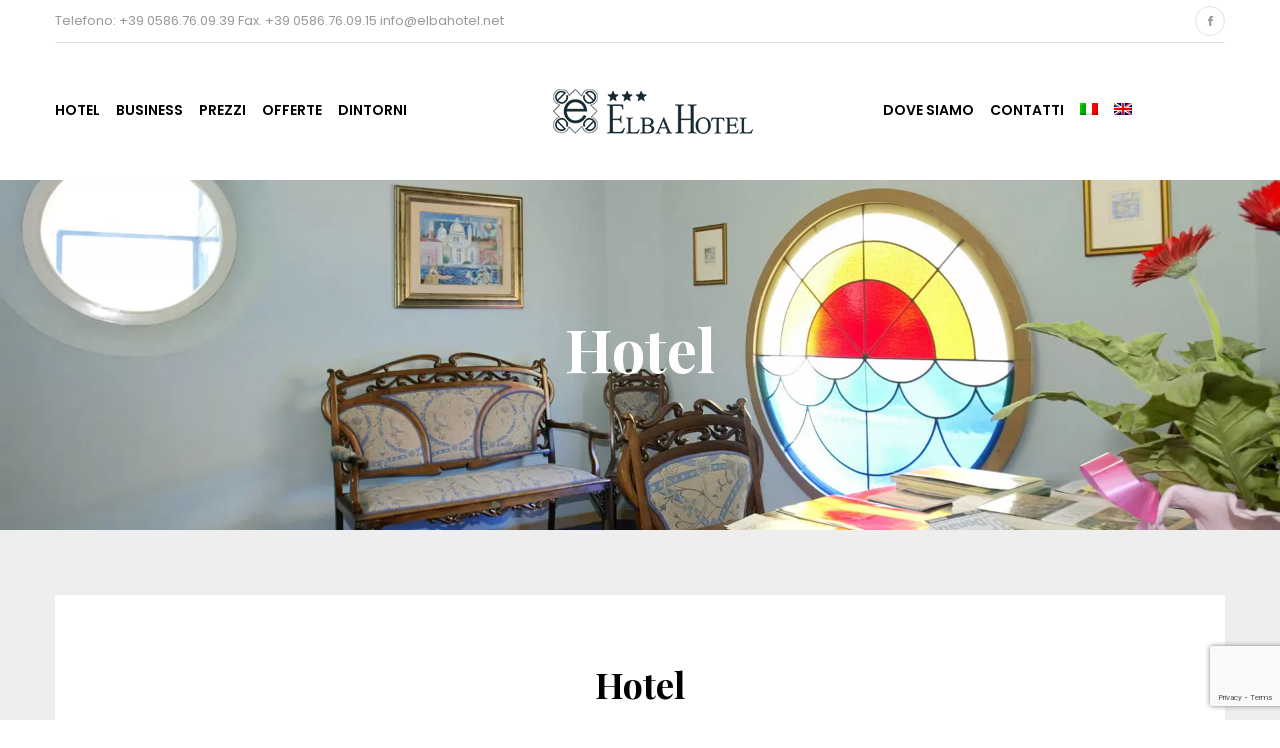

--- FILE ---
content_type: text/html; charset=UTF-8
request_url: https://www.elbahotel.net/image/hotel-4/
body_size: 11597
content:
<!DOCTYPE html><html lang="it-IT"><head><meta charset="UTF-8"><meta name="viewport" content="width=device-width, initial-scale=1"><link rel="stylesheet" media="print" onload="this.onload=null;this.media='all';" id="ao_optimized_gfonts" href="https://fonts.googleapis.com/css?family=Playfair+Display%3A400%2C700%2C900%7CPoppins%3A400%2C600%2C700%2C300%2C500%7CPrata&amp;display=swap" /><link rel="profile" href="https://gmpg.org/xfn/11"><link rel="pingback" href="https://www.elbahotel.net/xmlrpc.php"><meta name='robots' content='index, follow, max-image-preview:large, max-snippet:-1, max-video-preview:-1' /><link rel="alternate" hreflang="it" href="https://www.elbahotel.net/image/hotel-4/" /><link rel="alternate" hreflang="en" href="https://www.elbahotel.net/en/image/hotel-4/" /><link rel="alternate" hreflang="x-default" href="https://www.elbahotel.net/image/hotel-4/" /> <script id="cookie-law-info-gcm-var-js">var _ckyGcm = {"status":true,"default_settings":[{"analytics":"denied","advertisement":"denied","functional":"denied","necessary":"granted","ad_user_data":"denied","ad_personalization":"denied","regions":"All"}],"wait_for_update":2000,"url_passthrough":false,"ads_data_redaction":false}</script> <script id="cookie-law-info-gcm-js" type="text/javascript" src="https://www.elbahotel.net/wp-content/plugins/cookie-law-info/lite/frontend/js/gcm.min.js"></script> <script id="cookieyes" type="text/javascript" src="https://cdn-cookieyes.com/client_data/77fc10fa38e1dd8d16b2e732/script.js"></script> <script id='google_gtagjs-js-consent-mode'>window.dataLayer = window.dataLayer || [];function gtag(){dataLayer.push(arguments);}
gtag('consent', 'default', {"ad_personalization":"denied","ad_storage":"denied","ad_user_data":"denied","analytics_storage":"denied","region":["AT","BE","BG","CY","CZ","DE","DK","EE","ES","FI","FR","GB","GR","HR","HU","IE","IS","IT","LI","LT","LU","LV","MT","NL","NO","PL","PT","RO","SE","SI","SK"],"wait_for_update":500});
window._googlesitekitConsentCategoryMap = {"statistics":["analytics_storage"],"marketing":["ad_storage","ad_user_data","ad_personalization"]};
( function () {
	document.addEventListener(
		'wp_listen_for_consent_change',
		function ( event ) {
			if ( event.detail ) {
				var consentParameters = {};
				var hasConsentParameters = false;
				for ( var category in event.detail ) {
					if ( window._googlesitekitConsentCategoryMap[ category ] ) {
						var status = event.detail[ category ];
						var mappedStatus =
							status === 'allow' ? 'granted' : 'denied';
						var parameters =
							window._googlesitekitConsentCategoryMap[ category ];
						for ( var i = 0; i < parameters.length; i++ ) {
							consentParameters[ parameters[ i ] ] = mappedStatus;
						}
						hasConsentParameters = !! parameters.length;
					}
				}
				if ( hasConsentParameters ) {
					gtag( 'consent', 'update', consentParameters );
				}
			}
		}
	);

	function updateGrantedConsent() {
		if ( ! ( window.wp_consent_type || window.wp_fallback_consent_type ) ) {
			return;
		}
		var consentParameters = {};
		var hasConsentParameters = false;
		for ( var category in window._googlesitekitConsentCategoryMap ) {
			if ( window.wp_has_consent && window.wp_has_consent( category ) ) {
				var parameters =
					window._googlesitekitConsentCategoryMap[ category ];
				for ( var i = 0; i < parameters.length; i++ ) {
					consentParameters[ parameters[ i ] ] = 'granted';
				}
				hasConsentParameters =
					hasConsentParameters || !! parameters.length;
			}
		}
		if ( hasConsentParameters ) {
			gtag( 'consent', 'update', consentParameters );
		}
	}
	document.addEventListener(
		'wp_consent_type_defined',
		updateGrantedConsent
	);
	document.addEventListener( 'DOMContentLoaded', function () {
		if ( ! window.waitfor_consent_hook ) {
			updateGrantedConsent();
		}
	} );
} )();</script> <title>Hotel - elbahotel.net</title><link rel="canonical" href="https://www.elbahotel.net/image/hotel-4/" /><meta property="og:locale" content="it_IT" /><meta property="og:type" content="article" /><meta property="og:title" content="Hotel - elbahotel.net" /><meta property="og:url" content="https://www.elbahotel.net/image/hotel-4/" /><meta property="og:site_name" content="elbahotel.net" /><meta property="og:image" content="https://www.elbahotel.net/wp-content/uploads/2016/11/elba-hotel-12.jpg" /><meta property="og:image:width" content="580" /><meta property="og:image:height" content="388" /><meta property="og:image:type" content="image/jpeg" /><meta name="twitter:card" content="summary_large_image" /> <script type="application/ld+json" class="yoast-schema-graph">{"@context":"https://schema.org","@graph":[{"@type":"WebPage","@id":"https://www.elbahotel.net/image/hotel-4/","url":"https://www.elbahotel.net/image/hotel-4/","name":"Hotel - elbahotel.net","isPartOf":{"@id":"https://www.elbahotel.net/#website"},"primaryImageOfPage":{"@id":"https://www.elbahotel.net/image/hotel-4/#primaryimage"},"image":{"@id":"https://www.elbahotel.net/image/hotel-4/#primaryimage"},"thumbnailUrl":"https://www.elbahotel.net/wp-content/uploads/2016/11/elba-hotel-12.jpg","datePublished":"2016-11-23T15:45:30+00:00","dateModified":"2016-11-23T15:45:30+00:00","breadcrumb":{"@id":"https://www.elbahotel.net/image/hotel-4/#breadcrumb"},"inLanguage":"it-IT","potentialAction":[{"@type":"ReadAction","target":["https://www.elbahotel.net/image/hotel-4/"]}]},{"@type":"ImageObject","inLanguage":"it-IT","@id":"https://www.elbahotel.net/image/hotel-4/#primaryimage","url":"https://www.elbahotel.net/wp-content/uploads/2016/11/elba-hotel-12.jpg","contentUrl":"https://www.elbahotel.net/wp-content/uploads/2016/11/elba-hotel-12.jpg","width":580,"height":388},{"@type":"BreadcrumbList","@id":"https://www.elbahotel.net/image/hotel-4/#breadcrumb","itemListElement":[{"@type":"ListItem","position":1,"name":"Home","item":"https://www.elbahotel.net/"},{"@type":"ListItem","position":2,"name":"Gallery","item":"https://www.elbahotel.net/en/image/"},{"@type":"ListItem","position":3,"name":"Hotel"}]},{"@type":"WebSite","@id":"https://www.elbahotel.net/#website","url":"https://www.elbahotel.net/","name":"elbahotel.net","description":"Hotel a Castiglioncello","potentialAction":[{"@type":"SearchAction","target":{"@type":"EntryPoint","urlTemplate":"https://www.elbahotel.net/?s={search_term_string}"},"query-input":"required name=search_term_string"}],"inLanguage":"it-IT"}]}</script> <link rel='dns-prefetch' href='//www.google.com' /><link rel='dns-prefetch' href='//www.googletagmanager.com' /><link href='https://fonts.gstatic.com' crossorigin='anonymous' rel='preconnect' /><link rel="alternate" type="application/rss+xml" title="elbahotel.net &raquo; Feed" href="https://www.elbahotel.net/feed/" /> <script type="text/javascript">window._wpemojiSettings = {"baseUrl":"https:\/\/s.w.org\/images\/core\/emoji\/14.0.0\/72x72\/","ext":".png","svgUrl":"https:\/\/s.w.org\/images\/core\/emoji\/14.0.0\/svg\/","svgExt":".svg","source":{"concatemoji":"https:\/\/www.elbahotel.net\/wp-includes\/js\/wp-emoji-release.min.js?ver=6.1.9"}};
/*! This file is auto-generated */
!function(e,a,t){var n,r,o,i=a.createElement("canvas"),p=i.getContext&&i.getContext("2d");function s(e,t){var a=String.fromCharCode,e=(p.clearRect(0,0,i.width,i.height),p.fillText(a.apply(this,e),0,0),i.toDataURL());return p.clearRect(0,0,i.width,i.height),p.fillText(a.apply(this,t),0,0),e===i.toDataURL()}function c(e){var t=a.createElement("script");t.src=e,t.defer=t.type="text/javascript",a.getElementsByTagName("head")[0].appendChild(t)}for(o=Array("flag","emoji"),t.supports={everything:!0,everythingExceptFlag:!0},r=0;r<o.length;r++)t.supports[o[r]]=function(e){if(p&&p.fillText)switch(p.textBaseline="top",p.font="600 32px Arial",e){case"flag":return s([127987,65039,8205,9895,65039],[127987,65039,8203,9895,65039])?!1:!s([55356,56826,55356,56819],[55356,56826,8203,55356,56819])&&!s([55356,57332,56128,56423,56128,56418,56128,56421,56128,56430,56128,56423,56128,56447],[55356,57332,8203,56128,56423,8203,56128,56418,8203,56128,56421,8203,56128,56430,8203,56128,56423,8203,56128,56447]);case"emoji":return!s([129777,127995,8205,129778,127999],[129777,127995,8203,129778,127999])}return!1}(o[r]),t.supports.everything=t.supports.everything&&t.supports[o[r]],"flag"!==o[r]&&(t.supports.everythingExceptFlag=t.supports.everythingExceptFlag&&t.supports[o[r]]);t.supports.everythingExceptFlag=t.supports.everythingExceptFlag&&!t.supports.flag,t.DOMReady=!1,t.readyCallback=function(){t.DOMReady=!0},t.supports.everything||(n=function(){t.readyCallback()},a.addEventListener?(a.addEventListener("DOMContentLoaded",n,!1),e.addEventListener("load",n,!1)):(e.attachEvent("onload",n),a.attachEvent("onreadystatechange",function(){"complete"===a.readyState&&t.readyCallback()})),(e=t.source||{}).concatemoji?c(e.concatemoji):e.wpemoji&&e.twemoji&&(c(e.twemoji),c(e.wpemoji)))}(window,document,window._wpemojiSettings);</script> <style type="text/css">img.wp-smiley,
img.emoji {
	display: inline !important;
	border: none !important;
	box-shadow: none !important;
	height: 1em !important;
	width: 1em !important;
	margin: 0 0.07em !important;
	vertical-align: -0.1em !important;
	background: none !important;
	padding: 0 !important;
}</style><link rel='stylesheet' id='wp-block-library-css' href='https://www.elbahotel.net/wp-includes/css/dist/block-library/style.min.css?ver=6.1.9' type='text/css' media='all' /><link rel='stylesheet' id='classic-theme-styles-css' href='https://www.elbahotel.net/wp-includes/css/classic-themes.min.css?ver=1' type='text/css' media='all' /><style id='global-styles-inline-css' type='text/css'>body{--wp--preset--color--black: #000000;--wp--preset--color--cyan-bluish-gray: #abb8c3;--wp--preset--color--white: #ffffff;--wp--preset--color--pale-pink: #f78da7;--wp--preset--color--vivid-red: #cf2e2e;--wp--preset--color--luminous-vivid-orange: #ff6900;--wp--preset--color--luminous-vivid-amber: #fcb900;--wp--preset--color--light-green-cyan: #7bdcb5;--wp--preset--color--vivid-green-cyan: #00d084;--wp--preset--color--pale-cyan-blue: #8ed1fc;--wp--preset--color--vivid-cyan-blue: #0693e3;--wp--preset--color--vivid-purple: #9b51e0;--wp--preset--gradient--vivid-cyan-blue-to-vivid-purple: linear-gradient(135deg,rgba(6,147,227,1) 0%,rgb(155,81,224) 100%);--wp--preset--gradient--light-green-cyan-to-vivid-green-cyan: linear-gradient(135deg,rgb(122,220,180) 0%,rgb(0,208,130) 100%);--wp--preset--gradient--luminous-vivid-amber-to-luminous-vivid-orange: linear-gradient(135deg,rgba(252,185,0,1) 0%,rgba(255,105,0,1) 100%);--wp--preset--gradient--luminous-vivid-orange-to-vivid-red: linear-gradient(135deg,rgba(255,105,0,1) 0%,rgb(207,46,46) 100%);--wp--preset--gradient--very-light-gray-to-cyan-bluish-gray: linear-gradient(135deg,rgb(238,238,238) 0%,rgb(169,184,195) 100%);--wp--preset--gradient--cool-to-warm-spectrum: linear-gradient(135deg,rgb(74,234,220) 0%,rgb(151,120,209) 20%,rgb(207,42,186) 40%,rgb(238,44,130) 60%,rgb(251,105,98) 80%,rgb(254,248,76) 100%);--wp--preset--gradient--blush-light-purple: linear-gradient(135deg,rgb(255,206,236) 0%,rgb(152,150,240) 100%);--wp--preset--gradient--blush-bordeaux: linear-gradient(135deg,rgb(254,205,165) 0%,rgb(254,45,45) 50%,rgb(107,0,62) 100%);--wp--preset--gradient--luminous-dusk: linear-gradient(135deg,rgb(255,203,112) 0%,rgb(199,81,192) 50%,rgb(65,88,208) 100%);--wp--preset--gradient--pale-ocean: linear-gradient(135deg,rgb(255,245,203) 0%,rgb(182,227,212) 50%,rgb(51,167,181) 100%);--wp--preset--gradient--electric-grass: linear-gradient(135deg,rgb(202,248,128) 0%,rgb(113,206,126) 100%);--wp--preset--gradient--midnight: linear-gradient(135deg,rgb(2,3,129) 0%,rgb(40,116,252) 100%);--wp--preset--duotone--dark-grayscale: url('#wp-duotone-dark-grayscale');--wp--preset--duotone--grayscale: url('#wp-duotone-grayscale');--wp--preset--duotone--purple-yellow: url('#wp-duotone-purple-yellow');--wp--preset--duotone--blue-red: url('#wp-duotone-blue-red');--wp--preset--duotone--midnight: url('#wp-duotone-midnight');--wp--preset--duotone--magenta-yellow: url('#wp-duotone-magenta-yellow');--wp--preset--duotone--purple-green: url('#wp-duotone-purple-green');--wp--preset--duotone--blue-orange: url('#wp-duotone-blue-orange');--wp--preset--font-size--small: 13px;--wp--preset--font-size--medium: 20px;--wp--preset--font-size--large: 36px;--wp--preset--font-size--x-large: 42px;--wp--preset--spacing--20: 0.44rem;--wp--preset--spacing--30: 0.67rem;--wp--preset--spacing--40: 1rem;--wp--preset--spacing--50: 1.5rem;--wp--preset--spacing--60: 2.25rem;--wp--preset--spacing--70: 3.38rem;--wp--preset--spacing--80: 5.06rem;}:where(.is-layout-flex){gap: 0.5em;}body .is-layout-flow > .alignleft{float: left;margin-inline-start: 0;margin-inline-end: 2em;}body .is-layout-flow > .alignright{float: right;margin-inline-start: 2em;margin-inline-end: 0;}body .is-layout-flow > .aligncenter{margin-left: auto !important;margin-right: auto !important;}body .is-layout-constrained > .alignleft{float: left;margin-inline-start: 0;margin-inline-end: 2em;}body .is-layout-constrained > .alignright{float: right;margin-inline-start: 2em;margin-inline-end: 0;}body .is-layout-constrained > .aligncenter{margin-left: auto !important;margin-right: auto !important;}body .is-layout-constrained > :where(:not(.alignleft):not(.alignright):not(.alignfull)){max-width: var(--wp--style--global--content-size);margin-left: auto !important;margin-right: auto !important;}body .is-layout-constrained > .alignwide{max-width: var(--wp--style--global--wide-size);}body .is-layout-flex{display: flex;}body .is-layout-flex{flex-wrap: wrap;align-items: center;}body .is-layout-flex > *{margin: 0;}:where(.wp-block-columns.is-layout-flex){gap: 2em;}.has-black-color{color: var(--wp--preset--color--black) !important;}.has-cyan-bluish-gray-color{color: var(--wp--preset--color--cyan-bluish-gray) !important;}.has-white-color{color: var(--wp--preset--color--white) !important;}.has-pale-pink-color{color: var(--wp--preset--color--pale-pink) !important;}.has-vivid-red-color{color: var(--wp--preset--color--vivid-red) !important;}.has-luminous-vivid-orange-color{color: var(--wp--preset--color--luminous-vivid-orange) !important;}.has-luminous-vivid-amber-color{color: var(--wp--preset--color--luminous-vivid-amber) !important;}.has-light-green-cyan-color{color: var(--wp--preset--color--light-green-cyan) !important;}.has-vivid-green-cyan-color{color: var(--wp--preset--color--vivid-green-cyan) !important;}.has-pale-cyan-blue-color{color: var(--wp--preset--color--pale-cyan-blue) !important;}.has-vivid-cyan-blue-color{color: var(--wp--preset--color--vivid-cyan-blue) !important;}.has-vivid-purple-color{color: var(--wp--preset--color--vivid-purple) !important;}.has-black-background-color{background-color: var(--wp--preset--color--black) !important;}.has-cyan-bluish-gray-background-color{background-color: var(--wp--preset--color--cyan-bluish-gray) !important;}.has-white-background-color{background-color: var(--wp--preset--color--white) !important;}.has-pale-pink-background-color{background-color: var(--wp--preset--color--pale-pink) !important;}.has-vivid-red-background-color{background-color: var(--wp--preset--color--vivid-red) !important;}.has-luminous-vivid-orange-background-color{background-color: var(--wp--preset--color--luminous-vivid-orange) !important;}.has-luminous-vivid-amber-background-color{background-color: var(--wp--preset--color--luminous-vivid-amber) !important;}.has-light-green-cyan-background-color{background-color: var(--wp--preset--color--light-green-cyan) !important;}.has-vivid-green-cyan-background-color{background-color: var(--wp--preset--color--vivid-green-cyan) !important;}.has-pale-cyan-blue-background-color{background-color: var(--wp--preset--color--pale-cyan-blue) !important;}.has-vivid-cyan-blue-background-color{background-color: var(--wp--preset--color--vivid-cyan-blue) !important;}.has-vivid-purple-background-color{background-color: var(--wp--preset--color--vivid-purple) !important;}.has-black-border-color{border-color: var(--wp--preset--color--black) !important;}.has-cyan-bluish-gray-border-color{border-color: var(--wp--preset--color--cyan-bluish-gray) !important;}.has-white-border-color{border-color: var(--wp--preset--color--white) !important;}.has-pale-pink-border-color{border-color: var(--wp--preset--color--pale-pink) !important;}.has-vivid-red-border-color{border-color: var(--wp--preset--color--vivid-red) !important;}.has-luminous-vivid-orange-border-color{border-color: var(--wp--preset--color--luminous-vivid-orange) !important;}.has-luminous-vivid-amber-border-color{border-color: var(--wp--preset--color--luminous-vivid-amber) !important;}.has-light-green-cyan-border-color{border-color: var(--wp--preset--color--light-green-cyan) !important;}.has-vivid-green-cyan-border-color{border-color: var(--wp--preset--color--vivid-green-cyan) !important;}.has-pale-cyan-blue-border-color{border-color: var(--wp--preset--color--pale-cyan-blue) !important;}.has-vivid-cyan-blue-border-color{border-color: var(--wp--preset--color--vivid-cyan-blue) !important;}.has-vivid-purple-border-color{border-color: var(--wp--preset--color--vivid-purple) !important;}.has-vivid-cyan-blue-to-vivid-purple-gradient-background{background: var(--wp--preset--gradient--vivid-cyan-blue-to-vivid-purple) !important;}.has-light-green-cyan-to-vivid-green-cyan-gradient-background{background: var(--wp--preset--gradient--light-green-cyan-to-vivid-green-cyan) !important;}.has-luminous-vivid-amber-to-luminous-vivid-orange-gradient-background{background: var(--wp--preset--gradient--luminous-vivid-amber-to-luminous-vivid-orange) !important;}.has-luminous-vivid-orange-to-vivid-red-gradient-background{background: var(--wp--preset--gradient--luminous-vivid-orange-to-vivid-red) !important;}.has-very-light-gray-to-cyan-bluish-gray-gradient-background{background: var(--wp--preset--gradient--very-light-gray-to-cyan-bluish-gray) !important;}.has-cool-to-warm-spectrum-gradient-background{background: var(--wp--preset--gradient--cool-to-warm-spectrum) !important;}.has-blush-light-purple-gradient-background{background: var(--wp--preset--gradient--blush-light-purple) !important;}.has-blush-bordeaux-gradient-background{background: var(--wp--preset--gradient--blush-bordeaux) !important;}.has-luminous-dusk-gradient-background{background: var(--wp--preset--gradient--luminous-dusk) !important;}.has-pale-ocean-gradient-background{background: var(--wp--preset--gradient--pale-ocean) !important;}.has-electric-grass-gradient-background{background: var(--wp--preset--gradient--electric-grass) !important;}.has-midnight-gradient-background{background: var(--wp--preset--gradient--midnight) !important;}.has-small-font-size{font-size: var(--wp--preset--font-size--small) !important;}.has-medium-font-size{font-size: var(--wp--preset--font-size--medium) !important;}.has-large-font-size{font-size: var(--wp--preset--font-size--large) !important;}.has-x-large-font-size{font-size: var(--wp--preset--font-size--x-large) !important;}
.wp-block-navigation a:where(:not(.wp-element-button)){color: inherit;}
:where(.wp-block-columns.is-layout-flex){gap: 2em;}
.wp-block-pullquote{font-size: 1.5em;line-height: 1.6;}</style><link rel='stylesheet' id='contact-form-7-css' href='https://www.elbahotel.net/wp-content/plugins/contact-form-7/includes/css/styles.css?ver=5.6.4' type='text/css' media='all' /><link rel='stylesheet' id='iw-shortcodes-css' href='https://www.elbahotel.net/wp-content/plugins/inwave-common/assets/css/iw-shortcodes.css?ver=2.0.5' type='text/css' media='all' /><link rel='stylesheet' id='iw-shortcodes-rtl-css' href='https://www.elbahotel.net/wp-content/plugins/inwave-common/assets/css/iw-shortcodes-rtl.css?ver=2.0.5' type='text/css' media='all' /><link rel='stylesheet' id='iwesite-style-css' href='https://www.elbahotel.net/wp-content/plugins/iw_booking/assets/css/booking_style.css?ver=6.1.9' type='text/css' media='all' /><link rel='stylesheet' id='rs-plugin-settings-css' href='https://www.elbahotel.net/wp-content/plugins/revslider/public/assets/css/settings.css?ver=5.3.0.2' type='text/css' media='all' /><style id='rs-plugin-settings-inline-css' type='text/css'>#rs-demo-id {}</style><link rel='stylesheet' id='rt-fontawsome-css' href='https://www.elbahotel.net/wp-content/plugins/the-post-grid/assets/vendor/font-awesome/css/font-awesome.min.css?ver=4.2.3' type='text/css' media='all' /><link rel='stylesheet' id='rt-tpg-css' href='https://www.elbahotel.net/wp-content/plugins/the-post-grid/assets/css/thepostgrid.min.css?ver=4.2.3' type='text/css' media='all' /><link rel='stylesheet' id='wpml-legacy-horizontal-list-0-css' href='//www.elbahotel.net/wp-content/plugins/sitepress-multilingual-cms/templates/language-switchers/legacy-list-horizontal/style.min.css?ver=1' type='text/css' media='all' /><style id='wpml-legacy-horizontal-list-0-inline-css' type='text/css'>.wpml-ls-statics-shortcode_actions{background-color:#eeeeee;}.wpml-ls-statics-shortcode_actions, .wpml-ls-statics-shortcode_actions .wpml-ls-sub-menu, .wpml-ls-statics-shortcode_actions a {border-color:#cdcdcd;}.wpml-ls-statics-shortcode_actions a {color:#444444;background-color:#ffffff;}.wpml-ls-statics-shortcode_actions a:hover,.wpml-ls-statics-shortcode_actions a:focus {color:#000000;background-color:#eeeeee;}.wpml-ls-statics-shortcode_actions .wpml-ls-current-language>a {color:#444444;background-color:#ffffff;}.wpml-ls-statics-shortcode_actions .wpml-ls-current-language:hover>a, .wpml-ls-statics-shortcode_actions .wpml-ls-current-language>a:focus {color:#000000;background-color:#eeeeee;}</style><link rel='stylesheet' id='wpml-menu-item-0-css' href='//www.elbahotel.net/wp-content/plugins/sitepress-multilingual-cms/templates/language-switchers/menu-item/style.min.css?ver=1' type='text/css' media='all' /><link rel='stylesheet' id='cms-navigation-style-base-css' href='https://www.elbahotel.net/wp-content/plugins/wpml-cms-nav/res/css/cms-navigation-base.css?ver=1.5.5' type='text/css' media='screen' /><link rel='stylesheet' id='cms-navigation-style-css' href='https://www.elbahotel.net/wp-content/plugins/wpml-cms-nav/res/css/cms-navigation.css?ver=1.5.5' type='text/css' media='screen' /><link rel='stylesheet' id='bootstrap-css' href='https://www.elbahotel.net/wp-content/themes/monalisa/assets/css/bootstrap.min.css?ver=2.0.5' type='text/css' media='all' /><link rel='stylesheet' id='bootstrap-datepicker-css' href='https://www.elbahotel.net/wp-content/themes/monalisa/assets/css/bootstrap-datepicker.css?ver=2.0.5' type='text/css' media='all' /><link rel='stylesheet' id='font-awesome-css' href='https://www.elbahotel.net/wp-content/plugins/js_composer/assets/lib/bower/font-awesome/css/font-awesome.min.css?ver=4.12.1' type='text/css' media='all' /><link rel='stylesheet' id='font-glyphicons-css' href='https://www.elbahotel.net/wp-content/themes/monalisa/assets/fonts/glyphicons/glyphicons.css?ver=2.0.5' type='text/css' media='all' /><link rel='stylesheet' id='font-ionicons-css' href='https://www.elbahotel.net/wp-content/themes/monalisa/assets/fonts/ionicons/ionicons.min.css?ver=2.0.5' type='text/css' media='all' /><link rel='stylesheet' id='select2-css' href='https://www.elbahotel.net/wp-content/themes/monalisa/assets/css/select2.css?ver=2.0.5' type='text/css' media='all' /><link rel='stylesheet' id='owl-carousel-css' href='https://www.elbahotel.net/wp-content/themes/monalisa/assets/css/owl.carousel.css?ver=2.0.5' type='text/css' media='all' /><link rel='stylesheet' id='owl-theme-css' href='https://www.elbahotel.net/wp-content/themes/monalisa/assets/css/owl.theme.css?ver=2.0.5' type='text/css' media='all' /><link rel='stylesheet' id='animation-css' href='https://www.elbahotel.net/wp-content/themes/monalisa/assets/css/animation.css?ver=2.0.5' type='text/css' media='all' /><link rel='stylesheet' id='monalisa-style-css' href='https://www.elbahotel.net/wp-content/themes/monalisa/style.css?ver=2.0.5' type='text/css' media='all' /><style id='monalisa-style-inline-css' type='text/css'>html body{font-size:14px}html body{line-height:28px}body .wrapper{background-color:#eeeeee!important}html body{color:#4c4c4c}.iw-footer .widget .widget-title{color:#ffffff !important}.iw-footer{color:#ffffff}.page-heading .container-inner{min-height:350px}.page-heading{background-image:url(https://www.elbahotel.net/wp-content/webp-express/webp-images/doc-root/wp-content/uploads/2016/11/appartamenti.jpg.webp)!important;background-size: cover;background-repeat:no-repeat;}</style><link rel='stylesheet' id='monalisa-color-css' href='https://www.elbahotel.net/wp-content/uploads/monalisa/color-84a016.css?ver=2.0.5' type='text/css' media='all' /> <script type='text/javascript' id='cookie-law-info-wca-js-before'>const _ckyGsk = true;</script> <script type='text/javascript' defer='defer' src='https://www.elbahotel.net/wp-content/plugins/cookie-law-info/lite/frontend/js/wca.min.js?ver=3.3.5' id='cookie-law-info-wca-js'></script> <script type='text/javascript' src='https://www.elbahotel.net/wp-includes/js/jquery/jquery.min.js?ver=3.6.1' id='jquery-core-js'></script> <script type='text/javascript' defer='defer' src='https://www.elbahotel.net/wp-includes/js/jquery/jquery-migrate.min.js?ver=3.3.2' id='jquery-migrate-js'></script> <script type='text/javascript' defer='defer' src='https://www.elbahotel.net/wp-content/plugins/revslider/public/assets/js/jquery.themepunch.tools.min.js?ver=5.3.0.2' id='tp-tools-js'></script> <script type='text/javascript' defer='defer' src='https://www.elbahotel.net/wp-content/plugins/revslider/public/assets/js/jquery.themepunch.revolution.min.js?ver=5.3.0.2' id='revmin-js'></script>    <script type='text/javascript' defer='defer' src='https://www.googletagmanager.com/gtag/js?id=G-4FQ57RQND3' id='google_gtagjs-js' async></script> <script type='text/javascript' id='google_gtagjs-js-after'>window.dataLayer = window.dataLayer || [];function gtag(){dataLayer.push(arguments);}
gtag("set","linker",{"domains":["www.elbahotel.net"]});
gtag("js", new Date());
gtag("set", "developer_id.dZTNiMT", true);
gtag("config", "G-4FQ57RQND3");</script> <link rel="https://api.w.org/" href="https://www.elbahotel.net/wp-json/" /><link rel="EditURI" type="application/rsd+xml" title="RSD" href="https://www.elbahotel.net/xmlrpc.php?rsd" /><link rel="wlwmanifest" type="application/wlwmanifest+xml" href="https://www.elbahotel.net/wp-includes/wlwmanifest.xml" /><meta name="generator" content="WordPress 6.1.9" /><link rel='shortlink' href='https://www.elbahotel.net/?p=1433' /><link rel="alternate" type="application/json+oembed" href="https://www.elbahotel.net/wp-json/oembed/1.0/embed?url=https%3A%2F%2Fwww.elbahotel.net%2Fimage%2Fhotel-4%2F" /><link rel="alternate" type="text/xml+oembed" href="https://www.elbahotel.net/wp-json/oembed/1.0/embed?url=https%3A%2F%2Fwww.elbahotel.net%2Fimage%2Fhotel-4%2F&#038;format=xml" /><meta name="generator" content="WPML ver:4.5.12 stt:1,27;" /><meta name="generator" content="Site Kit by Google 1.127.0" /><style>:root {
				--tpg-primary-color: #0d6efd;
				--tpg-secondary-color: #0654c4;
				--tpg-primary-light: #c4d0ff
			}</style><meta name="generator" content="Powered by Visual Composer - drag and drop page builder for WordPress."/> <!--[if lte IE 9]><link rel="stylesheet" type="text/css" href="https://www.elbahotel.net/wp-content/plugins/js_composer/assets/css/vc_lte_ie9.min.css" media="screen"><![endif]--><!--[if IE  8]><link rel="stylesheet" type="text/css" href="https://www.elbahotel.net/wp-content/plugins/js_composer/assets/css/vc-ie8.min.css" media="screen"><![endif]--><meta name="generator" content="Powered by Slider Revolution 5.3.0.2 - responsive, Mobile-Friendly Slider Plugin for WordPress with comfortable drag and drop interface." /><style type="text/css" id="wp-custom-css">/*
Puoi aggiungere qui il tuo codice CSS.

Per maggiori informazioni consulta la documentazione (fai clic sull'icona con il punto interrogativo qui sopra).
*/
.iwh-title {
    font-size: 20px !important;
    line-height: unset !important;
}
.iw-check-availability .form-group .item {
    height: unset;
}
.iw-check-availability {
    background: transparent;
    box-shadow: unset;
}


#octosection .octobooklayoutDEFAULT .octobookcheckin, #octosection .octobooklayoutDEFAULT .octobookcheckout, #octosection .octobooklayoutDEFAULT .octobookpax, #octosection .octobooklayoutDEFAULT .octobookchild, #octosection .octobooklayoutDEFAULT .octobooksubmit{float: left;width: 24%;margin-left:1%;}

#octosection select {border-radius: 0;border: 1px solid rgba(51, 51, 51, 0.1);margin-top: 3px;height: 53px;min-height: unset;}
#octosection input[type="submit"] {border-radius: 0;min-height: unset;height: 53px;margin-top: 3px;background-color:#84a016;}

#octosection{background-color: #dbe2e3;border-radius: 5px;}
#octosection .textdate table, #octosection select {background-color: #fff;}

.ui-datepicker-calendar a {height: unset;padding: unset !important;line-height: normal !important;}
a.ui-state-default.ui-state-highlight {background-color: gray !important;color: #fff !important;}
.ui-datepicker-group .ui-datepicker-calendar td {line-height: normal;}
.octobook td.weekday {text-align: left;}

.textdate {max-width: unset !important;}

@media(max-width:768px){
	#octosection .octobooklayoutDEFAULT .octobookcheckin, #octosection .octobooklayoutDEFAULT .octobookcheckout, #octosection .octobooklayoutDEFAULT .octobookpax, #octosection .octobooklayoutDEFAULT .octobookchild, #octosection .octobooklayoutDEFAULT .octobooksubmit {float: left;width: 49%;margin-left: 0;}
}

@media(max-width:480px){
	#octosection .octobooklayoutDEFAULT .octobookcheckin, #octosection .octobooklayoutDEFAULT .octobookcheckout, #octosection .octobooklayoutDEFAULT .octobookpax, #octosection .octobooklayoutDEFAULT .octobookchild, #octosection .octobooklayoutDEFAULT .octobooksubmit {float: unset;width: 100%;margin-left: 0;}
	#rigone{margin-top:0 !important;}
}</style><noscript><style type="text/css">.wpb_animate_when_almost_visible { opacity: 1; }</style></noscript></head><body id="page-top" class="gallery-template-default single single-gallery postid-1433 st-effect-3 wpb-js-composer js-comp-ver-4.12.1 vc_responsive"><nav class="off-canvas-menu st-menu"><h2 class="canvas-menu-title">miomenu <span class="text-right"><a href="#" id="off-canvas-close"><i class="fa fa-times"></i></a></span></h2><ul id="menu-miomenu" class="canvas-menu"><li id="menu-item-1330" class="menu-item menu-item-type-post_type menu-item-object-page menu-item-has-children menu-item-1330"><a href="https://www.elbahotel.net/hotel-con-sala-ricevimenti-rosignano/">Hotel</a><ul class="sub-menu child-nav dropdown-nav"><li id="menu-item-1325" class="menu-item menu-item-type-post_type menu-item-object-page menu-item-1325"><a href="https://www.elbahotel.net/camere-rosignano-solvay/">Camere</a></li><li id="menu-item-1324" class="menu-item menu-item-type-post_type menu-item-object-page menu-item-1324"><a href="https://www.elbahotel.net/appartamenti-castiglioncello/">Appartamenti</a></li><li id="menu-item-1327" class="menu-item menu-item-type-post_type menu-item-object-page menu-item-1327"><a href="https://www.elbahotel.net/convenzioni-hotel-castiglioncello/">Convenzioni</a></li><li id="menu-item-1475" class="menu-item menu-item-type-post_type menu-item-object-page menu-item-1475"><a href="https://www.elbahotel.net/fotogallery-hotel-rosignano-solvay/">Foto Gallery</a></li><li id="menu-item-1333" class="menu-item menu-item-type-post_type menu-item-object-page menu-item-1333"><a href="https://www.elbahotel.net/hotel-con-sala-ricevimenti-castiglioncello/">Servizi</a></li><li id="menu-item-1334" class="menu-item menu-item-type-post_type menu-item-object-page menu-item-1334"><a href="https://www.elbahotel.net/storia-dellhotel/">Storia dell&#8217;Hotel</a></li></ul></li><li id="menu-item-1700" class="menu-item menu-item-type-post_type menu-item-object-page menu-item-1700"><a href="https://www.elbahotel.net/hotel-business-e-viaggio-di-lavoro-rosignano-solvay/">Business</a></li><li id="menu-item-1331" class="menu-item menu-item-type-post_type menu-item-object-page menu-item-1331"><a href="https://www.elbahotel.net/listino-prezzi-camere-rosignano-solvay/">Prezzi</a></li><li id="menu-item-1362" class="menu-item menu-item-type-post_type menu-item-object-page menu-item-1362"><a href="https://www.elbahotel.net/offerte-hotel-castiglioncello-2/">Offerte</a></li><li id="menu-item-1328" class="menu-item menu-item-type-post_type menu-item-object-page menu-item-has-children menu-item-1328"><a href="https://www.elbahotel.net/hotel-rosignano-solvay/">Dintorni</a><ul class="sub-menu child-nav dropdown-nav"><li id="menu-item-1326" class="menu-item menu-item-type-post_type menu-item-object-page menu-item-1326"><a href="https://www.elbahotel.net/hotel-3-stelle-castiglioncello/">Castiglioncello</a></li><li id="menu-item-1335" class="menu-item menu-item-type-post_type menu-item-object-page menu-item-1335"><a href="https://www.elbahotel.net/strada-del-vino-rosignano-solvay/">Strada del Vino</a></li><li id="menu-item-1332" class="menu-item menu-item-type-post_type menu-item-object-page menu-item-1332"><a href="https://www.elbahotel.net/percorsi-cicloturismo-rosignano-solvay/">Percorsi Cicloturismo</a></li></ul></li><li id="menu-item-1329" class="menu-item menu-item-type-post_type menu-item-object-page menu-item-1329"><a href="https://www.elbahotel.net/hotel-3-stelle-rosignano/">Dove siamo</a></li><li id="menu-item-1336" class="menu-item menu-item-type-post_type menu-item-object-page menu-item-1336"><a href="https://www.elbahotel.net/contatti-elba-hotel-con-sala-ricevimenti/">Contatti</a></li><li id="menu-item-wpml-ls-29-it" class="menu-item-language menu-item-language-current menu-item wpml-ls-slot-29 wpml-ls-item wpml-ls-item-it wpml-ls-current-language wpml-ls-menu-item wpml-ls-first-item menu-item-type-wpml_ls_menu_item menu-item-object-wpml_ls_menu_item menu-item-wpml-ls-29-it"><a href="https://www.elbahotel.net/image/hotel-4/"><noscript><img
 class="wpml-ls-flag"
 src="https://www.elbahotel.net/wp-content/plugins/sitepress-multilingual-cms/res/flags/it.png"
 alt="Italiano" 
 /></noscript><img
 class="lazyload wpml-ls-flag"
 src='data:image/svg+xml,%3Csvg%20xmlns=%22http://www.w3.org/2000/svg%22%20viewBox=%220%200%20210%20140%22%3E%3C/svg%3E' data-src="https://www.elbahotel.net/wp-content/plugins/sitepress-multilingual-cms/res/flags/it.png"
 alt="Italiano" 
 /></a></li><li id="menu-item-wpml-ls-29-en" class="menu-item-language menu-item wpml-ls-slot-29 wpml-ls-item wpml-ls-item-en wpml-ls-menu-item wpml-ls-last-item menu-item-type-wpml_ls_menu_item menu-item-object-wpml_ls_menu_item menu-item-wpml-ls-29-en"><a href="https://www.elbahotel.net/en/image/hotel-4/"><noscript><img
 class="wpml-ls-flag"
 src="https://www.elbahotel.net/wp-content/plugins/sitepress-multilingual-cms/res/flags/en.png"
 alt="Inglese" 
 /></noscript><img
 class="lazyload wpml-ls-flag"
 src='data:image/svg+xml,%3Csvg%20xmlns=%22http://www.w3.org/2000/svg%22%20viewBox=%220%200%20210%20140%22%3E%3C/svg%3E' data-src="https://www.elbahotel.net/wp-content/plugins/sitepress-multilingual-cms/res/flags/en.png"
 alt="Inglese" 
 /></a></li></ul></nav><div class="wrapper st-body"><div class="header header-default header-sticky"><div role="navigation" class="iw-nav-wrapper"><div class="container"><div class="row"><div class="col-md-12 col-sm-12 col-xs-12"><div class="iw-top-bar2"><div class="contact">Telefono: <a href="tel:+390586760939">+39 0586.76.09.39</a></div></div><div class="iw-top-bar"><div class="contact"> Telefono: +39 0586.76.09.39 Fax. +39 0586.76.09.15
info@elbahotel.net</div><div class="social-link"><ul class="iw-social-all"><li><a href="https://www.facebook.com/ELBA-HOTEL-1760094017553529/" title="Facebook"><i class="ion-social-facebook"></i></a></li></ul></div></div><div class="content-main"><div class="logo-wrapper"><ul><li class="logo"> <a href="https://www.elbahotel.net/" title="elbahotel.net"> <noscript><img class="main-logo" src="https://www.elbahotel.net/wp-content/uploads/2016/11/logo-small.png" alt="elbahotel.net"></noscript><img class="lazyload main-logo" src='data:image/svg+xml,%3Csvg%20xmlns=%22http://www.w3.org/2000/svg%22%20viewBox=%220%200%20210%20140%22%3E%3C/svg%3E' data-src="https://www.elbahotel.net/wp-content/uploads/2016/11/logo-small.png" alt="elbahotel.net"> <noscript><img class="sticky-logo" src="https://www.elbahotel.net/wp-content/uploads/2016/11/logo-small.png" alt="elbahotel.net"></noscript><img class="lazyload sticky-logo" src='data:image/svg+xml,%3Csvg%20xmlns=%22http://www.w3.org/2000/svg%22%20viewBox=%220%200%20210%20140%22%3E%3C/svg%3E' data-src="https://www.elbahotel.net/wp-content/uploads/2016/11/logo-small.png" alt="elbahotel.net"> </a></li></ul></div><div class="iw-menu-default main-menu nav-collapse"><div class="iw-main-menu"><ul id="menu-miomenu-1" class="iw-nav-menu  nav-menu nav navbar-nav"><li class="menu-item menu-item-type-post_type menu-item-object-page menu-item-has-children menu-item-1330"><a href="https://www.elbahotel.net/hotel-con-sala-ricevimenti-rosignano/">Hotel<small class="icon-arrow"></small></a><ul class="sub-menu child-nav dropdown-nav"><li class="menu-item menu-item-type-post_type menu-item-object-page menu-item-1325"><a href="https://www.elbahotel.net/camere-rosignano-solvay/">Camere</a></li><li class="menu-item menu-item-type-post_type menu-item-object-page menu-item-1324"><a href="https://www.elbahotel.net/appartamenti-castiglioncello/">Appartamenti</a></li><li class="menu-item menu-item-type-post_type menu-item-object-page menu-item-1327"><a href="https://www.elbahotel.net/convenzioni-hotel-castiglioncello/">Convenzioni</a></li><li class="menu-item menu-item-type-post_type menu-item-object-page menu-item-1475"><a href="https://www.elbahotel.net/fotogallery-hotel-rosignano-solvay/">Foto Gallery</a></li><li class="menu-item menu-item-type-post_type menu-item-object-page menu-item-1333"><a href="https://www.elbahotel.net/hotel-con-sala-ricevimenti-castiglioncello/">Servizi</a></li><li class="menu-item menu-item-type-post_type menu-item-object-page menu-item-1334"><a href="https://www.elbahotel.net/storia-dellhotel/">Storia dell&#8217;Hotel</a></li></ul></li><li class="menu-item menu-item-type-post_type menu-item-object-page menu-item-1700"><a href="https://www.elbahotel.net/hotel-business-e-viaggio-di-lavoro-rosignano-solvay/">Business</a></li><li class="menu-item menu-item-type-post_type menu-item-object-page menu-item-1331"><a href="https://www.elbahotel.net/listino-prezzi-camere-rosignano-solvay/">Prezzi</a></li><li class="menu-item menu-item-type-post_type menu-item-object-page menu-item-1362"><a href="https://www.elbahotel.net/offerte-hotel-castiglioncello-2/">Offerte</a></li><li class="menu-item menu-item-type-post_type menu-item-object-page menu-item-has-children menu-item-1328"><a href="https://www.elbahotel.net/hotel-rosignano-solvay/">Dintorni<small class="icon-arrow"></small></a><ul class="sub-menu child-nav dropdown-nav"><li class="menu-item menu-item-type-post_type menu-item-object-page menu-item-1326"><a href="https://www.elbahotel.net/hotel-3-stelle-castiglioncello/">Castiglioncello</a></li><li class="menu-item menu-item-type-post_type menu-item-object-page menu-item-1335"><a href="https://www.elbahotel.net/strada-del-vino-rosignano-solvay/">Strada del Vino</a></li><li class="menu-item menu-item-type-post_type menu-item-object-page menu-item-1332"><a href="https://www.elbahotel.net/percorsi-cicloturismo-rosignano-solvay/">Percorsi Cicloturismo</a></li></ul></li><li class="menu-item menu-item-type-post_type menu-item-object-page menu-item-1329"><a href="https://www.elbahotel.net/hotel-3-stelle-rosignano/">Dove siamo</a></li><li class="menu-item menu-item-type-post_type menu-item-object-page menu-item-1336"><a href="https://www.elbahotel.net/contatti-elba-hotel-con-sala-ricevimenti/">Contatti</a></li><li class="menu-item-language menu-item-language-current menu-item wpml-ls-slot-29 wpml-ls-item wpml-ls-item-it wpml-ls-current-language wpml-ls-menu-item wpml-ls-first-item menu-item-type-wpml_ls_menu_item menu-item-object-wpml_ls_menu_item menu-item-wpml-ls-29-it"><a href="https://www.elbahotel.net/image/hotel-4/"><noscript><img
 class="wpml-ls-flag"
 src="https://www.elbahotel.net/wp-content/plugins/sitepress-multilingual-cms/res/flags/it.png"
 alt="Italiano" 
 /></noscript><img
 class="lazyload wpml-ls-flag"
 src='data:image/svg+xml,%3Csvg%20xmlns=%22http://www.w3.org/2000/svg%22%20viewBox=%220%200%20210%20140%22%3E%3C/svg%3E' data-src="https://www.elbahotel.net/wp-content/plugins/sitepress-multilingual-cms/res/flags/it.png"
 alt="Italiano" 
 /></a></li><li class="menu-item-language menu-item wpml-ls-slot-29 wpml-ls-item wpml-ls-item-en wpml-ls-menu-item wpml-ls-last-item menu-item-type-wpml_ls_menu_item menu-item-object-wpml_ls_menu_item menu-item-wpml-ls-29-en"><a href="https://www.elbahotel.net/en/image/hotel-4/"><noscript><img
 class="wpml-ls-flag"
 src="https://www.elbahotel.net/wp-content/plugins/sitepress-multilingual-cms/res/flags/en.png"
 alt="Inglese" 
 /></noscript><img
 class="lazyload wpml-ls-flag"
 src='data:image/svg+xml,%3Csvg%20xmlns=%22http://www.w3.org/2000/svg%22%20viewBox=%220%200%20210%20140%22%3E%3C/svg%3E' data-src="https://www.elbahotel.net/wp-content/plugins/sitepress-multilingual-cms/res/flags/en.png"
 alt="Inglese" 
 /></a></li></ul></div><div class="iw-canvas-icon"> <button class="off-canvas-open" type="button"> <i class="fa fa-bars"></i> </button></div></div></div></div></div></div></div></div><div class="page-heading has-image-bg"><div class="container"><div class="container-inner"><div class="container-inner-2"><div class="page-title"><div class="iw-heading-title iw-tag"><h1> Hotel</h1></div></div><div class="breadcrumbs-wrap"></div></div></div></div></div><div class="page-content"><div class="main-content"><div class="container"><div class="row"><div class="col-xs-12 blog-content single-content"><div class="single-content-inner"><article id="post-1433" class="post-1433 gallery type-gallery status-publish has-post-thumbnail hentry image_cat-hotel"><div class="post-item fit-video"><div class="post-content-head"><h3 class="post-title"> Hotel</h3><div class="single-post-breadcrumbs"></div></div><div class="post-info"><div class="row"><div class="col-md-6 col-sm-12 col-xs-12"></div><div class="col-md-6 col-sm-12 col-xs-12"><div class="row"><div class="col-md-4 col-sm-4 col-xs-12"></div></div></div></div></div><div class="featured-image"> <noscript><img width="580" height="388" src="https://www.elbahotel.net/wp-content/webp-express/webp-images/doc-root/wp-content/uploads/2016/11/elba-hotel-12.jpg.webp" class="attachment-post-thumbnail size-post-thumbnail wp-post-image" alt="" decoding="async" /></noscript><img width="580" height="388" src='data:image/svg+xml,%3Csvg%20xmlns=%22http://www.w3.org/2000/svg%22%20viewBox=%220%200%20580%20388%22%3E%3C/svg%3E' data-src="https://www.elbahotel.net/wp-content/webp-express/webp-images/doc-root/wp-content/uploads/2016/11/elba-hotel-12.jpg.webp" class="lazyload attachment-post-thumbnail size-post-thumbnail wp-post-image" alt="" decoding="async" /></div><div class="post-content"><div class="post-content-desc"><div class="post-text"></div></div><div class="post-share-buttons"> <span>Share:</span><div class="post-share-buttons-detail"> <a class="share-buttons-fb" target="_blank" href="https://www.facebook.com/sharer.php?s=100&#038;t=Hotel&#038;u=https%3A%2F%2Fwww.elbahotel.net%2Fimage%2Fhotel-4%2F&#038;picture=https://www.elbahotel.net/wp-content/uploads/2016/11/elba-hotel-12.jpg" title="Share on Facebook" onclick="return iwOpenWindow(this.href);"><i class="fa fa-facebook"></i></a><a class="share-buttons-tt" target="_blank" href="https://twitter.com/share?url=https%3A%2F%2Fwww.elbahotel.net%2Fimage%2Fhotel-4%2F&#038;text=" title="Share on Twitter" onclick="return iwOpenWindow(this.href);"><i class="fa fa-twitter"></i></a><a class="share-buttons-linkedin" target="_blank" href="https://www.linkedin.com/shareArticle?mini=true&#038;url=https%3A%2F%2Fwww.elbahotel.net%2Fimage%2Fhotel-4%2F&#038;title=Hotel&#038;summary=" title="Share on Linkedin" onclick="return iwOpenWindow(this.href);"><i class="fa fa-linkedin"></i></a><a class="share-buttons-gg" target="_blank" href="https://plus.google.com/share?url=https%3A%2F%2Fwww.elbahotel.net%2Fimage%2Fhotel-4%2F&#038;title=Hotel" title="Google Plus" onclick="return iwOpenWindow(this.href);"><i class="fa fa-google-plus"></i></a><a class="share-buttons-tumblr" target="_blank" href="http://www.tumblr.com/share/link?url=https%3A%2F%2Fwww.elbahotel.net%2Fimage%2Fhotel-4%2F&#038;description=&#038;name=Hotel" title="Share on Tumblr" onclick="return iwOpenWindow(this.href);"><i class="fa fa-tumblr-square"></i></a><a class="share-buttons-pinterest" target="_blank" href="http://pinterest.com/pin/create/button/?url=https%3A%2F%2Fwww.elbahotel.net%2Fimage%2Fhotel-4%2F&#038;description=&#038;media=https%3A%2F%2Fwww.elbahotel.net%2Fimage%2Fhotel-4%2F" title="Pinterest" onclick="return iwOpenWindow(this.href);"><i class="fa fa-pinterest"></i></a><div class="clearfix"></div></div></div></div><div class="clearfix"></div></div></article></div></div></div></div></div></div><footer class="iw-footer iw-footer-default"><div class="iw-footer-main"><div class="container"><div class="row"><div class="col-lg-3 col-md-3 col-sm-6"><div class="text-2 widget widget_text"><h3 class="widget-title">Contatti</h3><div class="subtitle"><div class="line1"></div><div class="line2"></div><div class="clearfix"></div></div><div class="textwidget">ELBA HOTEL<br> 57013 ROSIGNANO SOLVAY (LI)<br> Via Aurelia, 301 <br> Tel. <a href="tel:+390586760939">+39 0586.76.09.39</a><br> Fax. 0586.76.09.15<br /> Email <a href="mailto:info@elbahotel.net">info@elbahotel.net</a> <br /> P.IVA 00486330491</div></div></div><div class="col-lg-3 col-md-3 col-sm-6"><div class="text-3 widget widget_text"><h3 class="widget-title">Seguici</h3><div class="subtitle"><div class="line1"></div><div class="line2"></div><div class="clearfix"></div></div><div class="textwidget"><div id="fb-root"></div> <script>(function(d, s, id) {
  var js, fjs = d.getElementsByTagName(s)[0];
  if (d.getElementById(id)) return;
  js = d.createElement(s); js.id = id;
  js.src = "//connect.facebook.net/it_IT/sdk.js#xfbml=1&version=v2.8&appId=172548386139952";
  fjs.parentNode.insertBefore(js, fjs);
}(document, 'script', 'facebook-jssdk'));</script> <div class="fb-page" data-href="https://www.facebook.com/ELBA-HOTEL-1760094017553529/" data-small-header="false" data-adapt-container-width="true" data-hide-cover="false" data-show-facepile="true"><blockquote cite="https://www.facebook.com/ELBA-HOTEL-1760094017553529/" class="fb-xfbml-parse-ignore"><a href="https://www.facebook.com/ELBA-HOTEL-1760094017553529/">ELBA HOTEL</a></blockquote></div></div></div></div><div class="col-lg-3 col-md-3 col-sm-6"><div class="recent-posts-4 widget widget_recent_entries"><h3 class="widget-title">Ultime Offerte</h3><div class="subtitle"><div class="line1"></div><div class="line2"></div><div class="clearfix"></div></div><ul class="recent-blog-posts"><li class="recent-blog-post no-thumbnail"><div class="recent-blog-post-detail"><h3 class="recent-blog-post-title"><a href="https://www.elbahotel.net/offerta-per-club-azzurro-di-pesca-con-canna-da-natante-26-28-aprile-2019__trashed-2/">TORNA L’ETRUSCA SUP RACE – 19 e 20 Aprile</a></h3><div class="post-date"><i class="fa fa-pencil-square"></i>Aprile 15, 2025</div></div><div class="clearfix"></div></li><li class="recent-blog-post no-thumbnail"><div class="recent-blog-post-detail"><h3 class="recent-blog-post-title"><a href="https://www.elbahotel.net/offerta-le-pescine-off-road-nazionale-arci-brushless/">Offerta LE PESCINE OFF ROAD Nazionale Arci BRUSHLESS</a></h3><div class="post-date"><i class="fa fa-pencil-square"></i>Agosto 31, 2022</div></div><div class="clearfix"></div></li><li class="recent-blog-post no-thumbnail"><div class="recent-blog-post-detail"><h3 class="recent-blog-post-title"><a href="https://www.elbahotel.net/lelba-hotel-e-aperto-dal-1-maggio-2021/">L&#8217;ELBA HOTEL E&#8217; APERTO DAL 1 APRILE 2022</a></h3><div class="post-date"><i class="fa fa-pencil-square"></i>Maggio 7, 2021</div></div><div class="clearfix"></div></li></ul></div></div><div class="col-lg-3 col-md-3 col-sm-6 last"><div class="text-22 widget widget_text"><h3 class="widget-title">Partner</h3><a href="https://www.thetrainline.com/it" target="_blank"><noscript><img src="https://www.appartamenticastiglioncello.com/wp-content/uploads/2023/02/trainline.png" style="width:100%;height:auto;" /></noscript><img class="lazyload" src='data:image/svg+xml,%3Csvg%20xmlns=%22http://www.w3.org/2000/svg%22%20viewBox=%220%200%20210%20140%22%3E%3C/svg%3E' data-src="https://www.appartamenticastiglioncello.com/wp-content/uploads/2023/02/trainline.png" style="width:100%;height:auto;" /></a></div></div></div></div></div><div class="iw-copy-right"><div class="container"><div class="row"><div class="col-md-12 col-sm-12"><div class="copy-right-content"><p><a href="http://www.piramedia.it/ottimizzazione-sito-web.aspx" class="link" target="_blank">Ottimizzazione</a> <a href="http://www.piramedia.it/indicizzazione-sito-web.aspx" class="link" target="_blank">Indicizzazione</a> <a href="http://www.piramedia.it" class="link" target="_blank">by Piramedia.it</a> <a href="/privacy/">privacy</a> <script type="text/javascript" language="JavaScript" src="https://codiceisp.shinystat.com/cgi-bin/getcod.cgi?USER=elbahotelnet&amp;P=3"></script><noscript><a href="http://www.shinystat.com/it" target="_top"><img src="https://www.shinystat.com/cgi-bin/shinystat.cgi?USER=elbahotelnet&amp;P=3" alt="contatore" border="0"  vspace="10"></a></noscript></p><p>Credits by TANCREDI GIULIANA - P.IVA: 00486330491 - C.F.00486330491 - testi e foto by TANCREDI GIULIANA</p><div class="social-link"><ul class="iw-social-all"><li><a href="https://www.facebook.com/ELBA-HOTEL-1760094017553529/" title="Facebook"><i class="ion-social-facebook"></i></a></li></ul></div></div></div></div></div></div></footer></div> <noscript><style>.lazyload{display:none;}</style></noscript><script data-noptimize="1">window.lazySizesConfig=window.lazySizesConfig||{};window.lazySizesConfig.loadMode=1;</script><script async data-noptimize="1" src='https://www.elbahotel.net/wp-content/plugins/autoptimize/classes/external/js/lazysizes.min.js?ao_version=3.1.3'></script><script type='text/javascript' defer='defer' src='https://www.elbahotel.net/wp-content/plugins/contact-form-7/includes/swv/js/index.js?ver=5.6.4' id='swv-js'></script> <script type='text/javascript' id='contact-form-7-js-extra'>var wpcf7 = {"api":{"root":"https:\/\/www.elbahotel.net\/wp-json\/","namespace":"contact-form-7\/v1"}};</script> <script type='text/javascript' defer='defer' src='https://www.elbahotel.net/wp-content/plugins/contact-form-7/includes/js/index.js?ver=5.6.4' id='contact-form-7-js'></script> <script type='text/javascript' defer='defer' src='https://www.elbahotel.net/wp-content/plugins/inwave-common/assets/js/iw-shortcodes.js?ver=2.0.5' id='iw-shortcodes-js'></script> <script type='text/javascript' id='iwbsite-script-js-extra'>var iwb_objectL10n = {"date_format":"d M yy","closeText":"Done","currentText":"Today","nextText":"Next","prevText":"Prev","monthNames":["Gennaio","Febbraio","Marzo","Aprile","Maggio","Giugno","Luglio","Agosto","Settembre","Ottobre","Novembre","Dicembre"],"monthNamesShort":["Jan","Feb","Mar","Apr","Maggio","Jun","Jul","Aug","Sep","Oct","Nov","Dec"],"monthStatus":"Show a different month","dayNames":["Sunday","Monday","Tuesday","Wednesday","Thursday","Friday","Saturday"],"dayNamesShort":["Sun","Mon","Tue","Wed","Thu","Fri","Sat"],"dayNamesMin":["S","M","T","W","T","F","S"]};
var iwbCfg = {"siteUrl":"https:\/\/www.elbahotel.net\/wp-admin\/","baseUrl":"https:\/\/www.elbahotel.net","ajaxUrl":"https:\/\/www.elbahotel.net\/wp-admin\/admin-ajax.php"};</script> <script type='text/javascript' defer='defer' src='https://www.elbahotel.net/wp-content/plugins/iw_booking/assets/js/booking_script.js?ver=1.0.0' id='iwbsite-script-js'></script> <script type='text/javascript' defer='defer' src='https://www.elbahotel.net/wp-content/themes/monalisa/assets/js/bootstrap.min.js?ver=2.0.5' id='bootstrap-js'></script> <script type='text/javascript' defer='defer' src='https://www.elbahotel.net/wp-includes/js/jquery/ui/core.min.js?ver=1.13.2' id='jquery-ui-core-js'></script> <script type='text/javascript' defer='defer' src='https://www.elbahotel.net/wp-includes/js/jquery/ui/datepicker.min.js?ver=1.13.2' id='jquery-ui-datepicker-js'></script> <script type='text/javascript' id='jquery-ui-datepicker-js-after'>jQuery(function(jQuery){jQuery.datepicker.setDefaults({"closeText":"Chiudi","currentText":"Oggi","monthNames":["Gennaio","Febbraio","Marzo","Aprile","Maggio","Giugno","Luglio","Agosto","Settembre","Ottobre","Novembre","Dicembre"],"monthNamesShort":["Gen","Feb","Mar","Apr","Maggio","Giu","Lug","Ago","Set","Ott","Nov","Dic"],"nextText":"Prossimo","prevText":"Precedente","dayNames":["domenica","luned\u00ec","marted\u00ec","mercoled\u00ec","gioved\u00ec","venerd\u00ec","sabato"],"dayNamesShort":["Dom","Lun","Mar","Mer","Gio","Ven","Sab"],"dayNamesMin":["D","L","M","M","G","V","S"],"dateFormat":"MM d, yy","firstDay":1,"isRTL":false});});</script> <script type='text/javascript' defer='defer' src='https://www.elbahotel.net/wp-content/themes/monalisa/assets/js/mailchimp.min.js?ver=2.0.5' id='mailchimp-js'></script> <script type='text/javascript' defer='defer' src='https://www.elbahotel.net/wp-content/themes/monalisa/assets/js/select2.min.js?ver=2.0.5' id='select2-js'></script> <script type='text/javascript' defer='defer' src='https://www.elbahotel.net/wp-content/themes/monalisa/assets/js/icheck.min.js?ver=2.0.5' id='icheck-js'></script> <script type='text/javascript' defer='defer' src='https://www.elbahotel.net/wp-content/plugins/js_composer/assets/lib/waypoints/waypoints.min.js?ver=4.12.1' id='waypoints-js'></script> <script type='text/javascript' defer='defer' src='https://www.elbahotel.net/wp-content/themes/monalisa/assets/js/owl.carousel.min.js?ver=2.0.5' id='owl-carousel-js'></script> <script type='text/javascript' id='monalisa-template-js-extra'>var inwaveCfg = {"siteUrl":"https:\/\/www.elbahotel.net\/wp-admin\/","themeUrl":"https:\/\/www.elbahotel.net\/wp-content\/themes\/monalisa","baseUrl":"https:\/\/www.elbahotel.net","ajaxUrl":"https:\/\/www.elbahotel.net\/wp-admin\/admin-ajax.php"};</script> <script type='text/javascript' defer='defer' src='https://www.elbahotel.net/wp-content/themes/monalisa/assets/js/template.js?ver=2.0.5' id='monalisa-template-js'></script> <script type='text/javascript' defer='defer' src='https://www.elbahotel.net/wp-content/themes/monalisa/assets/js/jquery.navgoco.min.js?ver=2.0.5' id='navgoco-js'></script> <script type='text/javascript' defer='defer' src='https://www.elbahotel.net/wp-content/themes/monalisa/assets/js/off-canvas.js?ver=2.0.5' id='off-canvas-js'></script> <script type='text/javascript' defer='defer' src='https://www.google.com/recaptcha/api.js?render=6LcqRa4UAAAAAK30vBq1aVR2GM6gDNjmlzcx4WSZ&#038;ver=3.0' id='google-recaptcha-js'></script> <script type='text/javascript' defer='defer' src='https://www.elbahotel.net/wp-includes/js/dist/vendor/regenerator-runtime.min.js?ver=0.13.9' id='regenerator-runtime-js'></script> <script type='text/javascript' defer='defer' src='https://www.elbahotel.net/wp-includes/js/dist/vendor/wp-polyfill.min.js?ver=3.15.0' id='wp-polyfill-js'></script> <script type='text/javascript' id='wpcf7-recaptcha-js-extra'>var wpcf7_recaptcha = {"sitekey":"6LcqRa4UAAAAAK30vBq1aVR2GM6gDNjmlzcx4WSZ","actions":{"homepage":"homepage","contactform":"contactform"}};</script> <script type='text/javascript' defer='defer' src='https://www.elbahotel.net/wp-content/plugins/contact-form-7/modules/recaptcha/index.js?ver=5.6.4' id='wpcf7-recaptcha-js'></script> <script type='text/javascript' id='wp-consent-api-js-extra'>var consent_api = {"consent_type":"","waitfor_consent_hook":"","cookie_expiration":"30","cookie_prefix":"wp_consent"};</script> <script type='text/javascript' defer='defer' src='https://www.elbahotel.net/wp-content/plugins/wp-consent-api/assets/js/wp-consent-api.min.js?ver=1.0.7' id='wp-consent-api-js'></script> </body></html>

--- FILE ---
content_type: text/html; charset=utf-8
request_url: https://www.google.com/recaptcha/api2/anchor?ar=1&k=6LcqRa4UAAAAAK30vBq1aVR2GM6gDNjmlzcx4WSZ&co=aHR0cHM6Ly93d3cuZWxiYWhvdGVsLm5ldDo0NDM.&hl=en&v=PoyoqOPhxBO7pBk68S4YbpHZ&size=invisible&anchor-ms=20000&execute-ms=30000&cb=zjenech0ttc
body_size: 48646
content:
<!DOCTYPE HTML><html dir="ltr" lang="en"><head><meta http-equiv="Content-Type" content="text/html; charset=UTF-8">
<meta http-equiv="X-UA-Compatible" content="IE=edge">
<title>reCAPTCHA</title>
<style type="text/css">
/* cyrillic-ext */
@font-face {
  font-family: 'Roboto';
  font-style: normal;
  font-weight: 400;
  font-stretch: 100%;
  src: url(//fonts.gstatic.com/s/roboto/v48/KFO7CnqEu92Fr1ME7kSn66aGLdTylUAMa3GUBHMdazTgWw.woff2) format('woff2');
  unicode-range: U+0460-052F, U+1C80-1C8A, U+20B4, U+2DE0-2DFF, U+A640-A69F, U+FE2E-FE2F;
}
/* cyrillic */
@font-face {
  font-family: 'Roboto';
  font-style: normal;
  font-weight: 400;
  font-stretch: 100%;
  src: url(//fonts.gstatic.com/s/roboto/v48/KFO7CnqEu92Fr1ME7kSn66aGLdTylUAMa3iUBHMdazTgWw.woff2) format('woff2');
  unicode-range: U+0301, U+0400-045F, U+0490-0491, U+04B0-04B1, U+2116;
}
/* greek-ext */
@font-face {
  font-family: 'Roboto';
  font-style: normal;
  font-weight: 400;
  font-stretch: 100%;
  src: url(//fonts.gstatic.com/s/roboto/v48/KFO7CnqEu92Fr1ME7kSn66aGLdTylUAMa3CUBHMdazTgWw.woff2) format('woff2');
  unicode-range: U+1F00-1FFF;
}
/* greek */
@font-face {
  font-family: 'Roboto';
  font-style: normal;
  font-weight: 400;
  font-stretch: 100%;
  src: url(//fonts.gstatic.com/s/roboto/v48/KFO7CnqEu92Fr1ME7kSn66aGLdTylUAMa3-UBHMdazTgWw.woff2) format('woff2');
  unicode-range: U+0370-0377, U+037A-037F, U+0384-038A, U+038C, U+038E-03A1, U+03A3-03FF;
}
/* math */
@font-face {
  font-family: 'Roboto';
  font-style: normal;
  font-weight: 400;
  font-stretch: 100%;
  src: url(//fonts.gstatic.com/s/roboto/v48/KFO7CnqEu92Fr1ME7kSn66aGLdTylUAMawCUBHMdazTgWw.woff2) format('woff2');
  unicode-range: U+0302-0303, U+0305, U+0307-0308, U+0310, U+0312, U+0315, U+031A, U+0326-0327, U+032C, U+032F-0330, U+0332-0333, U+0338, U+033A, U+0346, U+034D, U+0391-03A1, U+03A3-03A9, U+03B1-03C9, U+03D1, U+03D5-03D6, U+03F0-03F1, U+03F4-03F5, U+2016-2017, U+2034-2038, U+203C, U+2040, U+2043, U+2047, U+2050, U+2057, U+205F, U+2070-2071, U+2074-208E, U+2090-209C, U+20D0-20DC, U+20E1, U+20E5-20EF, U+2100-2112, U+2114-2115, U+2117-2121, U+2123-214F, U+2190, U+2192, U+2194-21AE, U+21B0-21E5, U+21F1-21F2, U+21F4-2211, U+2213-2214, U+2216-22FF, U+2308-230B, U+2310, U+2319, U+231C-2321, U+2336-237A, U+237C, U+2395, U+239B-23B7, U+23D0, U+23DC-23E1, U+2474-2475, U+25AF, U+25B3, U+25B7, U+25BD, U+25C1, U+25CA, U+25CC, U+25FB, U+266D-266F, U+27C0-27FF, U+2900-2AFF, U+2B0E-2B11, U+2B30-2B4C, U+2BFE, U+3030, U+FF5B, U+FF5D, U+1D400-1D7FF, U+1EE00-1EEFF;
}
/* symbols */
@font-face {
  font-family: 'Roboto';
  font-style: normal;
  font-weight: 400;
  font-stretch: 100%;
  src: url(//fonts.gstatic.com/s/roboto/v48/KFO7CnqEu92Fr1ME7kSn66aGLdTylUAMaxKUBHMdazTgWw.woff2) format('woff2');
  unicode-range: U+0001-000C, U+000E-001F, U+007F-009F, U+20DD-20E0, U+20E2-20E4, U+2150-218F, U+2190, U+2192, U+2194-2199, U+21AF, U+21E6-21F0, U+21F3, U+2218-2219, U+2299, U+22C4-22C6, U+2300-243F, U+2440-244A, U+2460-24FF, U+25A0-27BF, U+2800-28FF, U+2921-2922, U+2981, U+29BF, U+29EB, U+2B00-2BFF, U+4DC0-4DFF, U+FFF9-FFFB, U+10140-1018E, U+10190-1019C, U+101A0, U+101D0-101FD, U+102E0-102FB, U+10E60-10E7E, U+1D2C0-1D2D3, U+1D2E0-1D37F, U+1F000-1F0FF, U+1F100-1F1AD, U+1F1E6-1F1FF, U+1F30D-1F30F, U+1F315, U+1F31C, U+1F31E, U+1F320-1F32C, U+1F336, U+1F378, U+1F37D, U+1F382, U+1F393-1F39F, U+1F3A7-1F3A8, U+1F3AC-1F3AF, U+1F3C2, U+1F3C4-1F3C6, U+1F3CA-1F3CE, U+1F3D4-1F3E0, U+1F3ED, U+1F3F1-1F3F3, U+1F3F5-1F3F7, U+1F408, U+1F415, U+1F41F, U+1F426, U+1F43F, U+1F441-1F442, U+1F444, U+1F446-1F449, U+1F44C-1F44E, U+1F453, U+1F46A, U+1F47D, U+1F4A3, U+1F4B0, U+1F4B3, U+1F4B9, U+1F4BB, U+1F4BF, U+1F4C8-1F4CB, U+1F4D6, U+1F4DA, U+1F4DF, U+1F4E3-1F4E6, U+1F4EA-1F4ED, U+1F4F7, U+1F4F9-1F4FB, U+1F4FD-1F4FE, U+1F503, U+1F507-1F50B, U+1F50D, U+1F512-1F513, U+1F53E-1F54A, U+1F54F-1F5FA, U+1F610, U+1F650-1F67F, U+1F687, U+1F68D, U+1F691, U+1F694, U+1F698, U+1F6AD, U+1F6B2, U+1F6B9-1F6BA, U+1F6BC, U+1F6C6-1F6CF, U+1F6D3-1F6D7, U+1F6E0-1F6EA, U+1F6F0-1F6F3, U+1F6F7-1F6FC, U+1F700-1F7FF, U+1F800-1F80B, U+1F810-1F847, U+1F850-1F859, U+1F860-1F887, U+1F890-1F8AD, U+1F8B0-1F8BB, U+1F8C0-1F8C1, U+1F900-1F90B, U+1F93B, U+1F946, U+1F984, U+1F996, U+1F9E9, U+1FA00-1FA6F, U+1FA70-1FA7C, U+1FA80-1FA89, U+1FA8F-1FAC6, U+1FACE-1FADC, U+1FADF-1FAE9, U+1FAF0-1FAF8, U+1FB00-1FBFF;
}
/* vietnamese */
@font-face {
  font-family: 'Roboto';
  font-style: normal;
  font-weight: 400;
  font-stretch: 100%;
  src: url(//fonts.gstatic.com/s/roboto/v48/KFO7CnqEu92Fr1ME7kSn66aGLdTylUAMa3OUBHMdazTgWw.woff2) format('woff2');
  unicode-range: U+0102-0103, U+0110-0111, U+0128-0129, U+0168-0169, U+01A0-01A1, U+01AF-01B0, U+0300-0301, U+0303-0304, U+0308-0309, U+0323, U+0329, U+1EA0-1EF9, U+20AB;
}
/* latin-ext */
@font-face {
  font-family: 'Roboto';
  font-style: normal;
  font-weight: 400;
  font-stretch: 100%;
  src: url(//fonts.gstatic.com/s/roboto/v48/KFO7CnqEu92Fr1ME7kSn66aGLdTylUAMa3KUBHMdazTgWw.woff2) format('woff2');
  unicode-range: U+0100-02BA, U+02BD-02C5, U+02C7-02CC, U+02CE-02D7, U+02DD-02FF, U+0304, U+0308, U+0329, U+1D00-1DBF, U+1E00-1E9F, U+1EF2-1EFF, U+2020, U+20A0-20AB, U+20AD-20C0, U+2113, U+2C60-2C7F, U+A720-A7FF;
}
/* latin */
@font-face {
  font-family: 'Roboto';
  font-style: normal;
  font-weight: 400;
  font-stretch: 100%;
  src: url(//fonts.gstatic.com/s/roboto/v48/KFO7CnqEu92Fr1ME7kSn66aGLdTylUAMa3yUBHMdazQ.woff2) format('woff2');
  unicode-range: U+0000-00FF, U+0131, U+0152-0153, U+02BB-02BC, U+02C6, U+02DA, U+02DC, U+0304, U+0308, U+0329, U+2000-206F, U+20AC, U+2122, U+2191, U+2193, U+2212, U+2215, U+FEFF, U+FFFD;
}
/* cyrillic-ext */
@font-face {
  font-family: 'Roboto';
  font-style: normal;
  font-weight: 500;
  font-stretch: 100%;
  src: url(//fonts.gstatic.com/s/roboto/v48/KFO7CnqEu92Fr1ME7kSn66aGLdTylUAMa3GUBHMdazTgWw.woff2) format('woff2');
  unicode-range: U+0460-052F, U+1C80-1C8A, U+20B4, U+2DE0-2DFF, U+A640-A69F, U+FE2E-FE2F;
}
/* cyrillic */
@font-face {
  font-family: 'Roboto';
  font-style: normal;
  font-weight: 500;
  font-stretch: 100%;
  src: url(//fonts.gstatic.com/s/roboto/v48/KFO7CnqEu92Fr1ME7kSn66aGLdTylUAMa3iUBHMdazTgWw.woff2) format('woff2');
  unicode-range: U+0301, U+0400-045F, U+0490-0491, U+04B0-04B1, U+2116;
}
/* greek-ext */
@font-face {
  font-family: 'Roboto';
  font-style: normal;
  font-weight: 500;
  font-stretch: 100%;
  src: url(//fonts.gstatic.com/s/roboto/v48/KFO7CnqEu92Fr1ME7kSn66aGLdTylUAMa3CUBHMdazTgWw.woff2) format('woff2');
  unicode-range: U+1F00-1FFF;
}
/* greek */
@font-face {
  font-family: 'Roboto';
  font-style: normal;
  font-weight: 500;
  font-stretch: 100%;
  src: url(//fonts.gstatic.com/s/roboto/v48/KFO7CnqEu92Fr1ME7kSn66aGLdTylUAMa3-UBHMdazTgWw.woff2) format('woff2');
  unicode-range: U+0370-0377, U+037A-037F, U+0384-038A, U+038C, U+038E-03A1, U+03A3-03FF;
}
/* math */
@font-face {
  font-family: 'Roboto';
  font-style: normal;
  font-weight: 500;
  font-stretch: 100%;
  src: url(//fonts.gstatic.com/s/roboto/v48/KFO7CnqEu92Fr1ME7kSn66aGLdTylUAMawCUBHMdazTgWw.woff2) format('woff2');
  unicode-range: U+0302-0303, U+0305, U+0307-0308, U+0310, U+0312, U+0315, U+031A, U+0326-0327, U+032C, U+032F-0330, U+0332-0333, U+0338, U+033A, U+0346, U+034D, U+0391-03A1, U+03A3-03A9, U+03B1-03C9, U+03D1, U+03D5-03D6, U+03F0-03F1, U+03F4-03F5, U+2016-2017, U+2034-2038, U+203C, U+2040, U+2043, U+2047, U+2050, U+2057, U+205F, U+2070-2071, U+2074-208E, U+2090-209C, U+20D0-20DC, U+20E1, U+20E5-20EF, U+2100-2112, U+2114-2115, U+2117-2121, U+2123-214F, U+2190, U+2192, U+2194-21AE, U+21B0-21E5, U+21F1-21F2, U+21F4-2211, U+2213-2214, U+2216-22FF, U+2308-230B, U+2310, U+2319, U+231C-2321, U+2336-237A, U+237C, U+2395, U+239B-23B7, U+23D0, U+23DC-23E1, U+2474-2475, U+25AF, U+25B3, U+25B7, U+25BD, U+25C1, U+25CA, U+25CC, U+25FB, U+266D-266F, U+27C0-27FF, U+2900-2AFF, U+2B0E-2B11, U+2B30-2B4C, U+2BFE, U+3030, U+FF5B, U+FF5D, U+1D400-1D7FF, U+1EE00-1EEFF;
}
/* symbols */
@font-face {
  font-family: 'Roboto';
  font-style: normal;
  font-weight: 500;
  font-stretch: 100%;
  src: url(//fonts.gstatic.com/s/roboto/v48/KFO7CnqEu92Fr1ME7kSn66aGLdTylUAMaxKUBHMdazTgWw.woff2) format('woff2');
  unicode-range: U+0001-000C, U+000E-001F, U+007F-009F, U+20DD-20E0, U+20E2-20E4, U+2150-218F, U+2190, U+2192, U+2194-2199, U+21AF, U+21E6-21F0, U+21F3, U+2218-2219, U+2299, U+22C4-22C6, U+2300-243F, U+2440-244A, U+2460-24FF, U+25A0-27BF, U+2800-28FF, U+2921-2922, U+2981, U+29BF, U+29EB, U+2B00-2BFF, U+4DC0-4DFF, U+FFF9-FFFB, U+10140-1018E, U+10190-1019C, U+101A0, U+101D0-101FD, U+102E0-102FB, U+10E60-10E7E, U+1D2C0-1D2D3, U+1D2E0-1D37F, U+1F000-1F0FF, U+1F100-1F1AD, U+1F1E6-1F1FF, U+1F30D-1F30F, U+1F315, U+1F31C, U+1F31E, U+1F320-1F32C, U+1F336, U+1F378, U+1F37D, U+1F382, U+1F393-1F39F, U+1F3A7-1F3A8, U+1F3AC-1F3AF, U+1F3C2, U+1F3C4-1F3C6, U+1F3CA-1F3CE, U+1F3D4-1F3E0, U+1F3ED, U+1F3F1-1F3F3, U+1F3F5-1F3F7, U+1F408, U+1F415, U+1F41F, U+1F426, U+1F43F, U+1F441-1F442, U+1F444, U+1F446-1F449, U+1F44C-1F44E, U+1F453, U+1F46A, U+1F47D, U+1F4A3, U+1F4B0, U+1F4B3, U+1F4B9, U+1F4BB, U+1F4BF, U+1F4C8-1F4CB, U+1F4D6, U+1F4DA, U+1F4DF, U+1F4E3-1F4E6, U+1F4EA-1F4ED, U+1F4F7, U+1F4F9-1F4FB, U+1F4FD-1F4FE, U+1F503, U+1F507-1F50B, U+1F50D, U+1F512-1F513, U+1F53E-1F54A, U+1F54F-1F5FA, U+1F610, U+1F650-1F67F, U+1F687, U+1F68D, U+1F691, U+1F694, U+1F698, U+1F6AD, U+1F6B2, U+1F6B9-1F6BA, U+1F6BC, U+1F6C6-1F6CF, U+1F6D3-1F6D7, U+1F6E0-1F6EA, U+1F6F0-1F6F3, U+1F6F7-1F6FC, U+1F700-1F7FF, U+1F800-1F80B, U+1F810-1F847, U+1F850-1F859, U+1F860-1F887, U+1F890-1F8AD, U+1F8B0-1F8BB, U+1F8C0-1F8C1, U+1F900-1F90B, U+1F93B, U+1F946, U+1F984, U+1F996, U+1F9E9, U+1FA00-1FA6F, U+1FA70-1FA7C, U+1FA80-1FA89, U+1FA8F-1FAC6, U+1FACE-1FADC, U+1FADF-1FAE9, U+1FAF0-1FAF8, U+1FB00-1FBFF;
}
/* vietnamese */
@font-face {
  font-family: 'Roboto';
  font-style: normal;
  font-weight: 500;
  font-stretch: 100%;
  src: url(//fonts.gstatic.com/s/roboto/v48/KFO7CnqEu92Fr1ME7kSn66aGLdTylUAMa3OUBHMdazTgWw.woff2) format('woff2');
  unicode-range: U+0102-0103, U+0110-0111, U+0128-0129, U+0168-0169, U+01A0-01A1, U+01AF-01B0, U+0300-0301, U+0303-0304, U+0308-0309, U+0323, U+0329, U+1EA0-1EF9, U+20AB;
}
/* latin-ext */
@font-face {
  font-family: 'Roboto';
  font-style: normal;
  font-weight: 500;
  font-stretch: 100%;
  src: url(//fonts.gstatic.com/s/roboto/v48/KFO7CnqEu92Fr1ME7kSn66aGLdTylUAMa3KUBHMdazTgWw.woff2) format('woff2');
  unicode-range: U+0100-02BA, U+02BD-02C5, U+02C7-02CC, U+02CE-02D7, U+02DD-02FF, U+0304, U+0308, U+0329, U+1D00-1DBF, U+1E00-1E9F, U+1EF2-1EFF, U+2020, U+20A0-20AB, U+20AD-20C0, U+2113, U+2C60-2C7F, U+A720-A7FF;
}
/* latin */
@font-face {
  font-family: 'Roboto';
  font-style: normal;
  font-weight: 500;
  font-stretch: 100%;
  src: url(//fonts.gstatic.com/s/roboto/v48/KFO7CnqEu92Fr1ME7kSn66aGLdTylUAMa3yUBHMdazQ.woff2) format('woff2');
  unicode-range: U+0000-00FF, U+0131, U+0152-0153, U+02BB-02BC, U+02C6, U+02DA, U+02DC, U+0304, U+0308, U+0329, U+2000-206F, U+20AC, U+2122, U+2191, U+2193, U+2212, U+2215, U+FEFF, U+FFFD;
}
/* cyrillic-ext */
@font-face {
  font-family: 'Roboto';
  font-style: normal;
  font-weight: 900;
  font-stretch: 100%;
  src: url(//fonts.gstatic.com/s/roboto/v48/KFO7CnqEu92Fr1ME7kSn66aGLdTylUAMa3GUBHMdazTgWw.woff2) format('woff2');
  unicode-range: U+0460-052F, U+1C80-1C8A, U+20B4, U+2DE0-2DFF, U+A640-A69F, U+FE2E-FE2F;
}
/* cyrillic */
@font-face {
  font-family: 'Roboto';
  font-style: normal;
  font-weight: 900;
  font-stretch: 100%;
  src: url(//fonts.gstatic.com/s/roboto/v48/KFO7CnqEu92Fr1ME7kSn66aGLdTylUAMa3iUBHMdazTgWw.woff2) format('woff2');
  unicode-range: U+0301, U+0400-045F, U+0490-0491, U+04B0-04B1, U+2116;
}
/* greek-ext */
@font-face {
  font-family: 'Roboto';
  font-style: normal;
  font-weight: 900;
  font-stretch: 100%;
  src: url(//fonts.gstatic.com/s/roboto/v48/KFO7CnqEu92Fr1ME7kSn66aGLdTylUAMa3CUBHMdazTgWw.woff2) format('woff2');
  unicode-range: U+1F00-1FFF;
}
/* greek */
@font-face {
  font-family: 'Roboto';
  font-style: normal;
  font-weight: 900;
  font-stretch: 100%;
  src: url(//fonts.gstatic.com/s/roboto/v48/KFO7CnqEu92Fr1ME7kSn66aGLdTylUAMa3-UBHMdazTgWw.woff2) format('woff2');
  unicode-range: U+0370-0377, U+037A-037F, U+0384-038A, U+038C, U+038E-03A1, U+03A3-03FF;
}
/* math */
@font-face {
  font-family: 'Roboto';
  font-style: normal;
  font-weight: 900;
  font-stretch: 100%;
  src: url(//fonts.gstatic.com/s/roboto/v48/KFO7CnqEu92Fr1ME7kSn66aGLdTylUAMawCUBHMdazTgWw.woff2) format('woff2');
  unicode-range: U+0302-0303, U+0305, U+0307-0308, U+0310, U+0312, U+0315, U+031A, U+0326-0327, U+032C, U+032F-0330, U+0332-0333, U+0338, U+033A, U+0346, U+034D, U+0391-03A1, U+03A3-03A9, U+03B1-03C9, U+03D1, U+03D5-03D6, U+03F0-03F1, U+03F4-03F5, U+2016-2017, U+2034-2038, U+203C, U+2040, U+2043, U+2047, U+2050, U+2057, U+205F, U+2070-2071, U+2074-208E, U+2090-209C, U+20D0-20DC, U+20E1, U+20E5-20EF, U+2100-2112, U+2114-2115, U+2117-2121, U+2123-214F, U+2190, U+2192, U+2194-21AE, U+21B0-21E5, U+21F1-21F2, U+21F4-2211, U+2213-2214, U+2216-22FF, U+2308-230B, U+2310, U+2319, U+231C-2321, U+2336-237A, U+237C, U+2395, U+239B-23B7, U+23D0, U+23DC-23E1, U+2474-2475, U+25AF, U+25B3, U+25B7, U+25BD, U+25C1, U+25CA, U+25CC, U+25FB, U+266D-266F, U+27C0-27FF, U+2900-2AFF, U+2B0E-2B11, U+2B30-2B4C, U+2BFE, U+3030, U+FF5B, U+FF5D, U+1D400-1D7FF, U+1EE00-1EEFF;
}
/* symbols */
@font-face {
  font-family: 'Roboto';
  font-style: normal;
  font-weight: 900;
  font-stretch: 100%;
  src: url(//fonts.gstatic.com/s/roboto/v48/KFO7CnqEu92Fr1ME7kSn66aGLdTylUAMaxKUBHMdazTgWw.woff2) format('woff2');
  unicode-range: U+0001-000C, U+000E-001F, U+007F-009F, U+20DD-20E0, U+20E2-20E4, U+2150-218F, U+2190, U+2192, U+2194-2199, U+21AF, U+21E6-21F0, U+21F3, U+2218-2219, U+2299, U+22C4-22C6, U+2300-243F, U+2440-244A, U+2460-24FF, U+25A0-27BF, U+2800-28FF, U+2921-2922, U+2981, U+29BF, U+29EB, U+2B00-2BFF, U+4DC0-4DFF, U+FFF9-FFFB, U+10140-1018E, U+10190-1019C, U+101A0, U+101D0-101FD, U+102E0-102FB, U+10E60-10E7E, U+1D2C0-1D2D3, U+1D2E0-1D37F, U+1F000-1F0FF, U+1F100-1F1AD, U+1F1E6-1F1FF, U+1F30D-1F30F, U+1F315, U+1F31C, U+1F31E, U+1F320-1F32C, U+1F336, U+1F378, U+1F37D, U+1F382, U+1F393-1F39F, U+1F3A7-1F3A8, U+1F3AC-1F3AF, U+1F3C2, U+1F3C4-1F3C6, U+1F3CA-1F3CE, U+1F3D4-1F3E0, U+1F3ED, U+1F3F1-1F3F3, U+1F3F5-1F3F7, U+1F408, U+1F415, U+1F41F, U+1F426, U+1F43F, U+1F441-1F442, U+1F444, U+1F446-1F449, U+1F44C-1F44E, U+1F453, U+1F46A, U+1F47D, U+1F4A3, U+1F4B0, U+1F4B3, U+1F4B9, U+1F4BB, U+1F4BF, U+1F4C8-1F4CB, U+1F4D6, U+1F4DA, U+1F4DF, U+1F4E3-1F4E6, U+1F4EA-1F4ED, U+1F4F7, U+1F4F9-1F4FB, U+1F4FD-1F4FE, U+1F503, U+1F507-1F50B, U+1F50D, U+1F512-1F513, U+1F53E-1F54A, U+1F54F-1F5FA, U+1F610, U+1F650-1F67F, U+1F687, U+1F68D, U+1F691, U+1F694, U+1F698, U+1F6AD, U+1F6B2, U+1F6B9-1F6BA, U+1F6BC, U+1F6C6-1F6CF, U+1F6D3-1F6D7, U+1F6E0-1F6EA, U+1F6F0-1F6F3, U+1F6F7-1F6FC, U+1F700-1F7FF, U+1F800-1F80B, U+1F810-1F847, U+1F850-1F859, U+1F860-1F887, U+1F890-1F8AD, U+1F8B0-1F8BB, U+1F8C0-1F8C1, U+1F900-1F90B, U+1F93B, U+1F946, U+1F984, U+1F996, U+1F9E9, U+1FA00-1FA6F, U+1FA70-1FA7C, U+1FA80-1FA89, U+1FA8F-1FAC6, U+1FACE-1FADC, U+1FADF-1FAE9, U+1FAF0-1FAF8, U+1FB00-1FBFF;
}
/* vietnamese */
@font-face {
  font-family: 'Roboto';
  font-style: normal;
  font-weight: 900;
  font-stretch: 100%;
  src: url(//fonts.gstatic.com/s/roboto/v48/KFO7CnqEu92Fr1ME7kSn66aGLdTylUAMa3OUBHMdazTgWw.woff2) format('woff2');
  unicode-range: U+0102-0103, U+0110-0111, U+0128-0129, U+0168-0169, U+01A0-01A1, U+01AF-01B0, U+0300-0301, U+0303-0304, U+0308-0309, U+0323, U+0329, U+1EA0-1EF9, U+20AB;
}
/* latin-ext */
@font-face {
  font-family: 'Roboto';
  font-style: normal;
  font-weight: 900;
  font-stretch: 100%;
  src: url(//fonts.gstatic.com/s/roboto/v48/KFO7CnqEu92Fr1ME7kSn66aGLdTylUAMa3KUBHMdazTgWw.woff2) format('woff2');
  unicode-range: U+0100-02BA, U+02BD-02C5, U+02C7-02CC, U+02CE-02D7, U+02DD-02FF, U+0304, U+0308, U+0329, U+1D00-1DBF, U+1E00-1E9F, U+1EF2-1EFF, U+2020, U+20A0-20AB, U+20AD-20C0, U+2113, U+2C60-2C7F, U+A720-A7FF;
}
/* latin */
@font-face {
  font-family: 'Roboto';
  font-style: normal;
  font-weight: 900;
  font-stretch: 100%;
  src: url(//fonts.gstatic.com/s/roboto/v48/KFO7CnqEu92Fr1ME7kSn66aGLdTylUAMa3yUBHMdazQ.woff2) format('woff2');
  unicode-range: U+0000-00FF, U+0131, U+0152-0153, U+02BB-02BC, U+02C6, U+02DA, U+02DC, U+0304, U+0308, U+0329, U+2000-206F, U+20AC, U+2122, U+2191, U+2193, U+2212, U+2215, U+FEFF, U+FFFD;
}

</style>
<link rel="stylesheet" type="text/css" href="https://www.gstatic.com/recaptcha/releases/PoyoqOPhxBO7pBk68S4YbpHZ/styles__ltr.css">
<script nonce="ycpFJKyqp2Z4Bfj_Y-cZ-Q" type="text/javascript">window['__recaptcha_api'] = 'https://www.google.com/recaptcha/api2/';</script>
<script type="text/javascript" src="https://www.gstatic.com/recaptcha/releases/PoyoqOPhxBO7pBk68S4YbpHZ/recaptcha__en.js" nonce="ycpFJKyqp2Z4Bfj_Y-cZ-Q">
      
    </script></head>
<body><div id="rc-anchor-alert" class="rc-anchor-alert"></div>
<input type="hidden" id="recaptcha-token" value="[base64]">
<script type="text/javascript" nonce="ycpFJKyqp2Z4Bfj_Y-cZ-Q">
      recaptcha.anchor.Main.init("[\x22ainput\x22,[\x22bgdata\x22,\x22\x22,\[base64]/[base64]/[base64]/[base64]/[base64]/[base64]/KGcoTywyNTMsTy5PKSxVRyhPLEMpKTpnKE8sMjUzLEMpLE8pKSxsKSksTykpfSxieT1mdW5jdGlvbihDLE8sdSxsKXtmb3IobD0odT1SKEMpLDApO08+MDtPLS0pbD1sPDw4fFooQyk7ZyhDLHUsbCl9LFVHPWZ1bmN0aW9uKEMsTyl7Qy5pLmxlbmd0aD4xMDQ/[base64]/[base64]/[base64]/[base64]/[base64]/[base64]/[base64]\\u003d\x22,\[base64]\x22,\x22Q3AKTsO9w40aEnZHwpd/w4MmMlwHwoTCul/DpEgOR8KEUQnCusOGHk5yDm3Dt8Oawq7CqRQEbcOew6TCpwxqFVnDljLDlX8Vwqt3IsK6w5fCm8KbNAsWw4LCkxzCkBNfwoE/w5LCkVwObj8cwqLCkMKGKsKcAhnCnUrDnsKGwozDqG5hc8KgZVDDjBrCucORwrZ+SBLCicKHYyAGHwTDlsO6wpxnw7LDiMO9w6TCj8Ohwr3Cqg7Ci1k9CkNVw77CqsO/FT3DjsOqwpVtwr/DlMObwoDCgMO8w6jCs8OiwrvCu8KBGcOoc8K7wrLCu2d0w5fCsjU+csODFg0bKcOkw49swoRUw4fDhcOzLUpCwqEyZsOrwphCw7TCpUPCnXLClnkgwonCjmtpw4l3NVfCvXfDkcOjMcO6US4hXMKRe8O/CV3Dth/Cg8KJZhrDjMOVwrjCrR4JQMOuW8Otw7AjRMOuw6/CpBwbw57ClsOxLiPDvSnCk8KTw4XDsgDDlkUqbcKKOCjDp2DCusOyw6EabcK1RwU2T8Kfw7PClxHDqcKCCMOqw5PDrcKPwog3Qj/[base64]/woDCqMKCw4LDosKOwqU7wqjDrAoiwpIiCRZxR8K/w4XDlwjCmAjClgV/[base64]/w6xXRsORw7nCiXnDhsOdw6XCkcKiw77CrMK4w7XCuMOAw6HDmB1NamtGeMKwwo4abWbCnTDDmhbCg8KRIcK2w70scsKVEsKNX8K6cGlOAcOIAlpmLxTCoDXDpDJLB8O/w6TDjsOKw7YeN3LDkFIdwpTDhB3Cv05Nwq7DuMK+DDTDj2fCsMOyD1fDjn/CvsO/LsOfScKgw43DqMKUwq8pw7nCo8KLKw/CnwXCrljCu0xhw7bDtGtWZVoxK8O3esK5w7/DtMKsDcOAwpczAsOYwrnDssKsw4/DsMKQwpfCng/[base64]/Dsj4lBcOkwp7Cq8KMQ8O2F8KWw4IYUcOCKy4YcMK9w5PCt8KDwrNrw7cRXG7CmibDpMOQw7vDo8Olc0V1YkZbE0zCnhPCjDPDoRlawpPCqEbCuDTCmMKbw5wYwr05MHhaB8ORw7HDuksOwo7CpANBwrbCnWgHw4YQwoV/w7Elwr/CpcOCJsK+wpNDf0Zhw4nDon/CoMKpEkVBwo7DpAc5H8KjGSY/KU5JLMKJworDo8KKTsOYwpvDnDrDoALCrhgcw5LCtDrDmBfDuMOYfVglwovDmBvDjSTCucKgVBUnWsOow6pLEAXDocO0w5bCn8OJR8OrwoFocwIlbiPCpSzCl8O/[base64]/w4N2w6PCpmJuwqJfwpbClHHCicKMw7jDoMODWMOjwottADdgwpTCusO8w6cbw7nCnsKzIwbDjgDDiUjCrsOGRcOow6BQw5tewpVYw4Uow6Ubw5TDqMKES8OWwqvDoMKBT8KZacKrHcKJI8OBw6LCsWIawrE4wrUwwqHDp17DmW/CsCbDpnPDti7CihAGVX8jwrHCiyrDtsK2IT44LivDksKKaQvDkBHDpzvCgMKTw6fDlMKfAnTDoikIwpVkw6ZzwqRIwrJpaMKrNGtdLGvCvsKFw4d3w7wsIcO0woZsw5DDl1/[base64]/w4LCrWQhwqbDtsOAwqDClsKbwqLCvsKNOsKOwo5lw4EPwo1Qw4/CoB5Qw6LDux3DmGLDlTl3NsO4wr1Dw7YNLsOBwp/DuMKdWhLCnD1qU13Cq8OXHsOjwpjDizrCsXoIXcKCw6xFw55pMDYXw5DDhsKcT8OSVcK9wqBqwrTDn03Dp8KMDRLDsSLCgMOew7cyNWXDvxBywrglwrYpGhLCscOuw5xtcW3ChsKkEwrDvmdLwrbCgGHDtBLDnj57wqbDuR/CvxNDL05Sw7DCqiTCsMKdfyFSSMOyXlPDuMO6wrbDoDbCpMO1RDJzwrEVw4JTDhvCjhPDu8Ozw4Idw63Cog/DliBDwp3Ch1phGGIgwpwKwpXDoMK0w5Qpw59hRMOSdl0hIw9+TXfCtsKkw6kRwpFkw5nDmMOqacKlccKeIEDCpG/DsMK/YAIkImJKw7F5G2XDp8KxU8KrwrbDmn7CisOBwrvDisKQwp7DmyLCgsKmekvDncK7wojDhcKSw5/Dl8O9GQnCoHrCl8Ovw6HDj8KKHMKow6bCqGZPGEABYsK3LEVGGcKrRMOrNRhFwpzCl8OsasKiXEUbwpvDulUAwq83KMKZwprCrV8Fw4MCVcKcw7DCp8OBwo/Ci8KRCcOaXBlNKnPDuMO7wrlFwrpFdXcgw4/DgXjCgcKQw5LCpcOrwr3CnsObwpQOfMOfVgfCh1XDm8OAwqZnG8K+flfCqjTCm8O8w4bDkcKmZADCkMKDN3zCo2wvf8OLwqfDq8KHwokIORAIYWfChcOfw64kQMKgKU/[base64]/DssKva8OoA8OdwoBpw7AYUArCncOYwo/DkA4xf2rCk8OXUsKzw5pSwq/CvRNEEsONN8KGU1HCnGJeETHCoAvCvMOOwpMWMMOsQcKgw4NEHsKMPMOAw77CsnfClMKtw6Q2acKxSjMQP8Oqw7rDpsOgw6rDgHhSw6k4wpjCjUQoDh5Hw4/CkhrDkH8pSgtZPClzwqXDlTpwVSxpTMK9w4AMw5/CjcOYbcOCwr9LOsKtTcKValwow7TDiSbDnMKawrLCgFzDi1fDpBAUOBgtaSQoWcKBwr9rwpJ9HDkKw5nCrDxDw5HCpmJnwq4kI0jCjU8Kw4TCrMKZw7BYCE/CmnzDnsKdPsKBwpXDqmURPcKYwr3DiMKNBzcnw5fCjMOUVsKPwqrCiDzDkn0YUsOiwpnCjcO2csK6woRRw4c8JGzCjsKMHRt+Cj/ClXzDusOYw4nCm8OBw6zCqMKqQMODwqjDtDjDmwrCgUYewq3Do8KBScK7A8K+DEANwpEcwoYOeDfDrj1Ww6DDlxrCv0ErwqvDqRTDuV5sw6DDoScLw7ERw5XDjjvCmgEbw4LCtU9rKFB9IVzDjB06GsO/cgXCiMO5WcO0wrJ4NcKRwo3Cj8O2w4bCsTnComwIEjgeK0Qtw4jDviFfEjDDpit8wonDj8OMw6h3AMK9wozDvFxrIsOoGi/CuGHChgQRw4bCg8KsHQpEwoPDpyLCo8KDecOJwocOwp06wotfa8OUQMKkwo/Co8OPHABbwovDoMKNw7ZPRsO0wrXDjBrCuMOIwrkUwpPDl8ONwrTDv8KmwpDDhsKLwpEKwo/[base64]/DssOGw6TCp1odTijDmkV7DMOtKRRXcTHDsW7DsQcdwq40wqoufcK9wqdOw4ACwrVmU8OGTDMWGRLDoW/CgjEvdxY/[base64]/DqMKMDh1fw4TDlsOJwrXDunjDvg1rwrFVZcO4ccOOwqvCrcKCwrfCpl/[base64]/w5FkdsOPYg3DusOowq7DnD9UQMOVfwg5wrw3w6nClsOUKMKaXMOZw4h+wpLDgsK1w4fDvy45WMKuwqJbwrHDsXwxw4LDm2PCjcKGwoEywrTDvwvDrRlYw5wkXsKxwq3CrRbDt8O5wpHDkcOWw6ZOCMODwoscCsK6UcKwFsKKwrnDrBFkw7NebUIlD304VijDnsK/KljDgcOJasO0w6DChUHDjMOqbUw+G8OQHCM1Q8KbF27DuVw0I8K/wo7CvcOxNAvDskPDj8KEwobDh8KQIsKkw4jCtVzCnsKDw507wpcmQlPDiDUnw6BLwpEcfXAvwpzDjMKgSMOlCVLDkmJwwrXDqcKYwoHDqgdHwrTDn8K5YsONeS5ZNxLCpVFRQcK2wrnCokYUOB54RAPCkhbDhx4Tw7UqMUbCpGbDpHVdG8Ohw73Cv3DDmsOHWVVAw71/J2BZw4XDo8Ogw6V9wpYHw6FJwqPDsxtPZVPCj00XbsKURcKQwrHDuRjCgjXCvBcZe8KAwphcMBPClMOYwpzCpGzCtcKUw5XCk2lZHzrDtizDnMK0w6ZfwpLCiipow6/Dr08fwpvDnGAYbsKRRcK9fcK6wqxewqrDuMOrMCLDqQzDkzTCs3PDs0DChl/ClgrCvMKHNcKgH8KqPsKuVFrClVQWwqzCsTIwDkMGJT7DpkvCkzLCnsK7YUZSwppzwolTw5/DgMO2e0IQwqjCr8K5wprDqMKUwqnDn8OXblDCkRkwEsKbwr/CqEkVwpx0R0TCri81w6bCvcKIOz/ChMKteMOtw7fDtgg1OMOFwr/[base64]/CoMO6w7wVRz9xw6/[base64]/Dr1LDnMOwwp8awrUFA8OWw6RNS8Kxw7nCmcKmwpPCmG/[base64]/CrsOdw6omw4dGNlLDhcKfesO5QkclwqJzH0/CgsKlwqTDvcOdZlvCgFbCmMOVJ8KMZcKLw5zChsK+AlhHwrzCpsKMK8ODHzDDuFrClMO5w5kiJ0fDqwHCoMOSw4fDjGU7YsOrw6sAw7sFwqAWQjBDJDY6w4XDr10oHsKLwqQcwoQ7wrDCmsK/[base64]/DllZfwrzCtsKIw5fDvsOVOlLCqgTDjAnDnXdLIsOSNBAnwrfDiMOHEsODEEAPRcKNw4kUw5zDq8OGc8KIWUTDmw/Cg8KxOcOSR8KNwoVNw5jCkCMQdcKSw7UnwohvwohXw6R5w5wqwpDDuMKBcnDDqnNwVCTCgErCvTovRwYXwo0xw47DrMOYwrwAf8KeF2F2H8OiNsK4CcKowoRtw49OHcOcH1g1wpXCjMOnw4HDvCpxZmPCjRpAJMKCSjfCkEDDuF/Cp8KyWMOmw7rCq8OudsK6W0fCisOIwp0/w4RNaMO3wqfDqSDCkcKFPxN1wqwywrDDgT7DtXvCnAs/w6BCISrDvsO4wpTDhMONEsOuwofCqT3DjTxqQ1rCoBIKYEVkw4LClMObK8KKw6kgw7PCpFvCusODTFjCn8OWwpbCk0gyw7Rywq3CvWbDiMOkwoQ8wolwJgPDtinCscKEwrA2wofCksKhwprDlsKnUzxlwoHDgiYyeU/[base64]/DihUrLcOJfE7CkcKYw4snwopVwrDDriRgw5jDlMOCw6PDt0hpwpbDjsOGWGFMwoHCpsKTXsKFwq0JfEAlw7otwr7DtlAEwojCnxtceSfDiCzChyPDhsKFHcOBwrw2bgXCvR3DswfCnR/Do3g/wqtRwqh6w7HCijzDuhnCqMOcS3fCi1LDu8OqfMKJPAIJJlrDiCopwo/[base64]/Dg8O5OMOJWcKiSiUSw4Bhwq3CucOQwqt+M8OTw5B6UcOHwpU0w4wNPBMUw5LCqMOOwr/[base64]/[base64]/wokvWnl+w64BDMOTfcKtF3YYSnl1w5DDoMKJTG/DugA6VgzCjT1hTcKMDcKZw6hIf1l2w6Iow63CoD7Cg8KXwqB0bkzDnsKsWWvDhyEsw4FePhVEKyJwwoDDhcOFw7nCpsKIw4rDqEfChnYQGsOmwrc6VsKNFmPCuH9/wq3Dq8KXw5rCh8KTw4LDrD3DiAnDt8OJw4YZwojDh8OkWm9yaMKMw6LDgmrDixbCiBjCrcKYOxZcNE4aamFvw5Asw4B+wonCi8OswolEw7rDuAbCi1/DkR44GcKWPAQVK8KAD8KLwqHDk8K0UFN3w5fDpsKbwpJqw7XDhcKFV0DDkMK5dCHDoDo/wqA9RMKwJENDw6EQwrIEwqzCrxTChQ9Dw6jDisKaw6tiVcOuwqjDnsK5wpjDt2jCrT1kdj/CpMOOSiwawpl3wrpyw7LDoQlzHsK5WXQDQXrCvsKtwp7Dk3dSwrt8NAIIBiFtw71yFy4Ww7xJw6o2VwRpwpnDt8KOw5bCusK+wqVqJsOuworCvMK3CRnDknvCtsOTF8OoYsOKw47DocOiW1B/awzCk1wfT8O5LMKiQVgLanM4w616w7zCocKcYysJNMKbwrPDnsOXKMOmw4XDp8KOGUzDi0diw7g8D0tfw6Nww6TDhMO5MMKlTgUqZcK/[base64]/[base64]/[base64]/ClGgiZMOxDF1pRizClTXDhsKpNChdw6/DpSdjwqBCZSbDsXt0wo/DoAHCtU1gZER/[base64]/DscOxw77CjkwJDcOIemjDvCprw4HClEkTw7pEE1PCvS3CsF/Ci8OmccOlJcOFVMO6RBZzKmkpwpZED8OZw4PCm3gIw7M7w4jDlsK4fsKVw5R1w7HDhw/CugAYMSzDpGfCjj0Qw5lkw4xWamnCosOZw4vCgsK2wpYBw7rDncO3w70WwqcgXMKgOsO/GcKTccOww77CrsKWw5bDisKbfHAnCAlwwr3DisKIV1TCrWBFC8O0F8OSw5DCiMKMM8O7W8KXwojDk8O6wq/DnMOTOQpzw6ZCw7INa8KLJ8K+ccOQwphHLsKoLWLCimjDtMOywpwxVVLChD/DuMKbYMKYZMO5EMK5w4RdBcKlXjM6XHfDqWXDhcK6w4N4DHrDiCB0CQU5Dh0kZsOTwrjCvMOfaMOFc1UtPU/[base64]/Dl8OYw5hsZy/Cr8OsbMOfwovCmhVMwpDDjcOYw5gwCMK0w5l7asK3JXrDucOAOlXDkVbDiR/DvDrDmcOZwpUYwrPDjEFtEzR7w7HDmETCvhN4HnIdDcOsA8KDR0/DrsOnFFITQx/Dk3zDl8O2wrsawpPDksKLwpAEw6Jrw6fCkQPDqcKzdEDCnHHCh3I2w6XDgcKbw6tPcMKPw6rDlnwSw7nCgMKIwr8Vw7/DrmRhbcOMGi3DucKpYMOTw50yw4UVMHvDpMKYDTPCsGtYwrZtS8Olw6PCoCjDicKJw4B3w4zDsho8woQnw7bDshPDq3TDnMKCw5/CjxrDrMKVwqfCrsOmwoEaw5/DhwNWdEdJwrwWXMKgZcKbNcOKwrwmTyzCp13DtybDm8KwB3DDg8KBwqDCpwMZwr3CssOrOijCm2QWQMKPYAnDuUsVOF96KsOtA10/[base64]/CocKRdRRHw4bChRrCucKwwpA5FcOJwpHCl3wWe8KeA3bCqcOFY8KOw7siw7FSw49ow7AbMcOCHjoUwqliw77Cm8OBDlUXw57CokICG8Kzw7nCt8OTw6w8XnHCiMKIDMOlOx/Duy3DiWnCjcKeGTjDul3Cp2fDl8OdwqjCt2BILngZWxQpQsOneMKcw5LCgk/[base64]/[base64]/woJGwp8RwrZbYl1nHWTDiz7DusOxwok/w4oowoDDpmZYIXfDlU8vJsO7SVdxeMKZCsKWwrvCtcOgw7nDhlsRFcKPwqTDmcOXayfDozwCwqzDksO6IMOZDmA7w7DDuBhsQjlaw5Q/wr1dbMOQN8OZARTDscOfZXrDq8KKGHzDt8KXDA5URSxIIMORwpw2EyotwqBmVzPCl3hyCXxADlpKVmXDsMOYwozDmcOtKcOFXjHDpjrDicK+BcK/w5zCuDsBLkwew4LDn8KecWrDh8K9wrdlUsOKw5U0wqTCiTDCqcOMallNH3lhacOKZ0AHwo7CvT/DiyvCoHjCgcKaw73Dqk5XXSQXwo/DnG9Ow5lPw4lWRcKkbyXCjsKAUcKdw6hNZ8O7wrrCsMK4bGLCjMKpwr0MwqHCicOgZj4GM8K/woXDosK1wpU4CV13Dzxtwq/CrsK8wqfDuMKVR8OyMMOdwr/DhsO8dVBAwrd8w7NVSE17w7TCvHjCvhdPa8OZw6ZUMngBwpTCnsKRMk/DtmkKUG0dS8OvZMKOwqXClcOxw4ROGMO/wpPDt8ObwqgcM0YlA8K9wpZ3XcKTWCLDokLDhGc7T8O4w7jDoFg3bUc2w7rDhlsfw63DoXc9NWAbKcKGewxkwrbCoHHCjMO8YMK2woPDgn9cw7k8cF11eBrCicOaw5FgwoDDh8OiOXVFM8KKNgjDjEzDtcKEO2NhFW/Dn8KhCh95UgIBw5s7w57DjDHDksOuX8KiOEvDrMOkECjDjcK2PBQsw4/Ck3fDpsO4w6TDpsKEwo0zw77DqcOQYgDDn1DDpmIbwqI/wpHCgzpew43DmWTCnD4bwpHDuCxDEcOuw57CiBfDjxlewqQLwo7Ct8Ksw7RsP10jC8KZA8KtKMO9wrF+w4DClMKXw7VBECc3T8KNGCILIHIQwr7DjRDCmghSYTRnw5TCjxRyw5HCsn1mw4rDhhvDmsKtOcKeKQ0OwqrCs8OgwpvCkcOFwr/Dk8KzwrLCg8KkwobDiBXClE8GwpNqw4/DlhrDpMO2NQ93SDEtw7cPMitTwoU+fcObNFwLXXfCrsKPw6bDk8K9wqZ0w4pBwoA/VBLDkTzClsK5UCFpwqsOVMOoZcOfwok5YMO4wq82w4khCmEIwrIow504JcO6a3/[base64]/Dh0crwot3w6Z2JRxFEcO4wpRwDC3CklPDlmoPwpNLXDDCn8O0fhPDlsOgcQfCgsOxwo83UGZzNDl6BUbDn8Oiw7HDoBjCtcOXV8Okwoc7woYzCcOSwoBfw47CmMKfBMO1w6lPwqpiX8K/GMOIw5MkMcK4G8Onwot/[base64]/DsMK9BMKVw43DmcKiw5JGw7wgbMKbwqDDo8OcPAZgbcOJbsOIYMOAwrZrU0Zfwpccw6E4dgUFDyvDuGdhC8KjSHAHWksPwo1FPcK7wpjCv8KeKhs+w65HP8KQP8OQwq0le1/ChGAaf8KsYgXDtsOXS8O7wqxfHcKGw6jDqB8cw58rw71obMKhMSjCpcOCXcKBwozDtsKKwogDRW3CsG/[base64]/ITNGFhIFwqYnwrXDk1Nub8OFDyYlw7LClcOwccOtInHCpcOdKsKCwrnDk8KZIyMOJU06w4nDvDEDwo/DscOQwo7CtsKKGwPDl3MuWlszw7bDv8KvWzJ7wrzCnsKKe2UYPcKoMQ10w7oBwrF6OsOHw65ewq3CnxzChsOxHMOXEHotAmUJX8OrwrQ5UMOgwrQsw4EtQ2MewpvDtk1GwrzDkWrDhcKENcKBwpdFWcK+JcKsBcOzwqXChH1lwpDDvMOBwoETwoPDssO/w6HDtnzCqcOyw4ICGwzDkMOYXRBLD8Kkw6Fmw78xNFdIwoYnw6EVThjCmCg5D8K7LcOZa8Kdwp85w5wjwq/[base64]/DkV7DicKAGcOOeAJVwqRjw7oMb18twrZzw5bDhxsow7lJYMOAwrvDtsO+woxJTcO9UyBxwoEmf8OhwpDDrFnDtj5/Ox9vwoIJwo3Du8Kdw6/DocK/w6rDscK2J8ObwqTDnQVCP8KSSsOiwohzw5fDkcOxfEfDoMO0NxDDqcOJfcOGMAoDw4jCjQbDknfDk8Onw7TDicKzd39+AMO3w41nW25bwovDtRUUbsKKw63ClcKAPhLDgRxgax3CuUTDnsKCwo/CvS7CjcKFw4/CkE/Cl3jDjkE2Z8OIMHwzGx/CkSoFdS0EwrnCqMKnFWcwKCHCqMO5w5wiDQ5DUD3Cl8KCwoXDksKrwofDswTDksKSw57Cr1clwp7DocOfwrPCkMKiaGPDrsKqwohAw4sdwqDCh8OLw5ctwrRQPgMbScOFPnLCsSjChMKeW8OYE8Oqw4/DisK4BcOXw756G8O6NUrChDEVw695f8K9ZMO3RUUTwrsTZ8KyOVbDosKzGQrDr8KpLMOvdWnDn0dKFHrCrxbCoCdedcOgImE/w6vCjCnCocO0w7MbwrhDw5LDpsO+w6YBaHjDrsOdw7TDlm3Dk8K1QMKAw6nCi2HCk13Cj8OJw7DDrzZgNMKKAh3CjTXDscOxw5rCkzIad0TClkHDrMO8EsKSw7nCoT/CrnrChlhKw5HCrMKrT0LCiyEYZAnCgsOJccKuIFvDiBPDsMK6e8KAGcOiw5LDnEcKw4TDsMKrOzA+w4LDlgnDv01zwq9Jw6jDl0VvISDCuCzCki4fBljDqSHDolXDqynDvy0uIgEBAVjDk0UoD2Yew5tvdsOgdHdaWUvDrHl/[base64]/DjmtRw7pGb8KcwqEGZX41w7QNSMO9w6tcI8KSw6HDscORw5gkwpg3wqNcY2M8GMOqwq0AMcKrwrPDhcKKw5xxLsO8Bzgtwq8NW8K1w5XCqC0JwrvDr30rwqc0wrHDqMOWwpXCgsKIw7nDqHhrwpjCrgI3CBzCg8Ouw7shEE9aCXDChy/[base64]/[base64]/DnsOdMg/CpTfDs8K9cC3DnAtvwqwgw5fCp8KPZgbDv8Ofw7Ulw57DgkDDhCbDnMK/PStgSMKxMMOtwrXDmMKRAcOZTg0xXSYSwrPCnDHCqMONwozCmMOFf8KkDyzCtRdqwr3CpsOYwozDgMK3KGrCn1gVwpPCp8KCw5RWVRfCpQEXw4Z5wr3DsgZlE8OZWTbDssKWwpwhUA93TsKMwpAMw7LDk8OUwqIiwoTDhy0Vw6F7MMOFZ8O/wptSw4bChsKfworCsHFeKy/[base64]/wp/DtFVWwpHCoWUOw4PDuMOvKX7DlsK0wr5Rw7vDoxTCqWLDscK1w7dMwrvCoGvDv8OVw5Qjf8OOV3LDucORw70eOMKbP8KlwoNnw48iDMOYwpdTw5sMLhPCoBw1woNodRnDmBV5EhvChxrCuGwRwoMrw4/DhQNkfcOyVsKRQxnCoMOLw7PCgkZTwqXDucONBMObBcKOels/w7rDm8K9RMOlw4N5w741wqHDmhXCnWIoSl4rcsOKw78jMcONw5HCjcKEw65lWCpJwpjCpwvCl8KhbVt7AXzCtCzDiyEpZ2FXw7zDujd/[base64]/Cl1LChsK8wqnDslnDqXnCqgfDucKYCWfDgmPCvyHDsQdhwp17wo8zw6PDpSEAw7vDo0FwwqjCpk/DlBTCgiTDtsOBw6Alw6PCt8KSLRLCpGzDhBlFPHrDjcO3wo3Ck8OxMcKCw7E6wrjDhx8ow5zCslRdeMKtw4TCisKqFsK0woUtwo7DssOkW8KHwpHDvjbDncOzOn9MJS9zw53ChRXCnMOvw6R2w4DCjMKQwr3CocKvw5UADBsTwp0lwr11ICQEUsKtNk/CjhdVCMOgwqYQw6FSwoXCvCTDrcKXFmTDssKPwpZnw6MVIMO3wp7ChWF/IcKPwq5ZTlXCsywpw4DCpB/CisOaWsOUCsOARMOww4YawqvCg8OCHsKMwpHCgsOBe2sXwqd7woHDucOfFsOHwr16w4bDgsOVw6R/eWHCmMOXScKtKMKtSGtjwqZFZSoTwozDtcKdw7lPdsKuLcOuCsKWw6PDoXTDj2R7w5fDkMO1w43DkwnCnWUpwpIsAkjCiDVSaMO6w5BMw4nDssK8RgoyKMONDcOswpjDuMKYw7jCocKyC3/DncOTasK/w7LDrDDCn8KrRWAQwp0ewpDCo8K6w60NEcKzLXXCl8Kmw6zCh13DhcKda8Oiw7NXLUBxF1tRaB5nw6fCi8KrcQs1wqLDiyFdwoMqaMOyw5/CkMKuwpHCtEUcZQQAdCwNDWtXw7vDlwMLC8KpwoEJw6jDijZmccO6UcKJGcK5wojCkcO/d2pGFCXDuGk3HMOQHmHCoQsZwqrDh8OISMKkw5PDrW/Dq8Krwp9cwpxQRsKTw7bDvcKfw7N0w7rCp8KHwr/DvxHCvzTCk0XChcOTw7jDpwXClcOVwoDDl8KIAnoHw4JUw5VtScOYQyLDisKIegbDtMOHH2nClTLCucKzGsOOPl4EwqrCnBk8w7JbwpcmwqfCjnPDlMKAHMKCw70ySWEIFcOzGMKbAi7DtyNZw4JHPz8wwq/[base64]/wo1Cw77CssKmGhlGJ8OCLsOEJMKrLRFiHcKYw6bCsiDDi8O/wpAnEMK7ZW81c8OOw4jCnMOqf8Ovw5sGOsODw6cqRWLDm2HDlcO5wo9PQsKzw5g2VSJHwqBuCcOARsOxw4A1PsKUNy5SwpnCjcKkwqlXwpLDjsKzGmvCnXTCu0cdI8OMw4k0wrPCvX07SSAfOHk+wq0DJwd0BMO6MxMMOkfCpsKLf8Kkwr7DmsOXw6DDsxt/LMKAwqDCghVANcKJw5tYMSnClQZYOWBvw7bCi8OFwpHDvGHCswddOsKUfHgDwqTDg19jwojDtiTCv0E0wpHCsg8IDyfDmE1CwrrCjkrCq8K9w4IAQcKWwoNYNH7Cuj/[base64]/FB7CsMOAHcKLSilow4wKEMKaw79UKcK5EcK1woUfEmllw5/DlcKcRTXCqMOCw5N1wpfDvsK7w73DtWfDuMOpw7JJM8K+GwLCssO7w5zDjzdXOcOkwodTwpjDtQIzw5LDqsKpw4zDmMK6w4Aaw6bCkcOEwoIxBxhEU1A/chHCiDtSGGgEenYNwrArw5lfdMOKw6EqOjvDj8OjH8KhwrIEw4AOw4fClcK2eDJtBWLDrWdEwqvDkgQOw73DmsOOTcKxLDvDuMOSOkzDv3ULYEHDiMOHw4cwaMOzwqAWw7x1wrpyw4bDq8KcesOQw6IGw641ZsOTCcKqw5/DjcO3JWlSw6zCpHQWcFZ3RsK+aB96wrjDoH3CqQRmEMKoTMOiTmDCrWPDrcO1w7XCjMOJw6ooD03CtD5CwpZKdBQXIcKzZ01IL0vCtB0jQ3d0ZVJDdG0qMC/DtTAXecKDw6ZIw4TClsO2AsOWw7gZw4BeQn3DlMOxwr9BFyHChipnwrfDhMKtLcO6wrNbC8KDwpfDkcOgw5PDnTvClsKkw4xOcjPDu8KQdsKwWcKlbyVnJlluIivCuMK9w5jCpTjDhsKGwpVNfcOOwr9ISMK1fcOgGsO7O17DgRHDs8KUOm/DmMKhMEoiWsKOAzplQcObMSDDkMK3w6Y0wpfCmMOowpkyw6t/wonDnkDCkFbClsOfY8K3TxDDlcKLJ3PDq8KBJMOJw4AHw5FcdGA/[base64]/cAPClMKbwpZHw6Jfw7TCssOhJ8KqTkvCusOGwpx8acORfzgBOsKwRFAWOENRRcK4ZkvCvBfChAkqAF/[base64]/DiXhiw7PCmMKVbVFxw6jCpEopw7PCvFjDjcKQwqAdJ8K8w71eUcKzcUrDjwoTwpNOw5xNwo/CqTTDi8KrEFvDmTLDlADDgSHCu0tUwqAZbFLCh0jCvE0DBsOWw6nDuMKtJi/Dhm5fw5TDmcObwq10d1zDuMKrfMKiCcOAwo9ZPz7Ct8KFbj/DuMKJKk5dZsOww5zCojfCssKSw7TCvAPDkzgqw7fChcKcE8KQwqHCgcO7w5XDpl7ClhRdYcObLXzCqE7DlmwvKsKyAhMzw5hkDzd+BcOAwrvCkMOnZ8K0w73CoEIawpF/wqrDkyjCrsKZw4Biw5TDrQLDlEXDjU9NJ8OFIWTDjSvDkQLDrMO8w5h/wr/[base64]/CiMK2woZXR2/CrDrDuMKbFz94HcK/Fh3CpFbCu2FqYSIrw7zCj8Kfwo/Cu1vDlsOzwqoKKcKgw4XCvl/Ch8KNQcODw50+NsK8wrbDmhTDpkHCksOtwqjDnDnDtMOsHsOgw4/CkH4uB8K6wodpbsOpdgpARcKbw6Utwrhkw6PDqHoCwqjDh3VENSMkLMOzGykcDmPDvlJxCxFPZQQRZmXDojPDs1DCozDCusOjAxnDjQDCsU0bwpHDrgcWwrwRw6nDuEzDh1dNRUvCok4OwrfDin7DnsOHe3/[base64]/DlMOEwonDqcOpw6fDvx3DlF4Fw7XClkTDjkQ6w7PCicKKY8K3w63DscO0w406w5ttwpXCu00gw69ywpVRd8KhwpjDpcKmEMKXwonDiTHCnsK7wpjCoMKKKUTCh8OIwpo/wodkwqshw5scw7rCsXrCmMKGw6HDucKIw6jDpMOpw7FBwrbDjAbDtn4fwp3DsQ/Cs8OJARlCVBXDnlvCj1o3LW1pw5PCnsK+woPDtcKILcOEImAkw4Ilw5tyw67Dr8Kow65IMcOXMFd/[base64]/[base64]/ChBoYw4XDpcO7w5A/[base64]/XwFfw7pSw4rCn8KQwqTDuzvDrsKGwr7Dgns5wo1qw6t9wo7DniTDhcORw4HCkcOgw6TDozI6VsKvb8KYw5FkcsK4wqfDjsOKO8Ogb8KawqXChmIaw7Bcw4/DuMKCLcOpO2fCmsOrw4tMw7LDqsObw57DuHABw7LDkcO4w7Unwq7Cuw5rwox4GsONwr3DvcKqOAbDnsOTwo1idsO+esOzw4TDjmvDgT03wo/Dk35lw71gN8KdwqAbJcKdacOfGn9hw5lka8OsS8K1H8KNYcKhVMKmSChxwrRiwprCp8OGwovCj8OkJcOKU8KISMKewrfDrRIzNcOBP8KCGcKKwoQZw7rDgSLCmGl+wrptSVPDiVpMcE7Ct8KIw5BWwpEWIsOZbsK3w6HChcK/DULCtMOddcKoXgdeJMKZbwRWF8Oww44hw6bDnwjDvz7DpidDG0IoQcKPwpDCqcKQbF3DnMKKGsOcG8OZwoTDhRgFRAJ7wo/DvMOxwo9qw6rDsVLCkUzDmBs+w7HCtn3DvyTCh1smw7YSA10FwrTDmBPCg8Ojw4DClgvDjMOWIMOhBsKcw69fYkcvwqNswowQYD7Dn2nCoH/DkCvCsAzCrcOuesKbw4w0wpbCi3PDgMK8wrJrw5HDoMOLUHtJEcOPHMKDwpcwwqUsw4IeFXvDlBPDuMKWQybCpcOPWm1mwqBvdMKZw6gxwoB5axcPw5bDlDjDhxHDhcOEEsO7C0vDoBdHB8KYw77DnsKwwqfCpDoxIiHDqXLCisOgw7rDph7CgBHCpsKTQAvDjm3DnF/DkWPDjW/[base64]/DuyFIJWEkBHXCk2jDrsOZw6NiwqY4K8K7wprCu8O/[base64]/DisKpw44JUCpmwpdmMxTCm3nCuxvCsBNRw6Y9esK1wqnDpDwVwoMuDiPDpHvCncO8LlNwwqMGWsKvw54yHsKhwpMhHUnDolPDgA8gwq/CqcKNwrQkw7NodB7CtsOuwoLDlgk7w5fClgPDncKzOHFewoBFDsKKwrJ4IMO1NMKtSMKGw6rDpcKNwo1TYsKGwqR4AT3DkX89Om3CogxPXMOcFsOWB3IQw7QGw5bDpcOXf8Kqw4nDi8KQBcKzS8OZBcK9wr/DqTPDkTocHjITwpvCkMKUIMKiw5fCnsK6OUo9FV1RZ8OdTFTChMOMAUjCpkciccKXwrDDl8O7w6F+QMK5A8KXwooRw4IiZDfDu8ONw5HCmcOsVDAEwqgvw5/[base64]/wpNvw4zDpWoyw6I/Y2ZOdEjCki0VDcKWKsK4w65RbsOjwrvCvMKdwoIkNQXDu8K3w7bDlcOqe8K2I1NTCnN9wqwpw7tyw75GwojDhwfCnMOJwqgfwrN6HsKMHSjCmAx/wrjCqsOtwpXCsg7CnHofdsK8SMKDJMO6YsKeG3/[base64]/[base64]/[base64]/H8Klw4ZJMMK0wp1OwpzCr8KmTz8YfcOvF8K9w5HCkXITw70IwpnCqELDk0hHdMKrw5sxwpoMDlTDo8O8fhrDpXZwVsKADlTDuGTCuVnDlhFWZcKRdcKjw7HDicOnwp/DjsKdG8Knw43CvB7DonvDrHZZwoZcwpNTwrZ5fsKMw4fDvcKSB8KMwpXDmQvDsMKzLcKYwrrCisKuw7zCiMKKwrlxwoAbwoJheinDhCzDlXoXYcKYUcKHQsK/w4zDsj9Pw6h6cRLCtzoPwpcfFFnDjcKGwobDr8K7wprDmBFtwqPCu8ODJMKUw5d2w4YaG8Kbw4xUFMKowqbDp3bCn8K6w73CnxMSH8KWwopsADPDusKtJx/DjMO5JQZ3fTXDo2vCnnI0w5Ihf8K4e8Oiw4PDisOxL03CocOBwpbDhcK5w5J7w79ETsKkwpTCmMKbw7vDllLCmcKYJB9+fnLDmsOQwpEjBBg3wqbDo2BtRsKyw45KTcKsZGvDoSjCr0jCjUFSKw3DucKswpxVO8OxAjHDvMKlSHgNwpbDvMKJwr/Cn1fDhG5yw7crdsKlOcOMVwpKwoDCrwvDgcObL0LDu2xUw7fDncKuwpURfsOocH7CucK7QWDCnEJGf8O+B8KzwozDh8KdQsKcHsOVCHZWw63CjsKIwr/DksKdLQTDrsO2wpZQKcKPwrzDhsKaw5lyKiDDkcKxDABlCTrDnMOaw5jCpcKzWns3dsONEMOqwpIDwo81Yn3DscODw6EVwrjCuUzDmEXCrsKqYsKxfx0RHMO8wo59wr7DvBzDjMONUMOsXRvDrsKFfMKmw7o9QCoQBBlgbMOiIk/CuMOqNsKqw5rDjcOCL8O2w4A6wobCisKPw6sAw7YkZMO9OSx4wrNJQsOvw7BewrsfwqrDo8KOwpfCjiTDhcKhbcK2b2s/W3RxWMOtWsOgw5hzwpLDpsKEwpjCl8KJw4jCt157ZT0RNCofeS0nw7zCq8KaA8OpTzDCtUfCksOdwq3DmDzDs8KXwqFsFQfDqBRrw4t8P8O8w6kowpl/[base64]/DkcKQCkLDi3wQXEsZwpjChRHCpsOkwpbDqkYswrwNw50vwrEKc0HDiA7DgcKSw6LDlMKhRsK9QWZoPzXDh8KQFxjDoUkowrjCoG9/w6lrRENIc3ZLwq7CisOXEk8kw4rCv3FBwo0ZwrjCpsKAXg7CiMOtwpbDiUrCjitLw7/Dj8KWJMKGw4rCo8OUw6oBwoRuJMKaEMK+ZMKWwqDDgMKPwqLDt3LCg2vCr8O2QMKlw6vCkcKGUcK9wp8kQBnCihXDhmBqwrnCvjF7wpTDtsORG8OSYsOLOSnDklnCg8OjDcOMw5V/w43CsMKGwonDr0oxGsORUF/CgnfCsXPCinLDoiskwqw9OsK9w4jDnMKJwoYVO2/Csg5kE3vClsOrIsOMJWhmw5FXRcOseMKQwpLDi8ONVS/DnsO7w5TDqnE/[base64]/wqMcRmrCtcO0w60vcMOWwq8SX8OBwo86wovDlwdYCMOdwoLCtcOTw4IGwrLDohrDoFwDCzAiXkvDhcK2w49YRVAYw7rDi8OGw6zCu33CqsO9WU08wovDnW0BMMKowr/DmcOPdMOkKcO6woTDpXdyBGvDpSjDscOfwprDsULCtMOpCCLCjsKuwog4HVnCqWzCrS3DlzXCrAkawrLDi1oDcCAqS8K/FkAeRRbCl8KxRmQmYcOYUsOLwqcewqxtTcKfeF8Vwq/[base64]/CtMKPw7ltw49mHMKTwqPCrifDrFnDu3PDh0/DkDbCsHjDmQUBWl/DgQhfdjJ/[base64]/[base64]/CjQTChMKew7c8w44lH8KJBMKRc8OAa8Oew5fDmsOgw5XCn2Uaw5sFL1dndyMHAcKOXsKHKMK0AsOUZSY5wrsQwr3Ck8K+BMO/UsOlwoUUHsOXwoMbw6nCrMOywqBew685wqjDoztidC3DpMKNJcKTwrrDpsKJYsOs\x22],null,[\x22conf\x22,null,\x226LcqRa4UAAAAAK30vBq1aVR2GM6gDNjmlzcx4WSZ\x22,0,null,null,null,1,[21,125,63,73,95,87,41,43,42,83,102,105,109,121],[1017145,594],0,null,null,null,null,0,null,0,null,700,1,null,0,\[base64]/76lBhnEnQkZnOKMAhmv8xEZ\x22,0,0,null,null,1,null,0,0,null,null,null,0],\x22https://www.elbahotel.net:443\x22,null,[3,1,1],null,null,null,1,3600,[\x22https://www.google.com/intl/en/policies/privacy/\x22,\x22https://www.google.com/intl/en/policies/terms/\x22],\x22dVS/DANWb3hzzez2KT92rIo3SjA6/OWE0rtJu6fQP/I\\u003d\x22,1,0,null,1,1769170765016,0,0,[139,22,226,69,50],null,[251],\x22RC-2gnTYy7-tdgsKw\x22,null,null,null,null,null,\x220dAFcWeA67maEbaOgAiLpfeDa-S8WWxNFddwqcJHRBUqPrTvQM9-vUQ65ovsKwJELQkCm1y3Manip4jtt_atTNe7_m-grirgALHw\x22,1769253564977]");
    </script></body></html>

--- FILE ---
content_type: text/css
request_url: https://www.elbahotel.net/wp-content/plugins/inwave-common/assets/css/iw-shortcodes.css?ver=2.0.5
body_size: 8850
content:
/*
@package Inwave Event
@version 1.0.0
@created May 4, 2015
@author Inwavethemes
@email inwavethemes@gmail.com
@website http://inwavethemes.com
@support Ticket https://inwave.ticksy.com/
@copyright Copyright (c) 2015 Inwavethemes. All rights reserved.
@license http://www.gnu.org/licenses/gpl-2.0.html GNU/GPL
*/
.text-about-us {
    color: #999999;
    font-size: 14px;
    line-height: 30px;
}
/* ===== Heading ===== */
/* Style 1 */
.iw-heading {
    margin: 0 auto;
}
.iw-heading.style1 .iwh-title {
    font-size: 80px;
    line-height: 86px;
    font-weight: 700;
    color: #000000;
    margin: 0 0 10px;
}
.iw-heading.style1 .iwh-sub-title {
    font-size: 14px;
    line-height: 48px;
    text-transform: uppercase;
    letter-spacing: 10px;
    color: #999999;
    font-weight: 600;
}
.iw-heading.style1 .iwh-description {
    font-size: 14px;
    line-height: 30px;
    color: #999999;
}
/* Style2 */

.iw-heading.style2 {
    text-align: right;
}
.iw-heading.style2 .iwh-title {
    font-size: 58px;
    line-height: 75px;
    font-weight: 700;
    color: #000000;
    margin: 0 0 10px;
}
.iw-heading.style2 .iwh-sub-title {
    position: relative;
    z-index: 0;
}
.iw-heading.style2 .iwh-sub-title span {
    font-size: 16px;
    color: #949494;
    text-transform: uppercase;
    letter-spacing: 5px;
    padding-left: 10px;
    background: #ffffff;
    display: inline-block;
}
.iw-heading.style2 .iwh-sub-title span:after {
    content: "";
    left: 0;
    position: absolute;
    top: 10px;
    width: 100%;
    z-index: -1;
    border-bottom: 2px solid #e3e3e3;
}
.iw-heading.style2 .iwh-description {
    font-size: 14px;
    line-height: 30px;
    margin-top: 20px;
}

/* Style3 */
.iw-heading.style1.style3 .iwh-title {
    color: #ffffff;
}
.iw-heading.style1.style3 .iwh-sub-title {
    color: #ffffff;
}
.iw-heading.style3 .iwh-description {
    color: #ffffff;
}
.iw-heading.style1.style3 .line-wave {
    position: relative;
    display: inline-block;
    height: 10px;
    width: 68px;
    background: url("../images/line-ware-heading.png") repeat-x;
    margin: 22px 0 20px;
}

/* ========== Posts ========== */
.iw-posts .post-item {
    background: #ffffff;
}
.iw-posts .post-item img {
    width: 100%;
}
.iw-posts .post-item .post-info {
    padding: 20px 30px 30px;
}
.iw-posts .post-item .post-info {
    -webkit-box-shadow: 0 1px 1px rgba(0, 0, 0, 0.1);
    box-shadow: 0 1px 1px rgba(0, 0, 0, 0.1);
}
.iw-posts .post-item:hover .post-info {
    -webkit-box-shadow: 0 15px 10px rgba(0, 0, 0, 0.1);
    box-shadow: 0 15px 10px rgba(0, 0, 0, 0.1);
}
.iw-posts .post-item .post-info .post-date {
    font-size: 13px;
    color: #cccccc;
    margin-bottom: 10px;
}
.iw-posts .post-item .post-info .post-title h3 {
    margin: 0;
}
.iw-posts .post-item .post-info .post-title a {
    font-size: 18px;
    font-weight: 700;
    color: #000000;
}
.iw-posts .post-item .post-info .read-more {
    font-size: 13px;
    font-weight: 700;
    color: #cccccc;
    margin-top: 25px;
    display: inline-block;
}

/* ========== Gallery ========== */
.iw-slider-gallery.style3 {
    margin: 0 auto;
    position: relative;
    padding: 20px;
    background: #ffffff;
    -webkit-box-shadow: 0 15px 15px 10px rgba(0, 0, 0, 0.1);
    box-shadow: 0 15px 15px 10px rgba(0, 0, 0, 0.1);
}
.iw-slider-gallery .gallery-item img {
    width: 100%;
}
.iw-slider-gallery .owl-theme .owl-controls {
    position: absolute;
    margin: 0;
    bottom: 50px;
    width: 100%;
    text-align: center;
}
.iw-slider-gallery .owl-theme .owl-controls .owl-page {
    width: 10px;
    height: 10px;
    border: 1px #ffffff solid;
    margin: 0 2px;
    -webkit-border-radius: 50%;
    border-radius: 50%;
}
.iw-slider-gallery .owl-theme .owl-controls .owl-page span {
    margin: 1px auto 0;
    background: none;
    width: 6px;
    height: 6px;
    opacity: 1;
}
.iw-slider-gallery .owl-theme .owl-controls .owl-page.active span {
    background: #ffffff;
}
.iw-more-gallery {
    text-align: center;
    margin: 90px 0 15px;
}
.iw-more-gallery a {
    color: #999999;
    font-size: 14px;
    font-weight: 600;
    letter-spacing: 5px;
    padding: 6px 0;
    text-transform: uppercase;
    display: inline-block;
    position: relative;
    z-index: 0;
}
.iw-more-gallery a:hover, .iw-more-gallery a:focus {
    color: #000000;
}
.iw-more-gallery a:before, .iw-more-gallery a:after {
    background: #999999 none repeat scroll 0 0;
    content: "";
    height: 2px;
    left: 0;
    margin-top: -1px;
    position: absolute;
    top: 50%;
    transition: transform 0.4s ease 0s, opacity 0.4s ease 0s;
    width: 100%;
    z-index: -1;
}
.iw-more-gallery a:before {
    transform: translateY(-20px);
}
.iw-more-gallery a:after {
    transform: translateY(20px);
}
.iw-more-gallery a:hover::before, .iw-more-gallery a:focus::before {
    transform: rotate(45deg);
    opacity: 0.6;
}
.iw-more-gallery a:hover::after, .iw-more-gallery a:focus::after {
    transform: rotate(-45deg);
    opacity: 0.6;
}
.iw-slider-gallery.style4 .gallery-item {
    position: relative;
}
.iw-slider-gallery.style4 .gallery-item .overlay {
    position: absolute;
    width: 100%;
    height: 100%;
    left: 0;
    top: 0;
    -webkit-transition: opacity 0.5s linear;
    transition: opacity 0.5s linear;
    opacity: 0;
}
.iw-slider-gallery.style4 .owl-item:hover .overlay, .iw-slider-gallery.style4 .gallery-item:hover .gallery-content {
    opacity: 1;
}
.iw-slider-gallery.style4 .gallery-item .gallery-content {
    position: absolute;
    width: 100%;
    left: 0;
    bottom: 40px;
    padding: 0 40px;
    z-index: 9;
    opacity: 0;
    -webkit-transition: opacity 0.5s linear;
    transition: opacity 0.5s linear;
}
.iw-slider-gallery.style4 .gallery-item .gallery-content h3.title {
    font-size: 45px;
    color: #ffffff;
    line-height: 50px;
    margin: 0 0 15px;
}
.iw-slider-gallery.style4 .gallery-item .gallery-content .gallery-categories {
    font-size: 13px;
    color: #ffffff;
    text-transform: capitalize;
}
.iw-slider-gallery.style4 .owl-theme .owl-controls {
    display: none !important;
}

/* ========== Testimonials ========== */
.info-testimonials .testimonials {
    font-family: "Playfair Display";
    font-size: 24px;
    color: #333333;
    font-style: italic;
    line-height: 36px;
}
.info-testimonials .testimonials:before {
    content: "“";
}
.info-testimonials .testimonials:after {
    content: "”";
}
.iw-star-rating {
    position: relative;
    color: #f6ab09;
    text-align: center;
    height: 20px;
    width: 104px;
    font-size: 18px;
    margin: 30px auto 70px;
}
.iw-star-rating::before {
    color: #d3ced2;
    content: "\f005 \f005 \f005 \f005 \f005";
    font-family: FontAwesome;
    float: left;
    left: 0;
    position: absolute;
    top: 0;
    letter-spacing: 5px;
}
.iw-star-rating span.rating {
    float: left;
    left: 0;
    overflow: hidden;
    padding-top: 20px;
    position: absolute;
    top: 0;
}
.iw-star-rating span.rating::before {
    content: "\f005 \f005 \f005 \f005 \f005";
    font-family: FontAwesome;
    left: 0;
    position: absolute;
    top: 0;
    letter-spacing: 5px;
}
.info-testimonials .testimonials-author {
    font-size: 14px;
    color: #000000;
    margin: 25px 0;
}
.info-testimonials .testimonials-author .author {
    font-size: 16px;
    font-weight: 600;
    color: #000000;
}
.info-testimonials .testimonials-author .text {
    color: #999999;
}
.info-testimonials.style2 .testimonials, .info-testimonials.style2 .testimonials-author .author,
.info-testimonials.style2 .testimonials-author {
    color: #ffffff;
}
.info-testimonials.style2 .testimonials-author .tex {
    color: #cccccc;
}
.info-testimonials.style2 .testimonials-author .review-from {
    border-bottom: 1px #ffffff solid;
}
.info-testimonials.style2 .iw-star-rating {
    margin-bottom: 45px;
}

/* ========== Text block contact ========== */
.contact-address .city {
    font-family: "Playfair Display";
    font-size: 30px;
    font-weight: 700;
    margin-bottom: 30px;
    line-height: 30px;
}
.email .black-color {
    color: #000000;
}
.gray-color {
    color: #666666;
}
.light-gray-color {
    color: #cccccc;
}
.contact-address .address {
    font-size: 16px;
    margin-bottom: 30px;
}
.contact-address .email {
    font-size: 16px;
    margin-bottom: 60px;
}
.contact-address .email .label {
    font-family: "Playfair Display";
    padding: 0;
}
.contact-address .email .label {
    font-family: "Playfair Display";
}
.contact-address .phone {
    font-size: 14px;
}
.contact-address .phone .phone-number {
    font-size: 36px;
    line-height: 48px;
    margin-top: 15px;
}

.contact-address-v2 {
    text-align: center;
    color: #ffffff;
}
.contact-address-v2 .city {
    font-family: Playfair Display, serif;
    font-size: 30px;
    font-weight: 700;
    margin-bottom: 20px;
}
.contact-address-v2 .address {
    font-size: 16px;
    margin-bottom: 30px;
}
.contact-address-v2 .email {
    font-size: 16px;
    margin-bottom: 50px;
}
.contact-address-v2 .email .label {
    font-family: Playfair Display, serif;
}
.contact-address-v2 .phone .text {
    font-size: 14px;
    font-weight: 600;
    margin-bottom: 10px;
}
.contact-address-v2 .phone .phone-number {
    font-family: Prata, serif;
    font-size: 36px;
    line-height: 50px;
}

/* ========== Check Availability ========== */
.iw-check-availability {
    background: #ffffff;
    margin: 0 auto;
    box-shadow: 0 15px 10px rgba(0, 0, 0, 0.1);
    margin-bottom: 30px;
}
.iw-check-availability .check-out .ui-datepicker-calendar {
    width: calc(100% + 1px) !important;
}
.iw-check-availability .availability-date > .ui-datepicker {
    background: #ffffff;
    position: absolute;
    z-index: 99;
	width:281px;
}
.iw-check-availability .ui-datepicker-calendar td span.ui-state-default{
	color:#838383;
}
.iw-check-availability .availability-date > .ui-datepicker .ui-datepicker-header {
    border: 1px rgba(51, 51, 51, 0.1) solid;
    border-bottom: none;
    padding: 5px 15px;
    text-align: center;
}
.iw-check-availability .availability-date > .ui-datepicker a.ui-datepicker-prev {
    float: left;
    cursor: pointer;
}
.iw-check-availability .availability-date > .ui-datepicker a.ui-datepicker-next {
    float: right;
    cursor: pointer;
}
.iw-check-availability .ui-datepicker td a.ui-state-default {
    color: #232323;
}
.iw-check-availability .ui-datepicker .ui-state-disabled td a.ui-state-default {
    color: #838383;
}
.iw-check-availability .ui-datepicker td.ui-datepicker-current-day a.ui-state-default{
    color: #fff;
    background: #84a016;
}
.iw-check-availability .form-group {
    margin: 0;
}
.iw-check-availability .form-group .row {
    margin: 0;
}
.iw-check-availability .form-group .item {
    padding: 36px 0;
    height: 171px;
}
.iw-check-availability .form-group .item .border {
    padding: 0 36px;
    border-right: 1px #e0e0e0 solid;
    position: relative;
}
.iw-check-availability .form-group .item .guests.border {
    border-right: none;
}
.iw-check-availability .form-group .item label {
    font-size: 14px;
    font-weight: 700;
    text-transform: uppercase;
    color: #999999;
    margin-bottom: 15px;
}
.iw-check-availability .form-group input {
    background: none;
    border: none;
    box-shadow: none;
}
.iw-check-availability .form-group .input-group.date {
    position: relative;
    width: 100%;
}
.iw-check-availability .form-group .datepicker-holder {
    font-family: 'Prata', serif;
    font-size: 16px;
    color: #000000;
    text-transform: capitalize;
    line-height: 1;
}
.iw-check-availability .form-group .datepicker-holder strong {
    font-size: 50px;
    font-weight: 400;
}
.iw-check-availability .form-group .input-group-addon {
    background: none;
    border: none;
    font-size: 24px;
    position: absolute;
    top: 29px;
    right: 10px;
    padding: 0;
    color: #000000;
}
.iw-check-availability .ui-datepicker-calendar {
    margin: 0;
}
.iw-check-availability .ui-datepicker-header {
    position: relative;
}
.iw-check-availability .ui-datepicker-prev, .iw-check-availability .ui-datepicker-next {
    position: absolute;
}
.iw-check-availability .ui-datepicker-prev, .iw-check-availability .ui-datepicker-next {
    top: 20px;
}
.iw-check-availability .ui-datepicker-prev{
    left: 10px;
}
.iw-check-availability .ui-datepicker-next{
    right: 10px;
}
.iw-check-availability .ui-datepicker .ui-datepicker-title {
    margin: 10px 0;
}
.datepicker {
    max-width: 270px;
}
.datepicker td, .datepicker th {
    width: 30px;
    color: #000000;
}
.datepicker table tr td.new, .datepicker table tr td.old {
    color: #000000;
}
.datepicker .table-condensed {
    border-width: 0;
}
.datepicker td.day.disabled {
    color: #999999;
}
.guests .guest-numbers {
    font-family: 'Prata', serif;
    font-size: 60px;
    line-height: 1;
    color: #000000;
    text-transform: capitalize;
    padding: 0;
    background: none;
    width: 100%;
}
.guests span.select-guest {
    position: absolute;
    top: 72px;
    right: 36px;
    color: #000000;
    font-size: 24px;
    cursor: pointer;
}
.guests .dropdown-guest {
    border: 1px #ededed solid;
    background: #ffffff;
    position: relative;
    z-index: 999999;
    padding: 0 10px;
}
.guests .dropdown-guest ul li {
    font-size: 18px;
    color: #999999;
    padding: 0 10px;
    list-style: none;
    border-bottom: 1px #ededed solid;
    cursor: pointer;
    line-height: 50px;
}
.guests .dropdown-guest ul li:last-child {
    border: none;
}
.iw-check-availability .form-group .item.availability {
    background: #dbe2e3;
    padding: 36px;
}
.check-availability > span {
    font-size: 14px;
    color: #3399cc;
    display: block;
    margin-bottom: 21px;
}
.iw-check-availability .action-availability a {
    display: block;
    font-size: 14px;
    color: #ffffff;
    padding: 15px 0;
    background: #84a016;
    text-align: center;
    text-transform: uppercase;
    -webkit-border-radius: 2px;
    border-radius: 2px;
}
.iw-check-availability .form-group button.input-button{
    height:54px;
    line-height:54px;
    border:none;
    padding:0 30px;
    border-radius:3px;
    width: 100%;
    text-transform: uppercase;
}
.iw-check-availability .form-group .action-availability {
    position: relative;
    text-transform:uppercase;
    color:#fff;
    font-weight:bold;
    font-size:14px;
    overflow: hidden;
}
.iw-bt-effect span,
.iw-bt-effect i {
    position: absolute;
    display: inline-block;
    top: 14px;
    width: 100%;
    line-height: 24px;
    text-align: center;
}
.iw-bt-effect span {
    left: 0;
    -webkit-transition: left 0.3s ease 0s;
    transition: left 0.3s ease 0s;
}
.iw-bt-effect i {
    right: 100%;
    font-size: 25px;
    -webkit-transition: right 0.3s ease 0s;
    transition: right 0.3s ease 0s;
}
.iw-bt-effect:hover span {
    left: 100%;
}
.iw-bt-effect:hover i {
    right: 0;
}
/* ========== Rooms Slider ========== */
.iwb-rooms-slider .iw-slider li .img {
    height: 870px;
    background-size: cover !important;
    max-height: 870px;
}
.iwb-rooms-slider {
    background: #ffffff;
}
.iwb-rooms-slider .row > div {
    padding: 0;
}
.iwb-rooms-slider .nav-thumbnail {
    padding: 100px 70px 0;
}
.iwb-rooms-slider .nav-thumbnail h3.title-block {
    font-size: 60px;
    color: #000000;
    margin: 10px 0 60px;
}
.iwb-rooms-slider .nav-thumbnail .sub-title-block {
    font-size: 14px;
    color: #999999;
    text-transform: uppercase;
}
.iwb-rooms-slider .flexslider {
    border: none;
    -webkit-border-radius: 0;
    border-radius: 0;
    margin: 0;
}
.iwb-rooms-slider .iw-carousel ul.slides {
    -webkit-transform : translate3d(0, 0, 0) !important;
    transform : translate3d(0, 0, 0) !important;
    width: auto !important;
}
#scrollbox3 {
    overflow: auto;
    width: 100% !important;
    height: 400px;
    padding: 0 6px 0 0 !important;
    margin-bottom: 30px;
}
.enscroll-track.track3 {
    z-index: 9999;
}
.track3 {
    width: 6px;
    background: #e9e9e9;
    margin-right: 2px;
    -webkit-transition: background 250ms linear;
    transition: background 250ms linear;
}
.track3:hover, .track3.dragging {
    background: #d9d9d9;
}
.handle3 {
    width: 6px;
    right: 0;
    background: #0a252e;
    -webkit-transition: width 250ms;
    transition: width 250ms;
}
.iwb-rooms-slider .iw-carousel ul.slides li {
    float: none !important;
    list-style: none;
    width: 100% !important;
    padding: 15px;
    cursor: pointer;
}
.iwb-rooms-slider .iw-carousel ul.slides li.flex-active-slide,
.iwb-rooms-slider .iw-carousel ul.slides li:hover {
    background: #efeeee;
}
.iwb-rooms-slider .iw-carousel ul.slides li {
    margin: 0 !important;
}
.iwb-rooms-slider .iw-carousel ul.slides li .img-wrap {
    float: left;
    margin-right: 25px;
    overflow: hidden;
}
.iwb-rooms-slider .iw-carousel ul.slides li .info-wrap {
    overflow: hidden;
}
.iwb-rooms-slider .iw-carousel ul.slides li .info-wrap h3 {
    font-size: 24px;
    color: #000000;
    text-transform: capitalize;
    font-weight: 700;
    line-height: 30px;
    margin: 15px 0 5px;
}
.iwb-rooms-slider .iw-carousel ul.slides li .info-wrap .price-room {
    font-size: 16px;
    color: #333333;
    line-height: 30px;
}
.iwb-rooms-slider .iw-carousel ul.slides li .info-wrap .price-room span {
    font-size: 14px;
    color: #999999;
}

/* ========== Rooms listing ========== */
.iwb-rooms-grid .room-inner {
    background-color: #ffffff;
    -webkit-box-shadow: 0 1px 1px rgba(0, 0, 0, 0.1);
    box-shadow: 0 1px 1px rgba(0, 0, 0, 0.1);
    margin-bottom: 40px;
    position: relative;
}
.iwb-rooms-grid .room-inner:hover {
    -webkit-box-shadow: 0 15px 15px rgba(0, 0, 0, 0.1);
    box-shadow: 0 15px 15px rgba(0, 0, 0, 0.1);
}
.iwb-rooms-grid .img-wrap {
    background-size: cover !important;
    width: 50%;
    position: absolute;
    top: 0;
    left: 0;
    height: 100%;
}
.iwb-rooms-grid .room-info {
    padding: 10px 25px 20px 30px;
    width: 50%;
    float: right;
}
.iwb-rooms .room-info h3.title {
    margin: 15px 0 5px;
}
.iwb-rooms .room-info h3.title a {
    font-size: 18px;
    font-weight: 700;
    text-transform: capitalize;
    color: #000000;
}
.iwb-rating {
    margin-bottom: 12px;
}
.iwb-rooms .iwb-rating .iw-star-rating {
    margin: -2px 10px 0 0;
    float: left;
    font-size: 14px;
    width: 86px;
}
.iwb-rating .rating-count {
    font-size: 13px;
    color: #999999;
}
.iwb-rooms .room-info ul li {
    font-weight: 600;
    list-style: none;
    font-size: 13px;
    color: #cccccc;
    text-transform: capitalize;
}
.iwb-rooms .room-info ul li span {
    color: #000000;
    font-weight: 400;
}
.iwb-rooms .room-info ul li.available span {
    font-weight: 600;
}
.iwb-rooms .room-info ul li.available span {
    color: #99cc00;
}
.iwb-rooms .room-info ul li.available span.room-left {
    color: #ff0000;
}
.iwb-rooms-grid .room-info .detail-price {
    padding-top: 15px;
    border-top: 1px #cccccc solid;
    margin-top: 25px;
    font-size: 14px;
}
.iwb-rooms-grid .room-info .detail-price a {
    color: #000000;
}
.iwb-rooms-grid .room-info .detail-price .iwb-price {
    font-size: 12px;
    color: #999999;
    float: right;
}
.iwb-rooms .room-info .detail-price .iwb-price .price {
    font-weight: 600;
    color: #cc0000;
}
.iwb-rooms .room-inner:hover .room-info .detail-price .text {
    text-decoration: underline #8f8f8f;
}

.iwb-rooms-list .element-item {
    position: relative !important;
    top: auto !important;
    left: auto !important;
    margin-bottom: 200px;
}
.iwb-rooms-list .img-wrap {
    background-size: cover !important;
    width: 40%;
    position: absolute;
    top: 0;
    right: 0;
    height: 100%;
}
.iwb-rooms-list .item-even .img-wrap {
    right: auto;
    left: 0;
}
.iwb-rooms-list .room-info {
    padding: 0 180px;
    width: 60%;
    float: left;
    text-align: left;
    position: relative;
}
.iwb-rooms-list .item-even .room-info {
    float: right;
    text-align: right;
}
.iwb-rooms-list .item-odd .room-info .content {
    padding-left: 220px;
}
.iwb-rooms-list .item-even .room-info .content {
    padding-right: 220px;
}
.iwb-rooms-list .iwb-rating {
    margin-bottom: 27px;
}
.iwb-rooms-list .item-even .iwb-rating .iw-star-rating {
    float: right;
}
.iwb-rooms-list .iwb-rating .rating-count {
    display: inline-block;
}
.iwb-rooms-list .item-even .iwb-rating .rating-count {
    float: right;
}
.iwb-rooms .iwb-rooms-list .room-info h3.title a {
    font-size: 60px;
    line-height: 60px;
}
.iwb-rooms .iwb-rooms-list .room-info h3.title {
    margin: 0 0 65px;
}
.iwb-rooms-list .room-info .description {
    font-size: 14px;
    color: #666666;
    line-height: 30px;
    margin-bottom: 25px;
}
.iwb-rooms-list .room-info .detail-price {
    color: #cccccc;
    font-size: 18px;
    margin-bottom: 35px;
}
.iwb-rooms-list .room-info .detail-price .time {
    color: #000000;
}
.iwb-rooms .iwb-rooms-list .room-info .detail-price .iwb-price .price {
    font-size: 36px;
}
.iwb-rooms .iwb-rooms-list .room-info .description p {
    font-size: 14px;
    color: #666666;
    line-height: 30px;
    margin-bottom: 30px;
}
.iwb-rooms .iwb-rooms-list .room-info .view-detail {
    margin-top: 35px;
}
.iwb-rooms .iwb-rooms-list .room-info .view-detail a {
    font-size: 14px;
    font-weight: 600;
    color: #000000;
    text-transform: uppercase;
}
.iwb-rooms .iwb-rooms-list .room-info .category-number {
    position: absolute;
    left: 90px;
    top: 0;
    height: 370px;
    width: 100px;
    border: 1px solid rgba(0, 0, 0, 0.2);
    text-align: center;
}
.iwb-rooms .iwb-rooms-list .item-even .room-info .category-number {
    left: auto;
    right: 90px;
}
.iwb-rooms .iwb-rooms-list .room-info .category {
    -webkit-transform: rotate(270deg);
    transform: rotate(270deg);
    -webkit-transform-origin: 20% 100%;
    transform-origin: 25% 100%;
    font-size: 14px;
    color: #999999;
    font-weight: 600;
    white-space: nowrap;
    width: 250px;
    position: absolute;
    top: 186px;
    left: 0;
    text-align: right;
    text-transform: uppercase;
    letter-spacing: 5px;
}
.iwb-rooms .iwb-rooms-list .item-even .room-info .category {
}
.iwb-rooms .iwb-rooms-list .room-info .number {
    bottom: 20px;
    color: #999999;
    font-size: 24px;
    font-weight: 600;
    left: calc(50% - 15px);
    position: absolute;
}
.iwb-rooms.list .load-more-post button.load-more {
    margin-top: 0;
}

/*=========== ROOM DETAIL ===========*/

.page-heading.heading-room-single {
    background-size: cover !important;
    position: relative;
}
.page-heading.heading-room-single:after {
    position: absolute;
    content: "";
    width: 100%;
    height: 100%;
    top: 0;
    left: 0;
    background: rgba(0, 0, 0, 0.3);
}
.page-heading.heading-room-single .container-inner-2 {
    top: calc(50% - 45px);
}
.page-heading.heading-room-single .container-inner {
    z-index: 9;
    height: 630px;
}
.page-heading.heading-room-single .iw-heading-title h1 {
    color: #ffffff;
}
.page-heading.heading-room-single li {
    color: #ffffff;
}
.page-heading.heading-room-single .breadcrumbs li a {
    color: #ffffff;
}
.page-heading.heading-room-single .breadcrumbs li a:hover {
    color: #ffffff;
    text-decoration: underline;
}
.room-detail{
    position:relative;
    z-index:9;
    background: #eeeeee;
}
.room-detail .iw-check-availability {
    margin: -90px 0 120px;
}
.room-detail .room-content-title{
    font-size:48px;
    color:#000;
    font-weight:bold;
    margin:0 0 75px 0;
    line-height:1;
    text-align:center;
}
.room-detail .room-content {
    background: #ffffff;
}
.room-detail .room-desc{
    text-align:center;
}
.room-detail .room-service-item{
    font-size:14px;
    color:#666;
    line-height:30px;
}
.room-detail .room-service-item i{
    font-size:18px;
    color:#cccccc;
    margin-right:13px;
}
.room-detail .room-service-item i.ion-checkmark-circled{
    color:#9dcd08;
}


.room-related{
    background:#eee;
    padding-top:110px;
    padding-bottom:145px;
}
.iwb-rooms-related{
    margin:0 -15px;
}
.iwb-rooms-related .rooms-related-item{
    padding:15px;
}
.iwb-rooms-related .rooms-related-item-inner{
    box-shadow:0px 0px 3px 0px rgba(0,0,0,0.1);
    border:1px solid #e2e2e2;
    background:#fff;
}
.iwb-rooms-related .rooms-related-item-inner img {
    width: 100%;
}
.iwb-rooms-related .room-related-detail{
    padding:0 29px;
}
.iwb-rooms-related .title{
    margin:25px 0 5px 0;
    font-size:18px;
    font-weight:bold;
}
.iwb-rooms-related .title a{
    color:#000;
}
.iwb-rooms-related .star-rating {
    color: #999999;
}
.iwb-rooms-related .star-rating .rating {
    color: #f6ab09;
}
.iwb-rooms-related .room-related-footer{
    border-top:1px solid #ccc;
    padding-top:14px;
    padding-bottom:16px;
    margin-top:25px;
}
.iwb-rooms-related .read-more{
    float:left;
}
.iwb-rooms-related .read-more a{
    color:#000;
    font-size: 14px;
}
.iwb-rooms-related .price-starting{
    float:right;
    color:#999;
    font-size: 12px;
}
.iwb-rooms-related .price-starting span{
    color:#cc0000;
    font-weight:600;
    font-size: 14px;
}
.iwb-rooms-related .room-related-info-list{
    font-size:13px;
    font-weight:600;
    color:#000;
    margin-top:14px;
}
.iwb-rooms-related .room-related-info-list .room-info-value {
    font-weight: 400;
}
.iwb-rooms-related .room-related-info-list .room-info-value.available {
    font-weight: 600;
}
.iwb-rooms-related  .room-info-label{
    color:#ccc;
}
.iwb-rooms-related .room-info-value.red{
    color:#ff0000;
}
.iwb-rooms-related .room-info-value.green{
    color:#99cc00;
}
.room-detail .room-service{
    padding-top:100px;
}
.room-detail .room-extrafields{
    padding-top:100px;
}
.room-detail .room-extrafields{
    padding-top:100px;
}
.room-extrafield-item{
    margin-bottom: 8px;
}
.room-extrafield-item label{
    margin-bottom: 0;
}
.room-detail .room-gallery-inner{
    background:#fff;
    padding:20px;
    position:relative;
    z-index:2;
}
.room-detail .room-gallery{
    position:relative;
    z-index:1;
    margin-bottom:83px;
}
.room-detail .room-comment{
    margin-bottom:50px;
    padding-top: 100px;
}
.room-detail .room-gallery:before{
    position:absolute;
    content:'';
    top:95px;
    bottom:0;
    left:80px;
    right:80px;
    width:calc(100% - 160px);
    height:calc(100% - 100px);
    z-index:-1;
    opacity:0.5;
    box-shadow:0 0 50px 12px rgba(0,0,0,1);
}
.room-detail .img-bg{
    height: 600px;
    background-size: cover !important;
}
.room-detail .room-price-info{
    text-align:center;
    color:#999;
    text-transform:uppercase;
    font-size:18px;
    line-height:normal;
    font-weight:600;
    padding-bottom:85px;
}
.room-detail .room-price-info span{
    color:#262521;
}
.room-detail .room-price-info span.price{
    font-size:48px;
    color:#cc0000;
}
.room-detail .room-desc{
    padding-top:120px;
}
.room-detail .room-gallery .owl-theme .owl-controls{
    z-index:9;
    margin: 0;
}

.room-detail .room-gallery .owl-theme .owl-buttons .owl-prev,
.room-detail .room-gallery .owl-theme .owl-buttons .owl-next{
    height:86px;
    width:50px;
    line-height:86px;
    text-align:center;
    font-size:30px!important;
    border-radius:0;
    color:#fff!important;
    background:#000!important;
    opacity:0.5!important;
    padding:0!important;
    margin:0;
}
.room-detail .room-gallery .owl-theme .owl-buttons .owl-prev{
    left:0;
}
.room-detail .room-gallery .owl-theme .owl-buttons .owl-next{
    right:0;
}
.room-detail .room-gallery .owl-theme .owl-buttons .owl-prev:hover,
.room-detail .room-gallery .owl-theme .owl-buttons .owl-next:hover{
    opacity:0.75!important;
}
.room-detail .room-gallery .owl-theme .owl-controls .owl-page span{
    margin:0;
    height:8px;
    width:10px;
    margin:0 5px;
    background:url(../images/bg-room-gallery-button.png) top left scroll no-repeat transparent;
    opacity:1;
}
.room-detail .room-gallery .owl-theme .owl-controls .owl-page.active span{
    background:url(../images/bg-room-gallery-button.png) bottom left scroll no-repeat transparent;
}
.room-detail .room-gallery .owl-theme .owl-controls .owl-pagination{
    position:absolute;
    bottom:40px;
    width:100%;
    z-index:3;
}
.room-detail .form-comment h3.comment-reply-title, .room-detail .commentList .comments-title {
    font-size: 48px;
    text-align: center;
    border: none;
    margin-bottom: 0;
}
.room-detail .commentList .comments-title {
    margin-bottom: 75px;
}
.room-detail .room-comment .comment-form .comment-form-rating {
    text-align: center;
    font-size: 14px;
    color: #999999;
    margin-bottom: 105px;
}
.room-detail .room-comment .comment-form .comment-form-rating .tmp_fs {
    background-position: left -59px;
}
.room-detail .room-comment .comment-form .comment-form-rating .tmp_es {
    background-position: left -2px;
}
.room-detail .comment-respond .commentFormField input.input-text, .room-detail .comment-respond .commentFormField textarea {
    font-size: 14px;
}
.room-detail .comment-respond .commentFormField input::-moz-placeholder, .room-detail .comment-respond .commentFormField textarea::-moz-placeholder,
.room-detail .comment-respond .commentFormField input::-webkit-input-placeholder, .room-detail .comment-respond .commentFormField textarea::-webkit-input-placeholder {
    opacity: 1;
}
.room-detail .comment-respond .commentFormField input.input-text:focus, .room-detail .comment-respond .commentFormField textarea:focus {
    color: #000000;
    border-color: #000000;
}
.room-detail .comment-respond .form-submit {
    text-align: center;
}
.room-detail .comment-respond input.btn-submit {
    background: none;
    border: none;
    color: #000000;
    font-size: 14px;
    font-weight: 700;
    padding: 0 5px;
    text-transform: uppercase;
    line-height: 26px;
    height: auto;
    border-bottom: 1px #000000 solid;
    margin: 15px 0 100px;
}
.room-detail ul.comment_list .commentRight {
    position: relative;
}
.room-detail ul.comment_list .commentRight {
    padding: 20px 25px 30px;
}
.room-detail ul.comment_list .commentRight:before {
    content: "";
    position: absolute;
    right: 100%;
    top: 10px;
    border-top: 10px solid transparent;
    border-bottom: 5px solid transparent;
    border-right: 15px solid #f6f6f6;
}
.room-detail ul.comment_list .commentRight .content-cmt .name-cmt {
    float: left;
    font-weight: 700;
}
.room-detail ul.comment_list .commentRight .content-cmt .line {
    float: left;
    margin: 2px 5px 0;
}
.room-detail ul.comment_list .commentRight .content-cmt .iwb-rating {
    float: left;
    margin: 0 ;
}
.room-detail ul.comment_list .commentRight .content-cmt .iwb-name-rating,
.room-detail ul.comment_list .commentRight .content-cmt .content-reply {
    margin-bottom: 5px;
    display: block;
}
.comment-form-rating label {
    font-size: 14px;
    color: #999999;
    font-weight: 400;
    margin: 0 10px 0 0;
    position: relative;
    top: -2px;
}
.comment-form-rating .commentratingbox {
    display: inline-block;
}
.room-detail .commentList {
    margin-bottom: 115px;
}

/* ========== Rooms custom ========== */
.iw-rooms-custom ul {
    margin: 0;
    background: #f5f5f5;
}
.iw-rooms-custom ul li {
    list-style: none;
}
.iw-rooms-custom ul li .container {
    width: 100%;
}
.iw-rooms-custom .room-item {
    position: relative;
}
.iw-rooms-custom .room-item .room-img {
    position: absolute;
    width: 50%;
    height: 100%;
    left: 0;
    right: auto;
    top: 0;
}
.iw-rooms-custom .room-item .room-info {
    width: 50%;
    text-align: center;
    padding: 100px 0 190px;
}
.iw-rooms-custom .room-item:nth-child(2n+1) .room-info {
    float: right;
}
.iw-rooms-custom .room-item .room-info .content {
    width: 70%;
    margin: 0 auto;
}
.iw-rooms-custom .room-item .room-info .vertical-line {
    background: #b9b9ba none repeat scroll 0 0;
    display: inline-block;
    height: 110px;
    margin-bottom: 30px;
    opacity: 0.4;
    width: 2px;
}
.iw-rooms-custom .room-item .room-info .room-sub-item-title {
    font-size: 25px;
    text-transform: uppercase;
    color: #232323;
    margin-bottom: 20px;
}
.iw-rooms-custom .room-item .room-info .room-item-title {
    font-size: 60px;
    line-height: 60px;
    font-weight: 700;
    color: #232323;
    margin-bottom: 25px;
}
.iw-rooms-custom .room-item .room-info .room-item-desc {
    font-size: 14px;
    color: #999999;
    margin-bottom: 35px;
}
.iw-rooms-custom .room-item .room-info .iw-room-button a {
    display: inline-block;
    height: 50px;
    line-height: 50px;
    font-size: 14px;
    color: #ffffff;
    padding: 0 50px;
    -webkit-border-radius: 2px;
    border-radius: 2px;
    position: relative;
}
.iw-rooms-custom .room-item:nth-child(2n) .room-info {
    float: none;
}
.iw-rooms-custom .room-item:nth-child(2n) .room-img {
    right: 0;
    left: auto;
}

/* ========== Slider ========== */

/* Style 1 */
.iw-flex-slider.gallery .row > div {
    padding: 0;
}
.iw-flex-slider.gallery .info-block {
    text-align: right;
    padding-right: 130px;
    margin-top: 175px;
}
.iw-flex-slider.gallery .info-block .iw-title-block {
    font-size: 187px;
    font-weight: 700;
    color: #f5f5f5;
    line-height: 140px;
    margin: 0 0 25px;
}
.iw-flex-slider.gallery .info-block .iw-sub-title-block {
    font-family: "Playfair Display";
    font-size: 58px;
    font-weight: 700;
    color: #000000;
    line-height: 60px;
    display: block;
    position: absolute;
    width: 100%;
    top: 0;
    right: 390px;
}
.iw-flex-slider.gallery .info-block .iw-sub-title-block span {
    float: right;
    width: 290px;
    display: block;
}
.iw-flex-slider.gallery .info-block .content {
    margin-bottom: 20px;
    position: relative;
}
.iw-flex-slider.gallery .info-block .content-right {
    width: 380px;
    display: block;
    float: right;
    padding-left: 10px;
    line-height: 30px;
}
.iw-flex-slider.gallery .info-block .iw-sub2-title-block {
    font-family: "Playfair Display";
    font-size: 16px;
    font-style: italic;
    color: #838383;
    display: block;
    margin-bottom: 30px;
}
.iw-flex-slider.gallery .info-block .iw-description-block {
    font-size: 14px;
    color: #999999;
}
.iw-flex-slider.gallery .info-block .more a {
    color: #999999;
    font-size: 16px;
    padding: 12px 35px;
    background: #f5f5f5;
    display: inline-block;
}
.iw-flex-slider.gallery .info-block .more a:hover {
    color: #ffffff;
}
.iw-flex-slider.gallery .info-block .more i {
    margin-left: 10px;
}
.iw-flex-slider .flexslider {
    margin: 0;
    border: none;
    -webkit-border-radius: 0 !important;
    border-radius: 0 !important;
}
.iw-flex-slider.gallery .slider-gallery {
    position: relative;
}
.iw-flex-slider.gallery .slider-gallery .nav-thumbnail {
    position: absolute;
    top: calc(50% - 220px);
    left: -100px;
    -webkit-box-shadow: 0 5px 15px 10px rgba(0, 0, 0, 0.1);
    box-shadow: 0 5px 15px 10px rgba(0, 0, 0, 0.1);
}
.iw-flex-slider.gallery .slider-gallery .nav-thumbnail ul {
    width: 100% !important;
    -webkit-transform: translate3d(0, 0, 0) !important;
    transform: translate3d(0, 0, 0) !important;
}
.iw-flex-slider.gallery .slider-gallery .nav-thumbnail ul li {
    float: none !important;
    width: 120px !important;
    height: 120px !important;
    margin: 20px !important;
}
.iw-flex-slider.gallery .slider-gallery .nav-thumbnail ul li .img {
    width: 120px;
    height: 120px;
    background-size: cover !important;
}
.iw-flex-slider.gallery .iw-slider .img {
    height: 900px;
}

/* Style 2 */
.iw-flex-slider.post .iw-slider .slider-info {
    position: relative;
}
.iw-flex-slider.post .iw-slider .slider-info .img {
    position: relative;
    height: 660px;
}
.iw-flex-slider.post .iw-slider .slider-info .info-inner {
    position: absolute;
    top: 0;
    width: 100%;
    height: 100%;
    left: 0;
    text-align: center;
    color: #ffffff;
    padding: 50px 30px 0;
    background: rgba(0, 0, 0, 0);
    opacity: 0;
    -webkit-transition: opacity 0.5s linear, background 0.5s linear;
    transition: opacity 0.5s linear, background 0.5s linear;
}
.iw-flex-slider.post .iw-slider .slider-info:hover .info-inner {
    opacity: 1;
    background: rgba(0, 0, 0, 0.4);
}
.iw-flex-slider.post .iw-slider .slider-info .info-inner .vertical-line {
    width: 2px;
    height: 110px;
    background: #b9b9ba;
    opacity: 0.4;
    display: inline-block;
    margin-bottom: 30px;
}
.iw-flex-slider.post .iw-slider .slider-info .info-inner .item-title {
    font-size: 100px;
    line-height: 100px;
    margin: 0 0 30px;
    color: #ffffff;
}
.iw-flex-slider.post .iw-slider .slider-info .info-inner .item-sub-title {
    font-size: 25px;
    color: #f5f5f5;
    text-transform: uppercase;
    letter-spacing: 5px;
    line-height: 36px;
}
.iw-flex-slider.post .iw-slider .slider-info .info-inner .item-description {
    font-size: 14px;
    margin-bottom: 40px;
}
.iw-flex-slider.post .iw-slider .slider-info .info-inner .more-post a {
    border: 2px solid #ffffff;
    color: #ffffff;
    display: inline-block;
    padding: 10px 20px;
    position: relative;
    z-index: 0;
}
.iw-flex-slider.post .iw-slider .slider-info .info-inner .more-post a:after {
    position: absolute;
    content: "";
    width: 100%;
    height: 100%;
    top: 0;
    left: 0;
    -webkit-transition: opacity 0.3s ease 0s;
    transition: opacity 0.3s ease 0s;
    background: #ffffff;
    z-index: -1;
    opacity: 0;
}
.iw-flex-slider.post .iw-slider .slider-info .info-inner .more-post a:hover:after{
    opacity: 1;
}
.iw-flex-slider.post .block-right {
    position: relative;
}
.iw-flex-slider.post .block-right .info-block {
    padding: 0 0 0 35px;
}
.iw-flex-slider.post .info-block .vertical-text {
    float: left;
    width: 100px;
    padding: 10px;
    text-align: center;
    background-size: cover !important;
}
.iw-flex-slider.post .info-block .vertical-text .number-text {
    background: #ffffff;
    width: 80px;
    position: relative;
    height: 325px;
    color: #999999;
    font-weight: 600;
}
.iw-flex-slider.post .info-block .vertical-text .text {
    display: inline-block;
    font-size: 16px;
    height: auto;
    left: -132px;
    letter-spacing: 5px;
    position: absolute;
    text-align: right;
    top: 10px;
    transform: rotate(270deg);
    transform-origin: 100% 100% 0;
    width: 187px;
    text-transform: uppercase;
}
.iw-flex-slider.post .info-block .vertical-text .line {
    display: inline-block;
    position: absolute;
    bottom: 50px;
    left: 40px;
    width: 1px;
    height: 50px;
    background: #c9c9c9;
}
.iw-flex-slider.post .info-block .vertical-text .number {
    display: inline-block;
    position: absolute;
    bottom: 10px;
    left: 26px;
    font-size: 24px;
}
.iw-flex-slider.post .info-block .content {
    overflow: hidden;
    padding: 0 80px;
}
.iw-flex-slider.post .info-block .iw-title-block {
    font-size: 150px;
    font-weight: 700;
    line-height: 150px;
    margin: -20px 0 25px;
    color: #f5f5f5;
}
.iw-flex-slider.post .info-block .iw-sub-title-block {
    font-size: 16px;
    color: #000000;
    letter-spacing: 10px;
    text-transform: uppercase;
    margin-bottom: 50px;
}
.iw-flex-slider.post .info-block .iw-description-block {
    font-size: 14px;
    color: #999999;
    margin-bottom: 60px;
    line-height: 28px;
}
.iw-flex-slider.post .info-block .more a {
    font-size: 16px;
    color: #ffffff;
    display: inline-block;
    padding: 0 50px;
    height: 50px;
    line-height: 50px;
    -webkit-border-radius: 2px;
    border-radius: 2px;
    position: relative;
}
.iw-bt-effect-1 {
    height: 50px;
}
.iw-bt-effect-1 a {
    overflow: hidden;
}
.iw-bt-effect-1 a i {
    margin: 0;
    position: absolute;
    -webkit-transition: right 0.3s ease 0s;
    transition: right 0.3s ease 0s;
    right: -10px;
}
.iw-bt-effect-1 a:hover i {
    right: 30px;
}
.iw-flex-slider.post .nav-thumbnail {
    position: absolute;
    bottom: 0;
    left: 0;
    width: 100%;
}
.iw-flex-slider.post .nav-thumbnail .iw-carousel {
    padding: 0 105px 0 35px;
}
.iw-flex-slider.post .nav-thumbnail ul li .img {
    height: 165px;
    background-size: cover !important;
}
.iw-flex-slider.post .nav-thumbnail .flex-direction-nav li {
    list-style: none;
    cursor: pointer;
}
.iw-flex-slider.post .nav-thumbnail .custom-navigation {
    position: absolute;
    top: calc(50% - 20px);
    z-index: 9;
    font-size: 50px;
    color: #a4a4a4;
}
.iw-flex-slider.post .nav-thumbnail .custom-navigation {
    position: absolute;
    top: calc(50% - 10px);
    z-index: 9;
    font-size: 30px;
    width: 100%;
}
.iw-flex-slider.post .nav-thumbnail .custom-navigation a {
    color: #a4a4a4;
    display: none;
}
.iw-flex-slider.post .nav-thumbnail:hover .custom-navigation a.flex-disabled {
    display: none;
}
.iw-flex-slider.post .nav-thumbnail:hover .custom-navigation a {
    display: block;
}
.iw-flex-slider.post .nav-thumbnail:hover .custom-navigation a:hover {
    color: #000000;
}
.iw-flex-slider.post .nav-thumbnail .custom-navigation a.flex-next {
    right: 105px;
    position: absolute;
}
.iw-flex-slider.post .nav-thumbnail .custom-navigation a.flex-prev {
    left: -30px;
    position: absolute;
}

/* ========== Check Order ========== */
.iw-check-order-page .iw-check-booking {
    margin-bottom: 140px;
}
.iw-check-order-page .iw-check-booking .form-group {
    -webkit-box-shadow: 0 15px 10px rgba(0, 0, 0, 0.1);
    box-shadow: 0 15px 10px rgba(0, 0, 0, 0.1);
    background: #ffffff;
    margin: 0;
}
.iw-check-order-page .iw-check-booking .form-group .row {
    margin: 0;
}
.iw-check-order-page .iw-check-booking .form-group .item {
    padding: 30px 40px 40px;
    height: 180px;
}
.iw-check-order-page .iw-check-booking .form-group label {
    display: block;
    font-size: 14px;
    font-weight: 600;
    color: #999999;
    text-transform: uppercase;
    line-height: 48px;
    margin-bottom: 0;
}
.iw-check-order-page .iw-check-booking .form-group input {
    height: 50px;
    width: 290px;
    border: 1px #e5e5e5 solid;
    line-height: 50px;
    padding: 0 20px;
    font-size: 14px;
}
.iw-check-order-page .iw-check-booking .form-group .item.check-order {
    background: #dbe2e3;
}
.iw-check-booking .form-group .item .check-booking {
    padding: 0 5px;
}
.iw-check-booking .form-group .item .check-booking > span {
    font-size: 14px;
    color: #3399cc;
    line-height: 48px;
}
.iw-check-booking .form-group .item .check-booking button {
    border: none;
    font-size: 14px;
    color: #ffffff;
    text-transform: uppercase;
    height: 50px;
    line-height: 50px;
    padding: 0 20px;
    width: 100%;
    overflow: hidden;
    position: relative;
    text-align: center;
}
.iw-reservation .iw-booking-footer {
    padding: 20px 0;
    font-size: 14px;
    color: #ffffff;
}
.iw-reservation .iw-booking-footer > span {
    color: #cc0000;
}
.iw-reservation .iw-booking-footer .submit-wrap {
    float: right;
}
.iw-reservation .iw-booking-footer .submit-wrap .booking-submit-field {
    display: inline-block;
}
.iw-reservation .iw-booking-footer button {
    height: 36px;
    line-height: 36px;
    border: none;
    padding: 0;
    min-width: 165px;
    text-align: center;
    margin-right: 5px;
    -webkit-border-radius: 2px;
    border-radius: 2px;
}
.iw-reservation .iw-booking-footer button.cancel {
    background: #515151;
    margin: 0;
    font-weight: 500;
}

/* ========== Social ========== */
.iw-social-share.title-block .title {
    float: left;
    margin: 0;
    width: 50%;
    font-size: 12px;
    font-weight: 700;
    color: #4a4a4a;
    position: relative;
    line-height: 24px;
    z-index: 0;
    margin-top: 4px;
}
.iw-social-share.title-block .title span {
    background: #ffffff;
    padding-right: 10px;
}
.iw-social-share.title-block .title span:after {
    border-bottom: 2px solid #b7b7b7;
    content: "";
    left: 0;
    position: absolute;
    top: 10px;
    width: 100%;
    z-index: -1;
}
.iw-social-share .socials {
    margin: 0;
}
.iw-social-share .socials li {
    display: inline-block;
    list-style: none;
}
.iw-social-share.title-block .socials {
    width: 50%;
    float: left;
}
.iw-social-share .socials a {
    display: inline-block;
    font-size: 16px;
    margin: 0 0 10px 30px;
    color: #000000;
    line-height: 1;
}
.iw-social-share.white .socials a {
    color: #ffffff;
}
.iw-social-share.grey .socials a {
    color: #999999;
}
.iw-social-share.black .socials a {
    color: #000000;
}
.iw-social-share.white_hover .socials a:hover {
    color: #ffffff;
}
.iw-social-share.grey_hover .socials a:hover {
    color: #999999;
}
.iw-social-share.black_hover .socials a:hover {
    color: #000000;
}

/* ========== Statistic ========== */
.iw-statistic {
    padding: 20px;
    background: #ffffff;
    margin: 0 auto;
    -webkit-box-shadow: 0 5px 15px 10px rgba(0, 0, 0, 0.1);
    box-shadow: 0 5px 15px 10px rgba(0, 0, 0, 0.1);
}
.iw-statistic .bg-statistic {
    background-size: cover !important;
    position: relative;
    width: 100%;
}
.iw-statistic .statistic-content {
    position: absolute;
    text-align: center;
    width: 100%;
    height: 100%;
}
.iw-statistic .statistic-content .content {
    font-size: 75px;
    color: #ffffff;
    padding: 55px 65px;
    border: 10px #ffffff solid;
    line-height: 1;
    display: inline-block;
    margin-top: 120px;
    font-weight: 600;
}
.iw-statistic .statistic-content span {
    display: block;
}
.iw-statistic .statistic-content .statistic-description {
    font-size: 18px;
    line-height: 24px;
    font-weight: 400;
}

/* ========== Info Item ========== */
.info-item.style1 .icon-img {
    float: left;
}
.info-item.style1 .info-item-content {
    overflow: hidden;
}
.info-item.style1 .info-item-content .info-item-title {
    font-size: 20px;
    line-height: 30px;
    font-weight: 600;
    margin: 0 0 10px;
    color: #000000;
}
.info-item.style1 .info-item-content .info-item-title a {
    color: #000000;
}
.info-item.style1 .info-item-content .info-item-desc {
    font-size: 14px;
    color: #838383;
}

.info-item.style2 {
    text-align: center;
}
.info-item.style2 .icon-img {
    width: 120px;
    height: 120px;
    text-align: center;
    line-height: 120px;
    -webkit-border-radius: 50%;
    border-radius: 50%;
    border: 2px #ffffff solid;
    margin: 0 auto 20px;
}
.info-item.style2 .info-item-content h4.info-item-title {
    font-size: 25px;
    line-height: 30px;
    font-weight: 600;
    margin: 0 0 20px;
    color: #ffffff;
}
.info-item.style2 .info-item-content .info-item-desc {
    font-size: 14px;
    color: #ffffff;
}
.info-item.style2 .info-item-content .info-item-button a {
    display: inline-block;
    height: 40px;
    padding: 0 20px;
    line-height: 40px;
    font-weight: 600;
    font-size: 14px;
    -webkit-border-radius: 20px;
    border-radius: 20px;
    color: #ffffff;
    background: rgba(0, 0, 0, 0.38);
    margin: 25px 0 15px;
}

.info-item.style3 .icon-img{
	margin:0 auto;
	border:3px solid #c7c7c7;
	text-align:center;
	line-height:130px;
	border-radius:300px;
	width:136px;
	height:136px;
	color:#c7c7c7;
}

.info-item.style3 h4.info-item-title{
	font-family:inherit;
	font-weight:600;
	margin:30px 0 9px 0;
	line-height:24px;
	font-size:21px;
	color:#000;
}

.info-item.style3 .info-item-desc{
	color:#838383;
	line-height:33px;
}






/* ========== Fun fact ========== */
.iw-funfact {
    font-weight: 600;
    color: #ffffff;
}
.iw-funfact .funfact-number {
    font-size: 60px;
    line-height: 60px;
    display: inline-block;
    margin-bottom: 10px;
}
.iw-funfact .funfact-title {
    font-size: 14px;
    line-height: 14px;
    text-transform: capitalize;
}
/* ========== Contact ========== */
.iw-contact-time.style2 {
    font-size: 13px;
    color: #999999;
    margin-bottom: 10px;
}

/*Miscellaneous*/
.dropdown-guest{
    display: none;
}
.dropdown-guest.active{
}

/* ========== Responsive ========== */

@media (max-width: 1400px) {
    .iwb-rooms-slider .iw-carousel ul.slides li .img-wrap {
        width: 150px;
    }
    .iwb-rooms-list .item-odd .room-info .content {
        padding-left: 100px;
    }
    .iwb-rooms-list .item-even .room-info .content {
        padding-right: 100px;
    }
    .iwb-rooms-list .room-info {
        padding: 0 100px;
    }
    .iwb-rooms .iwb-rooms-list .room-info .category-number {
        left: 50px;
    }
    .iwb-rooms .iwb-rooms-list .item-even .room-info .category-number {
        right: 50px;
    }
    .iw-flex-slider.post .info-block .iw-title-block {
        font-size: 110px;
        line-height: 110px;
        margin: -14px 0 25px;
    }
    .iw-flex-slider.gallery .info-block .iw-title-block {
        font-size: 120px;
    }
    .iw-slider-gallery.style4 .gallery-item .gallery-content h3.title {
        color: #ffffff;
        font-size: 32px;
        line-height: 40px;
        margin: 0 0 15px;
    }
    .iw-flex-slider.gallery .info-block .iw-sub-title-block {
        width: 50%;
        position: relative;
        right: auto;
        float: left;
    }
    .iw-flex-slider.gallery .info-block .iw-sub-title-block span {
        width: 80%;
    }
    .iw-flex-slider.gallery .info-block .content-right {
        width: 50%;
        float: right;
    }
    .scrollviewed .iw-heading .iwh-title {
        font-size: 60px;
        line-height: 60px;
    }
    .iw-funfact .funfact-number {
        font-size: 40px;
        line-height: 40px;
    }
    .info-item.style2 .icon-img {
        border: none;
        width: auto;
        height: auto;
        line-height: 1;
    }
}

@media (max-width: 980px) {

    .iw-rooms-custom .room-item .room-info {
        padding: 50px 0 100px;
    }
    .iw-check-availability .form-group .item.check-out .border {
        border: none;
    }
    .iwb-rooms-slider .row > div {
        float: none;
    }
    .iw-slider-gallery {
        width: 100% !important;
    }
    .iw-posts .post-item {
        margin-bottom: 30px;
    }
    .iwb-rooms-slider .iw-carousel ul.slides {
        -webkit-transform : translate3d(0, 0, 0) !important;
        transform : translate3d(0, 0, 0) !important;
        width: auto !important;
    }
    .iw-flex-slider.gallery .info-block {
        padding: 0 25px;
        margin: 50px 0 25px;
        text-align: center;
    }
    .iw-flex-slider.gallery .info-block .iw-sub-title-block {
        float: none;
        margin-bottom: 25px;
        width: 100%;
    }
    .iw-flex-slider.gallery .info-block .iw-sub-title-block span {
        float: none;
        width: 100%;
    }
    .iw-flex-slider.gallery .info-block .content-right {
        padding: 0;
        float: none;
        width: 100%;
    }
    .iw-flex-slider.gallery .slider-gallery .nav-thumbnail {
        box-shadow: 0 15px 10px rgba(0, 0, 0, 0.1);
        left: auto;
        margin-bottom: 30px;
        position: relative;
        top: auto;
    }
    .iw-flex-slider.gallery .slider-gallery .nav-thumbnail {
        padding: 20px 35px 0;
    }
    .iw-flex-slider.gallery .slider-gallery .nav-thumbnail ul {
        text-align: center;
    }
    .iw-flex-slider.gallery .slider-gallery .nav-thumbnail ul li {
        display: inline-block !important;
        margin: 0 20px 10px 0 !important;
    }
    .iw-flex-slider.post .block-right {
        height: auto !important;
    }
    .iw-flex-slider.post .nav-thumbnail .iw-carousel {
        padding: 0 70px;
    }
    .iw-flex-slider.post .nav-thumbnail {
        position: relative;
        margin: 30px 0;
    }
    .iwb-rooms-grid .img-wrap {
        background-size: cover !important;
        height: 265px;
        left: auto;
        position: relative;
        top: auto;
        width: 100%;
    }
    .iwb-rooms-grid .room-info {
        float: none;
        width: 100%;
    }
    .iwb-rooms-list .room-info {
        float: none;
        position: relative;
        text-align: left;
        width: 100%;
    }
    .iwb-rooms-list .img-wrap {
        background-size: cover !important;
        height: 500px;
        position: relative;
        right: auto;
        top: auto;
        width: 100%;
        margin-bottom: 25px;
    }
    .iwb-rooms-list .item-even .room-info .content {
        padding: 0;
    }
    .iwb-rooms-list .item-odd .room-info .content {
        padding: 0;
    }
    .iwb-rooms-list .item-even .room-info {
        float: none;
        text-align: left;
    }
    .iwb-rooms .iwb-rooms-list .room-info .category-number {
        display: none;
    }
    .iwb-rooms-list .room-info {
        padding: 0 25px;
    }
    .iwb-rooms-list .element-item, .iwb-rooms.list .load-more-post button.load-more {
        margin-bottom: 100px;
    }
    .iwb-rooms-list .item-even .iwb-rating .rating-count {
        float: none;
    }
    .iwb-rooms-list .item-even .iwb-rating .iw-star-rating {
        float: left;
    }
    .iwb-rooms-slider .iw-slider li .img {
        height: 600px;
    }
    .contact-address .phone .phone-number {
        font-size: 18px;
    }
    .contact-address .email {
        margin-bottom: 25px;
    }
    .iw-check-order-page .iw-check-booking .form-group input {
        width: 100%;
    }
    .iw-heading {
        width: 100% !important;
    }
}

@media (max-width: 767px) {

    .iw-rooms-custom .room-item .room-img {
        position: relative;
        width: 100%;
        height: 400px;
        left: auto;
        right: auto;
        top: auto;
    }
    .iw-rooms-custom .room-item:nth-child(2n) .room-img {
        right: auto;
    }
    .iw-rooms-custom .room-item .room-info {
        width: 100%;
    }
    .iw-rooms-custom .room-item:nth-child(2n+1) .room-info {
        float: none;
    }
    .iw-flex-slider.post .iw-slider .slider-info .info-inner .item-title {
        font-size: 40px;
        line-height: 40px;
    }
    .iwb-rooms-grid .img-wrap {
        width: 400px;
    }
    .iw-flex-slider.post .block-right .info-block {
        padding: 0 15px;
    }
    .iw-flex-slider.post .info-block .vertical-text {
        float: none;
        text-align: right;
        width: 325px;
        min-width: 325px;
        margin: 0 auto;
    }
    .iw-flex-slider.post .info-block .vertical-text .number-text {
        height: auto;
        position: relative;
        width: auto;
    }
    .iw-flex-slider.post .info-block .vertical-text .text {
        height: auto;
        position: relative;
        right: 14px;
        text-transform: uppercase;
        top: 1px;
        transform: rotate(0deg);
        transform-origin: 0 50% 0;
        width: auto;
        left: auto;
    }
    .iw-flex-slider.post .info-block .vertical-text .number {
        bottom: auto;
        font-size: 24px;
        left: 15px;
        position: absolute;
        top: 1px;
    }
    .iw-flex-slider.post .info-block .vertical-text .line {
        bottom: auto;
        height: 1px;
        left: 50px;
        position: absolute;
        top: 14px;
        width: 50px;
    }
    .iw-flex-slider.post .info-block .content {
        padding: 0;
        text-align: center;
    }
    .iw-flex-slider.post .info-block .iw-title-block {
        font-size: 61px;
        line-height: 80px;
        margin: 10px 0 25px;
    }
    .iw-statistic .statistic-content {
        border: none;
        padding: 15px;
        font-size: 40px;
    }
    .room-detail .img-bg {
        height: 400px;
    }
    .iwb-rooms-slider .iw-slider li .img {
        height: 600px;
    }
    .iw-funfact {
        margin-bottom: 30px;
    }
    .info-item.style2 {
        margin-bottom: 20px;
    }

    .map-contain .map-view{
        height: 300px !important;
    }
}

@media (max-width: 479px) {

    .iw-more-gallery a {
        letter-spacing: 2px;
    }
    .iw-rooms-custom .room-item .room-info .content {
        width: 100%;
        margin: 0;
        padding: 0 20px;
    }
    .iw-rooms-custom .room-item .room-info .room-item-title {
        font-size: 50px;
        line-height: 50px;
    }
    .iw-more-gallery {
        margin: 140px 0 15px;
    }
    .iw-heading.style1 .iwh-title {
        font-size: 40px !important;
        line-height: 55px!important;
    }
    .iwb-rooms-slider .iw-carousel ul.slides li .img-wrap {
        width: auto;
        margin: 0;
        float: none;
    }
    .room-detail .img-bg {
        height: 250px;
    }
    .iwb-rooms-slider .iw-slider li .img {
        height: 250px;
    }
    .iw-flex-slider.gallery .iw-slider .img {
        height: 400px;
    }
    .iwb-rooms-grid .img-wrap {
        height: 265px;
    }
}



--- FILE ---
content_type: text/css
request_url: https://www.elbahotel.net/wp-content/plugins/inwave-common/assets/css/iw-shortcodes-rtl.css?ver=2.0.5
body_size: 1374
content:
/*
@package Inwave Event
@version 1.0.0
@created May 4, 2015
@author Inwavethemes
@email inwavethemes@gmail.com
@website http://inwavethemes.com
@support Ticket https://inwave.ticksy.com/
@copyright Copyright (c) 2015 Inwavethemes. All rights reserved.
@license http://www.gnu.org/licenses/gpl-2.0.html GNU/GPL
*/
/** COMMON STYLE **/
.rtl .right-text{
    text-align: left;
}
.rtl .left-text{
    text-align: right;
}
/* ===== Home ===== */
.rtl .guests span.select-guest {
    right: auto;
    left: 36px;
}
.rtl .iw-check-availability .form-group .input-group-addon {
    right: auto;
    left: 10px;
}
.rtl .iw-posts .post-item .post-info .read-more i {
    -webkit-transform: rotate(180deg);
    transform: rotate(180deg);
}
.rtl .flexslider {
    direction: ltr;
}
.rtl .iw-bt-effect span {
    left: auto;
    right: 0;
    -webkit-transition: right 0.3s ease 0s;
    transition: right 0.3s ease 0s;
}
.rtl .iw-bt-effect i {
    left: 100%;
    right: auto;
    -webkit-transition: left 0.3s ease 0s;
    transition: left 0.3s ease 0s;
    -webkit-transform: rotate(180deg);
    transform: rotate(180deg);
}
.rtl .iw-bt-effect:hover span {
    right: 100%;
}
.rtl .iw-bt-effect:hover i {
    left: 0;
}
.rtl .iw-reservation .room-services .bcart-quantity a.add-bcart:hover > span {
    -webkit-transform: translateX(-150%);
    transform: translateX(-150%);
}
.rtl .iw-reservation .room-services .bcart-quantity a.add-bcart div.icon-effect {
    left: 100%;
    right: auto;
    -webkit-transition: left 0.3s ease 0s;
    transition: left 0.3s ease 0s;
    -webkit-transform: rotate(180deg);
    transform: rotate(180deg);
}
.rtl .iw-reservation .room-services .bcart-quantity a.add-bcart:hover div.icon-effect {
    left: 0;
    right: auto;
}
/* ===== Home v2 ===== */
.rtl .iw-flex-slider.gallery .slider-gallery .nav-thumbnail {
    left: auto;
    right: -100px;
}
.rtl .iw-flex-slider.gallery .info-block {
    padding: 0 0 0 130px;
    text-align: left;
}
.rtl .iw-flex-slider.gallery .info-block .iw-sub-title-block {
    float: right;
}
.rtl .iw-flex-slider.gallery .info-block .iw-sub-title-block span {
    float: left;
}
.rtl .iw-flex-slider.gallery .info-block .more i {
    margin: 0 10px 0 0;
    -webkit-transform: rotate(180deg);
    transform: rotate(180deg);
    display: inline-block;
}
.rtl .iw-flex-slider.post .block-right .info-block {
    padding: 0 35px 0 0;
}
.rtl .iw-flex-slider.post .info-block .vertical-text {
    float: right;
}
.rtl .iw-flex-slider.post .nav-thumbnail .iw-carousel {
    padding: 0 35px 0 105px;
}
.rtl .iw-bt-effect-1 a i {
    margin: 0;
    -webkit-transform: rotate(180deg);
    transform: rotate(180deg);
    display: inline-block;
    position: absolute;
    -webkit-transition: left 0.3s ease 0s;
    transition: left 0.3s ease 0s;
    right: auto;
    left: -10px;
    top: -1px;
}
.rtl .iw-bt-effect-1 a:hover i {
    left: 30px;
}
.rtl .iw-rooms-custom .room-item:nth-child(2n) .room-info {
    float: left;
}
/* ===== About Us ===== */
.rtl .iw-heading.style2 {
    text-align: left;
}
.rtl .iw-heading.style2 .iwh-sub-title span {
    padding: 0 10px 0 0;
}
.rtl .text-about-us {
    text-align: right;
}
.rtl .iw-social-share.style1 {
    text-align: right;
}
.rtl .iw-social-share.title-block .title {
    float: right;
}
.rtl .iw-social-share.title-block .title span {
    padding: 0 0 0 10px;
}
.rtl .iw-social-share.title-block .socials {
    float: right;
}
.rtl .iw-social-share .socials a {
    margin: 0 30px 10px 0;
}
.rtl .info-item.style1 .icon-img {
    float: right;
}

/* ===== Rooms Grid ===== */
.rtl .iwb-rooms-grid .img-wrap {
    left: auto;
    right: 0;
}
.rtl .iwb-rooms-grid .room-info {
    float: left;
}
.rtl .iwb-rooms-grid .room-info .detail-price .iwb-price {
    float: left;
}
.rtl .iwb-rooms .iwb-rating .iw-star-rating {
    float: none;
    display: inline-block;
}
.iwb-rooms-grid .iwb-rating .rating-count {
    float: right;
}

/* ===== Rooms Listing ===== */
.rtl .iwb-rooms .iwb-rooms-list .room-info .view-detail a i {
    display: inline-block;
    -webkit-transform: rotate(180deg);
    transform: rotate(180deg);
    line-height: 1px;
}

/* ===== Rooms Detail ===== */
.rtl .room-detail ul.comment_list .commentRight .content-cmt .name-cmt,
.rtl .room-detail ul.comment_list .commentRight .content-cmt .iwb-rating,
.rtl .room-detail ul.comment_list .commentRight .content-cmt .line {
    float: right;
}
.rtl .room-detail ul.comment_list .commentAvt {
    float: right;
}
.rtl .room-detail ul.comment_list .commentRight:before {
    border-bottom: 5px solid transparent;
    border-left: 15px solid #f6f6f6;
    border-top: 10px solid transparent;
    border-right: none;
    content: "";
    position: absolute;
    left: 100%;
    right: auto;
}
.rtl ul.comment_list .commentRight {
    margin: 0 105px 0 0;
}
/* ========== RTL Responsive ========= */
@media (max-width: 980px) {
    .rtl .iw-flex-slider.gallery .info-block {
        margin: 50px 0 25px;
        padding: 0 25px;
        text-align: center;
    }
    .rtl .iw-flex-slider.post .nav-thumbnail .iw-carousel {
        padding: 0 70px;
    }
    .rtl .iw-flex-slider.gallery .slider-gallery .nav-thumbnail {
        right: auto;
    }
}
@media (max-width: 767px) {
    .rtl .iw-flex-slider.post .block-right .info-block {
        padding: 0 15px;
    }
    .rtl .iw-flex-slider.post .nav-thumbnail .iw-carousel {
        padding: 0 70px;
    }
    .rtl .iw-flex-slider.post .info-block .vertical-text {
        float: none;
        text-align: right;
        width: 325px;
        min-width: 325px;
        margin: 0 auto;
    }
    .rtl .iw-flex-slider.post .info-block .vertical-text .number-text {
        height: auto;
        position: relative;
        width: auto;
    }
    .rtl .iw-flex-slider.post .info-block .vertical-text .text {
        height: auto;
        position: relative;
        right: 14px;
        text-transform: uppercase;
        top: 1px;
        transform: rotate(0deg);
        transform-origin: 0 50% 0;
        width: auto;
        left: auto;
    }
    .rtl .iw-flex-slider.post .info-block .vertical-text .number {
        bottom: auto;
        font-size: 24px;
        left: 15px;
        position: absolute;
        top: 1px;
    }
    .rtl .iw-flex-slider.post .info-block .vertical-text .line {
        bottom: auto;
        height: 1px;
        left: 50px;
        position: absolute;
        top: 14px;
        width: 50px;
    }
    .rtl .iw-rooms-custom .room-item:nth-child(2n) .room-info {
        float: none;
    }
}

--- FILE ---
content_type: text/css
request_url: https://www.elbahotel.net/wp-content/themes/monalisa/style.css?ver=2.0.5
body_size: 17403
content:
/*
Theme Name: Monalisa
Theme URI: http://inwavethemes.com/wordpress/monalisa
Author: inwavethemes
Author URI: http://inwavethemes.com
Description: Monalisa is a modern WordPress theme created using Twitter Bootstrap 3 which is aimed at building a hotel business with the best room booking system.
Version: 2.0.5
License: GNU General Public License v2 or later
License URI: http://www.gnu.org/licenses/gpl-2.0.html
Text Domain: monalisa
Tags: post-formats, theme-options, flexible-header, custom-header, custom-background, custom-colors, left-sidebar, right-sidebar
*/

/*-------------------------------------------------------
[Table of contents]
1. Common style
2. Panel
        + Panel setting
3. Layout
4. Header
        + Header default
        + Header v2
        + Header v3
		+ Sticky header
5. Content
        + Slider
        + Page heading and Breadcrumb
		+ Sidebar
		+ 404 Page
        + Blog
            - Blog listing
            - Blog detail
		+ Home 2
		+ Gallery page
		+ Contact page
		+ Reservation page
6. Footer
7. Responsive

--------------------------------------------------------*/
/** COMMON STYLE **/
@import "assets/css/reservation_new.css";
body{
    font-size:13px;
    line-height:24px;
    font-weight:normal;
    color: #4c4c4c;
    font-family: 'Poppins';.

}
.iw-top-bar2{display:none}
body{
    font-size:14px;
}
i.fa{
    line-height:inherit;
}
a, a:focus, button{
    outline:none!important;
}
h1, h2, h3, h4, h5, h6, .h1, .h2, .h3, .h4, .h5, .h6{
    font-weight: 400;
    color: #333;
    font-family: 'Playfair Display';
}
p:last-child{
    margin:0;
}
img{
    max-width:100%;
    height:auto;
}
ul, li{
    margin:0;
    padding: 0;
    list-style: none;
}
pre{
    background: #232323 linear-gradient(#fff 50%, #f1f1f1 50%);
    background-size: 38px 38px;
    border: 1px solid #e5e5e5;
    border-radius: 0;
    color: #838383;
    display: block;
    line-height: 19px;
    margin: 5px 0;
    overflow-x: visible;
    overflow-y: hidden;
    padding: 0 10px;
    white-space: pre-wrap;
    word-wrap: break-word;
}
table {
    border-collapse: separate;
    border-spacing: 0;
    border: 1px solid rgba(51, 51, 51, 0.1);
    border-width: 1px 0 0 1px;
    margin: 0 0 1.6em;
    table-layout: fixed;
    width: 100%;
}
th, td {
    border: 1px solid rgba(51, 51, 51, 0.1);
    padding:5px;
    border-width: 0 1px 1px 0;
}
th,dt{
    font-weight:bold;
}
dt{
    font-size:120%;
}
.clear{
    clear:both;
}
dl, dd{
    margin-bottom:20px;
}
address {
    font-style: italic;
    margin: 0 0 15px;
}
a:hover, a:focus{
    text-decoration: none;
    color: #838383;
}

.post-text ul,.post-text li,
.entry-content ul,.entry-content li{
    list-style:inherit;
}
.page-links{
    margin:5px 0;
}
.page-links > a,.page-links > span{
    padding:3px 6px;
    border: 1px solid rgba(51, 51, 51, 0.1);
}
.grey{
    color:#c4c4c4;
}
.light-grey{
    color:#b9b9b9;
}

input[type="button"], input[type="submit"] {
    border: medium none;
    cursor: pointer;
    display: inline-block;
    font-size: 13px;
    font-weight: 700;
    margin-bottom: 15px;
    margin-right: 5px;
    outline: medium none;
    padding: 3px 25px;
    color:#fff;
}

.center-text{
    text-align: center;
}
.right-text{
    text-align: right;
}
.left-text{
    text-align: left;
}
.white-text,.white-text-force *{
    color: #fff!important;
}
.float-right {
    float: right;
}
.float-left {
    float: left;
}

/** =WordPress Core
-------------------------------------------------------------- */
.alignnone {
    margin: 5px 20px 20px 0;
}

.aligncenter,
div.aligncenter {
    display: block;
    margin: 10px auto 10px auto;
}

.alignright {
    float:right;
    margin: 5px 0 20px 20px;
}

.alignleft {
    float: left;
    margin: 5px 20px 20px 0;
}

a img.alignright {
    float: right;
    margin: 5px 0 20px 20px;
}

a img.alignnone {
    margin: 5px 20px 20px 0;
}

a img.alignleft {
    float: left;
    margin: 5px 20px 20px 0;
}

a img.aligncenter {
    display: block;
    margin-left: auto;
    margin-right: auto
}

.wp-caption {
    max-width: 96%; /* Image does not overflow the content area */
    padding: 5px 3px 10px;
    text-align: center;
}

.wp-caption.alignnone {
    margin: 5px 20px 0 0;
}

.wp-caption.alignleft {
    margin: 5px 20px 20px 0;
}

.wp-caption.alignright {
    margin: 5px 0 20px 20px;
}

.wp-caption img {
    border: 0 none;
    height: auto;
    margin: 0;
    max-width: 98.5%;
    padding: 0;
    width: auto;
}

.wp-caption .wp-caption-text {
    font-size: 12px;
    line-height: 17px;
    margin: 0;
    font-style:italic;
    background:#f1f1f1;
    text-align:left;
    padding: 12px 20px;
    width:calc(100% - 3px);
}

/* Text meant only for screen readers. */
.screen-reader-text {
    clip: rect(1px, 1px, 1px, 1px);
    position: absolute !important;
    height: 1px;
    width: 1px;
    overflow: hidden;
}
.post-text ol{
    padding-left:15px;
    line-height:36px;
}
.post-text ol ol{
    padding-left:30px;
}
.screen-reader-text:focus {
    background-color: #f1f1f1;
    border-radius: 3px;
    box-shadow: 0 0 2px 2px rgba(0, 0, 0, 0.6);
    clip: auto !important;
    color: #21759b;
    display: block;
    font-size: 14px;
    font-size: 0.875rem;
    font-weight: bold;
    height: auto;
    left: 5px;
    line-height: normal;
    padding: 15px 23px 14px;
    text-decoration: none;
    top: 5px;
    width: auto;
    z-index: 100000; /* Above WP toolbar. */
}
.gallery-caption {
    font-weight: normal;
}
.bypostauthor {
    font-weight: normal;
}
.sticky{
    font-weight: normal;
}
/*.sticky .post-icon{
    background: #f98b2f!important;
}*/
.sticky .post-icon i::before{
    content: '\f08d'!important;
}

.iw-parallax,.iw-parallax-overlay{
    position: absolute;
    width:100%;
    height: 100%;
    top: 0;
    left: 0;
    z-index: 0;
}
.scrollviewed .iw-parallax, .scrollviewed .iw-parallax-overlay{
    z-index: -1;
}

/* Panel Setting */
.panel-tools{
    position:fixed;
    left: -240px;
    top:80px;
    z-index:9999;
    background:#fff;
    box-shadow:1px 1px 2px rgba(0,0,0,0.1);
    color:#848484;
    font-size:11px;
}
.panel-tools .panel-content{
    padding:12px;
    width:240px;
    border: 1px solid #dddddd !important;
}
.panel-tools button,.panel-tools span.button-command{
    border:none;
    color:#848484;
    margin: 5px 0;
    display: inline-block;
    border: 1px solid #dddddd;
    position: relative;
}
.panel-tools span.button-command{
    padding:0 8px;
}
.panel-tools a:active > span.button-command{
    top:2px;
}
.panel-tools h3{
    font-size:13px;
    padding-bottom:12px;
    margin-top:12px;
    text-transform:uppercase;
}
.panel-tools .title{
    border-bottom:1px solid #d8d8d8;
}

.panel-tools .panel-button{
    right:-45px;
    position:absolute;
    text-align:center;
    top:-5px;
    width:45px;
    height:45px;
    line-height:45px;
    font-size:24px;
    background: #f5f5f5;
    border: 1px solid #dddddd;
    border-left:0;
    border-radius: 0 2px 2px 0;
}
.rtl .panel-tools .panel-button{
    border: 1px solid #dddddd;
    border-right: 0;
    border-radius: 2px 0 0 2px;
}
.off-canvas-enabled body.rtl .panel-tools{
    left: 0!important;
    right: auto!important;
    -webkit-transform: translateX(0px);
    -moz-transform: translateX(0px);
    -o-transform: translateX(0px);
    transform: translateX(0px);
}
.panel-tools .panel-button i{
    -webkit-transform:rotate(0deg);
    transform:rotate(0deg);
}

.panel-tools .panel-button:hover i{
    -webkit-animation: fa-spin 2s infinite linear;
    animation: fa-spin 2s infinite linear;

}
.panel-tools .panel-button.active i{
    -webkit-animation: fa-spin 2s infinite linear;
    animation: fa-spin 2s infinite linear;
}
.panel-tools .layout-setting h3{
    margin-top:5px;
}
.panel-tools .button-command,.reset-button button{
    background:#f6f6f6;
    width:100px;
    margin-right:0px;
    line-height:28px;
    border:1px solid #dedede;
    font-size:11px;
    color:inherit;
    text-transform:uppercase;
}
.panel-tools .rtl-setting{
    margin-top: 5px;
}
.panel-tools .rtl-setting .button-command{
    width:auto;
}
.panel-tools .button-command.active,.reset-button button{
    color:#fff;
}
.panel-tools  .color-setting button{
    width:27px;
    height:27px;
    margin-right:5px;
    border:2px solid #fff;
}
.panel-tools  .color-setting button.active{
    border:2px solid #d7d7d7;
}
.panel-tools  .color-setting button:last-child{
    margin-right:0;
}
.panel-tools  .reset-button{
    margin-top:0px;
    padding-top:10px;
}
.panel-tools .overlay-setting{
    position:relative;
}
.panel-tools .overlay-setting.disabled:after{
    position:absolute;
    top:0;
    left:0;
    width:100%;
    height:100%;
    content:'';
    background:#fff;
    z-index:1;
    opacity:0.7;
}
.panel-tools .rtl-setting .setting a{
    float:left;
    margin:0 2px;
}
.panel-tools .rtl-setting .setting{
    display:table;
    width:100%;
}
.panel-tools .rtl-setting .setting span.button-command{
    padding:0 5px;
}

@media (min-width: 1200px) {
    .container {
        width: 1200px;
    }
}
@media (max-width: 767px) {
    .vc_row .container {
        padding-left:30px;
        padding-right:30px;
    }
}
/*Reset bootstrap */
body .vc_col-has-fill > .vc_column-inner,
body .vc_row-has-fill + .vc_row-full-width + .vc_row > .vc_column_container > .vc_column-inner,
body .vc_row-has-fill + .vc_row > .vc_column_container > .vc_column-inner,
body .vc_row-has-fill + .vc_vc_row > .vc_row > .vc_vc_column > .vc_column_container > .vc_column-inner,
body .vc_row-has-fill + .vc_vc_row_inner > .vc_row > .vc_vc_column_inner > .vc_column_container > .vc_column-inner,
body .vc_row-has-fill > .vc_column_container > .vc_column-inner,
body .vc_row-has-fill > .vc_row > .vc_vc_column > .vc_column_container > .vc_column-inner,
body .vc_row-has-fill > .vc_vc_column_inner > .vc_column_container > .vc_column-inner{
    padding-top: 0;
}
/** END COMMON STYLE **/

/** LAYOUT ***/
.body-boxed .wrapper {
    box-shadow: 0 6px 10px 0 rgba(0, 0, 0, 1);
    margin: auto;
    max-width: 1200px;
    overflow: hidden;
    position: relative;
}
.wrapper{
    overflow: hidden;
}
/*
.page-template-home-page .wrapper{
    background: #fff;
}*/

/** END LAYOUT ***/
/**
   4. Header
*/
.iw-top-bar2{display:none}
/** Header default **/
.header-default{
    background: rgb(255, 255, 255) none repeat scroll 0 0;
    z-index: 999;
}
.header-default.abs{
    left: 0;
    position: relative;
    top: 0;
    width: 100%;
}
.admin-bar .header-default.abs{
    /*top: 32px;*/
}
.body-boxed .header.header-default.clone{
    left: auto;
    right: auto;
    width: auto;
}
.header-default .content-main {
    margin-bottom: 45px;
    margin-top: 43px;
    -webkit-transition: margin 0.3s linear 0s;
    transition: margin 0.3s linear 0s ;
}
.header-default .iw-menu-default .iw-main-menu ul li a{
    color: #000;
    display: inline-block;
    font-size: 14px;
    line-height: 48px;
    font-family: "Poppins";
    font-weight: 600;
    padding: 0;
    text-transform: uppercase;
}
.header-default .iw-menu-default .iw-main-menu ul li.logo a{
    max-width: 160px;
    max-height: 45px;
}
.header-default .iw-menu-default .iw-main-menu > ul > li{
    padding-right: 16px;
}
.header .iw-menu-default .iw-main-menu > ul li{
    position: relative;
}
.header .iw-menu-default .iw-main-menu > ul > li > .sub-menu{
    position: absolute;
    top: 100%;
    left: 0;
    visibility: hidden;
    z-index: 99;
}
.header .iw-menu-default .iw-main-menu > ul > li:hover .sub-menu{
    visibility: visible;
}
.header .iw-menu-default .iw-main-menu  li .sub-menu li > .sub-menu{
    opacity: 0;
    position: absolute;
    top: 0;
    left: 80%;
    visibility: hidden;
    -webkit-transition: opacity 0.3s linear, left 0.3s linear;
    transition: opacity 0.3s linear, left 0.3s linear;
}
.header .iw-menu-default .iw-main-menu  li .sub-menu li:hover > .sub-menu{
    visibility: visible;
    opacity: 1;
    left: 100%;
}
.header.header-default .iw-menu-default .iw-main-menu ul li:last-child{
    padding: 0;
}
.header .navbar-nav > li .sub-menu {
    background: white;
    width: 210px;
}
.header .navbar-nav > li > .sub-menu{
    box-shadow: 1px 1px 5px 1px rgba(0, 0, 0, 0.18);
}
.header .iw-menu-default .iw-main-menu ul.sub-menu a{
    display: block;
    margin: 0 15px;
    text-transform: capitalize;
    font-weight: 600;
}
.header .iw-menu-default .iw-main-menu ul.sub-menu > li > a{
    border-bottom: 1px solid #e1e1e1;
}
.header .iw-menu-default .iw-main-menu ul.sub-menu > li:last-child > a {
    border: 0;
}
.header .sub-menu .icon-arrow{
    font-size: 100%;
    position: relative;
    top: 5px;
}
.header .sub-menu .icon-arrow:before{
    content: "";
    display: inline-block;
    float: right;
    font-family: FontAwesome;
    font-feature-settings: normal;
    font-kerning: auto;
    font-language-override: normal;
    font-size: 100%;
    font-size-adjust: none;
    font-stretch: normal;
    font-style: normal;
    font-synthesis: weight style;
    font-variant: normal;
    font-weight: normal;
    line-height: inherit;
    text-rendering: auto;
    transform: translate(0px, 0px);
}

.header .iw-menu-default .navbar-nav,
.header-default .iw-menu-default .navbar-nav{
    float: none;
}
.header-default .iw-menu-default .iw-main-menu ul li.logo {
    padding: 0 170px 0 130px;
}
.header-default .iw-menu-default .iw-main-menu ul li.logo a:after{
    display: none;
}
.header-default .iw-menu-default .iw-main-menu ul li a:hover,
.header-default .iw-menu-default .iw-main-menu ul li a:active,
.header-default .iw-menu-default .iw-main-menu ul li a:focus,
.header-default .iw-menu-default .iw-main-menu ul li a:after{
    background: transparent;
    color: #ccc;
    display: inline-block;
    position: relative;
}
.header-default .iw-menu-default > .iw-main-menu > ul > li > a:after{
    transition: width 0.3s linear 0s;
    -webkit-transition: width 0.3s linear 0s;
    position: absolute;
    bottom: 10px;
    left: 0;
    height: 2px;
    content: '';
    width: 0;
}
.header-default .iw-menu-default .iw-main-menu > ul > li > a:hover:after,
.header-default .iw-menu-default .iw-main-menu > ul > li.current-menu-parent > a:after{
    width: 100%;
}
.header .iw-menu-default .iw-main-menu > ul > li > .sub-menu > li > a{
    line-height: 24px;
    padding: 0;
    -webkit-transition: padding 0.3s linear;
    transition: padding 0.3s linear;
    display: block;
}
.header .iw-menu-default .iw-main-menu > ul > li:hover > .sub-menu > li > a{
    line-height: normal;
    margin: 0 15px;
}
.header .iw-menu-default .iw-main-menu > ul > li:hover .sub-menu li a{
    padding: 13px 0;
    line-height: normal;
}
.header-default .iw-top-bar:after{
    display: block;
    clear: both;
    content: '';
}
.header-default .iw-top-bar{
    border-bottom: 1px solid #e1e1e1;
}
.header-default .iw-top-bar .contact {
    color: rgb(153, 153, 153);
    float: left;
    font-size: 13px;
    line-height: 42px;
    font-family: Poppins;
}
.header-default .social-link {
    float: right;
    text-align: center;
}
.header-default .iw-social-all > li {
    display: inline-block;
}
.header-default .iw-social-all > li a {
    border: 1px solid #e1e1e1;
    border-radius: 50%;
    display: inline-block;
    height: 30px;
    margin: 6px 0 5px 10px;
    width: 30px;
}
.header-default .iw-social-all > li:hover a{
    border: 1px solid black;
}
.header-default .iw-social-all > li:hover a i{
    color: black;
}
.header-default .iw-social-all > li a i {
    color: rgb(153, 153, 153);
    font-size: 13px;
    line-height: 30px;
}
.header-default .iw-menu-default .iw-main-menu li.selected.active > a:after{
    width: 100%;
}
.header-default .iw-menu-default .iw-main-menu ul.sub-menu li a{
    display: block;
}

/*------------- Header v2 -----------------*/
.header-version-2{
    position: relative;
    z-index: 10001;
}
.header-version-2.abs{
    position: absolute;
    top: 0;
    left: 0;
    background: white;
    width: 100%;
}
.body-boxed .header.header-version-2{
    left: auto;
    right: auto;
}
.body-boxed .header.header-version-2.abs.clone{
    position: fixed;
    max-width: 1200px;
}
.admin-bar .header-version-2{
    top: 32px;
}
.body-boxed.admin-bar .header-version-2{
    top: 0px;
}
.header-version-2 .logo-wrapper{
    background: black;
    float: left;
    width: 70px;
    height: 70px;
    text-align: center;
}
.header-version-2 .logo-wrapper img{
    max-width: 70px;
}
.header-version-2 .no-padding{
    padding: 0;
}

.header-version-2 .logo-wrapper h1{
    margin: 0;
    line-height: 70px;
}
.header-version-2 .content-main:after{
    content: '';
    clear: both;
    display: block;
}
.header-version-2 .iw-menu-default{
    float: left;
}
.header-version-2 .iw-menu-default .navbar-nav > li{
    padding: 10px 0;
}
.header-version-2 .iw-menu-default .iw-main-menu ul li:last-child{
    /*padding: 10px 0;*/
}
.header-version-2 .content-right{
    position: relative;
    text-align: right;
    overflow: hidden;
}
.header-version-2 .content-right .social-link{
    display: inline-block;
    text-align: center;
    margin-top: 20px;
}
.header-version-2 .content-right .icon-search{
    display: inline-block;
    position: relative;
    top: 3px;
}
.header-version-2 .content-right .header-book-button{
    display: inline-block;
}
.header-version-2 .content-right .iw-social-all li{
    display: inline-block;
}
.header-version-2 .nav>li>a:focus,
.header-version-2 .nav>li>a:hover {
    background-color: transparent;
}
.header-version-2 .content-main .iw-nav-menu li a {
    font-size: 14px;
    line-height: 48px;
    padding: 0 22px;
    font-weight: 600;
    color: #838383;
}
.header-version-2 .content-main .iw-nav-menu li:hover > a{
    color: #ccc;
}
.header-version-2 .iw-social-all > li a {
    border: 1px solid #e1e1e1;
    border-radius: 50%;
    display: inline-block;
    height: 30px;
    margin: 0 0 0 10px;
    width: 30px;
    color: rgb(153, 153, 153);
}
.header-version-2 .iw-social-all > li a:hover {
    color: #000000;
    border: 1px solid #000000;
}
.header-version-2 .iw-social-all > li:first-child a{
    margin-left: 0;
}
.header-version-2 .iw-social-all > li a i {
    font-size: 13px;
    line-height: 30px;
}
.header-version-2 .icon-search span {
    font-size: 20px;
    display: inline-block;
    margin: 0 15px;
}

.header-version-2 .icon-search span:hover{
    cursor: pointer;
}
.header-version-2 .header-book-button{
    /*width: 150px;*/
    text-align: center;
    padding: 0px 10px;
}
.header-version-2 .header-book-button a {
    font-size: 17px;
    color: white;
    line-height: 48px;
    display: inline-block;
}
.header-version-2 .header-book-button a span {
    display: inline-block;
    position: relative;
    -webkit-transition: transform 0.3s ease 0s;
    transition: transform 0.3s ease 0s;
    padding: 12px 0 10px;
}
.header-version-2 .header-book-button a span::before {
    content: attr(data-hover);
    position: absolute;
    top: 100%;
    -webbkit-transform: translate3d(0px, 0px, 0px);
    transform: translate3d(0px, 0px, 0px);
    visibility: hidden;
}
.header-version-2 .header-book-button:hover a span::before{
    visibility: visible;
    padding: 10px 0;
}
.header-version-2 .header-book-button a:hover span,
.header-version-2 .header-book-button a:focus span {
    -webkit-transform: translateY(-100%);
    transform: translateY(-100%);

}
.header-version-2 .header-2-search-form {
    position: absolute;
    z-index: 99;
    left: 0;
    top: 0;
    height: 100%;
    width: 0;
    -webkit-transition: width 0.3s linear 0s;
    transition: width 0.3s linear 0s;
    overflow: hidden;
}
.header-version-2.active .header-2-search-form{
    width: 100%;
}
.header-version-2 .icon-search span.remove{
    font-size: 18px;
    font-weight: 600;
    display: none;
}
.header-version-2.active .icon-search span.add{
    display: none;
}
.header-version-2 .icon-search span.add{
    display: block;
}
.header-version-2.active .icon-search span.remove{
    position: relative;
    z-index:999;
    display: block;
    font-size: 18px;
}
.header-version-2.active .icon-search span.remove:before{
    font-size: 26px;
}
.header-version-2 .search-form-header{
    height: 100%;
}
.header-version-2 .search-form-header .search-box{
    height: 100%;
}
.header-version-2 .search-form-header .search-box .top-search{
    width: 100%;
    border: 0;
    height: 100%;
    text-align: center;
    color: #bfbfbf;
    font-size: 18px;
    font-weight: 400;
    line-height: 40px;
}

/*------------- Header v3 -----------------*/
.header-version-3 .navbar{
    background: transparent;
    margin-bottom: 0;
}
.header-version-3 .nav > li > a:hover,
.header-version-3 .nav > li > a:focus{
    background: transparent;
}
.header.header-version-3 {
    padding-right: 40px;
    position: fixed;
    width: 100%;
    z-index: 100000;
}
.body-boxed .header.header-version-3{
    max-width: 1200px;
    padding-right: 0;
}
.header.header-version-3 .iw-main-menu {
    margin-top: 45px;
}
.header.header-version-3 .navbar-nav > li {
    float: none;
    display: block;
}

.header.header-version-3 .iw-header-menu-wrapper{
    background: #000000 none repeat scroll 0 0;
    color: #ffffff;
    height: 100%;
    padding: 35px 45px 0;
    position: fixed;
    right: -380px;
    top: 20px;
    -webkit-transition: all 0.3s linear;
    transition: all 0.3s linear;
    width: 380px;
    z-index: 101;
}
.admin-bar .header.header-version-3 .iw-header-menu-wrapper{
    top: 52px;
}
.active-menu-3.header.header-version-3 .iw-header-menu-wrapper {
    right: 20px;
}
.header-version-3 .logo{
    margin: 0;
    max-width: 80px;
    padding-top: 10px;
}

.menu-activated .header-version-3  .open-v3 {
    transform: scale(0);
}
.header-version-3 .open-v3 {
    color: #ffffff;
    cursor: pointer;
    display: inline-block;
    position: absolute;
    right: 25px;
    top: 10px;
    font-size: 26px;
    -webkit-transition: scale 0.3s linear 0s;
    transition: scale 0.3s linear 0s;
    transform: scale(1);
}
.active-menu-3.header-version-3 .open-v3{
    transform: scale(0);
}
.header-version-3 .close-v3 {
    cursor: pointer;
    font-size: 26px;
    right: 20px;
    position: absolute;
    top: 30px;
    -webkit-transition: scale 0.3s linear 0s;
    transition: scale 0.3s linear 0s;
}
.header-version-3 .navbar-nav > li:hover > a{
    background: transparent;
}
.header-version-3 .navbar-nav > li > a{
    color: white;
    display: inline-block;
    position: relative;
}
.header-version-3 .navbar-nav > li > a:after{
    position: absolute;
    left: 0;
    top: 40px;
    background: white;
    content: '';
    width: 0;
    height: 2px;
    -webkit-transition: width 0.3s linear;
    transition: width 0.3s linear;
}
.header-version-3 .navbar-nav > li:hover > a:after{
    width: 100%;
}
.header-version-3 .navbar-nav .sub-menu a{
    color: #838383;
}
.header-version-3 .navbar-nav .sub-menu li:hover a{
    color: #cccccc;
}
.scrollviewed .overlay-header-3 {
    background: rgba(255, 255, 255, 0.3);
    height: 100%;
    left: 0;
    padding: 20px;
    position: absolute;
    top: 0;
    width: 100%;
    z-index: 89;
}
.header-version-3 .navbar-nav > li > a {
    color: #ffffff;
    font-size: 16px;
    font-weight: 400;
    line-height: 60px;
    text-transform: uppercase;
    padding: 0;
}
.header-version-3 .social-header {
    bottom: 40px;
    left: auto;
    position: absolute;
}
.header-version-3 .social-header .iw-social-all li{
    display: inline-block;
    padding-right: 10px;
}
.header-version-3 .social-header .iw-social-all li:last-child{
    padding-right: 0;
}
.header-version-3 .social-header .iw-social-all li a{
    font-size: 14px;
    color: #999999;
}
.header-version-3 .social-header .iw-social-all li:hover a {
    color: white;
}


/** Off-canvas Menu **/
.off-canvas-menu,
.off-canvas-open{
    display: none;
}

/*------------- Sticky header -----------------*/
/** sticky header */
.header .sticky-logo,
.header.header-sticky.clone .iw-top-bar{
    display:none;
}

.header.header-sticky.clone .sticky-logo{
    display: block;
}
.header.header-sticky.clone .main-logo{
    display: none;
}
.header.header-sticky.clone .content-main{
    margin: 15px 0;
}
.header.clone{
    position: fixed!important;
    top: -200px;
    left: 0;
    right: 0;
    bottom:auto;
    z-index: 99;
    -webkit-transition: 0.2s top cubic-bezier(.3,.73,.3,.74);
    transition: 0.2s top cubic-bezier(.3,.73,.3,.74);
}
body.down .header.clone{
    top: 0;
    box-shadow: 0 1px 3px rgba(0, 0, 0, 0.118);
}
body.down.admin-bar .header.clone{
    box-shadow:  0 1px 3px rgba(0, 0, 0, 0.118);
    top: 32px;
}
body.down .header.clone
.header-sticky.clone .logo img{
    display: none;
}
.header-sticky.clone .logo .sticky-logo{
    display: block;
}

.header.header-version-2.header-sticky.clone .content-main{
    margin: 0;
}

.header.header-version-2.header-sticky.clone{
    background: white;
}
.header.header-version-2.header-sticky.clone .sticky-logo{
    display: inline-block;
}
/*------------- End Sticky header -----------------*/

/*------- Header version 5 ------*/

.wrapper.header-style-5{
    margin-left:375px;
    right:auto;
    left:auto;
}
.header.header-version-5{
	position:fixed;
	width:375px;
	left:0;
	top:0;
	height:100%;
	background:#fff;
	transition: all ease 0.5s;
	transform: translateX(0);
	z-index:2;
}
.wrapper.header-style-5{
	transition: all ease 0.5s;
}
.header-style-5 .logo-header{
	margin:35px 0 45px 0;
	text-align:center;
}
.header-style-5 .open-canvas-button {
    display: none;
}
.header-style-5 .main-menu ul.canvas-menu > li.menu-item > a{
	display:block;
	padding:22px 50px 22px 50px;
}
.header-style-5 .main-menu ul.canvas-menu > li.menu-item li > a{
	padding:10px 20px 10px 60px;
}
.header-style-5 .main-menu ul.canvas-menu > li.menu-item li li > a{
	padding-left:80px;
}
.header-style-5 .main-menu ul.canvas-menu > li.menu-item a{
	color:#232323;
	font-size:14px;
	font-weight:600;
}
.header-style-5 .main-menu ul.canvas-menu > li.menu-item a:hover,
.header-style-5 .main-menu ul.canvas-menu > li:hover > a,
.header-style-5 .main-menu ul.canvas-menu li.active > a,
.header-style-5 .main-menu ul.canvas-menu li.current-menu-ancestor > a{
	background:#191919;
	color:#fff;
}
.header-style-5 .main-menu ul.canvas-menu li{
	/*border-top:1px solid #eee;*/
    position: relative;
}
.header-style-5 .main-menu ul.canvas-menu li:before {
    content: "";
    position: absolute;
    top: 0;
    width: calc(100% - 100px);
    height: 1px;
    background: #eeeeee;
    right: 50px;
}
.header-style-5 .main-menu ul.canvas-menu li:hover:before,
.header-style-5 .main-menu ul.canvas-menu li.active:before {
    background: #191919;
}

.header-style-5 .main-menu small.icon-arrow{
	display:none;
}
body.st-menu-open .wrapper.header-style-5{
	right:auto;
	left:auto;
}
.header-style-5 .main-menu .menu-item > a{
	display:block;
}
.header-style-5 .main-menu .menu-item-has-children > a{
	position:relative;
}

.header-style-5 .main-menu span.icon-arrow{
	position:absolute;
	width:20px;
	height:20px;
	right:35px;
	top:calc(50% - 10px);
	color:#232323;
	line-height:20px;
	text-align:center;
}
.header-style-5 .main-menu ul.canvas-menu > li.menu-item > a:hover span.icon-arrow,
.header-style-5 .main-menu ul.canvas-menu > li:hover > a span.icon-arrow,
.header-style-5 .main-menu ul.canvas-menu li.active > a span.icon-arrow,
.header-style-5 .main-menu ul.canvas-menu li.current-menu-ancestor > a span.icon-arrow{
	color:#fff;
}
.header-style-5 .main-menu span.icon-arrow:before{
	content:"\f107";
	font-family: FontAwesome;
}
.header-style-5 .menu-scroll{
	overflow:hidden;
	width:100%;
}
.header-style-5 .enscroll-track.track3{
	margin-right: 0;
}
.header-version-5 .special-button{
	text-align:center;
	margin-top:40px;
}
.header-version-5 .special-button a{
	height:66px;
	line-height:62px;
	font-size:16px;
	text-transform:uppercase;
	display:inline-block;
	padding:0 35px;
	white-space:nowrap;
    font-weight: 600;
    letter-spacing: 10px;
}
.header-version-5 .special-button a:hover{
	color:#fff;
}
.header-version-5 .copyright-social-header{
    position: absolute;
    bottom: 0;
    width: 100%;
	padding:0 40px;
	padding-top:50px;
}
.header-version-5 .copyright-header{
	font-size:14px;
	color:#666;
	padding:16px 0;
	border-top:1px solid #e6e6e6;
}
.header-version-5 .social-header ul{
	margin:0 -5px;
	padding:33px 0;
}
.header-version-5 .social-header ul li{
	display:inline-block;
}
.header-version-5 .social-header a{
	height:44px;
	width:44px;
	line-height:44px;
	text-align:center;
	font-size:16.6px;
	color:#232323;
	background:#eaeaea;
	border-radius:100px;
	display:inline-block;
	margin:0 5px;
}
.header-version-5 .social-header a:hover{
	color:#fff;
}
.header-style-5 .forcefullwidth_wrapper_tp_banner {
    left: 0 !important;
}
.header-style-5 .forcefullwidth_wrapper_tp_banner .rev_slider_wrapper {
    width: 100% !important;
    left: 0 !important;
}

@media (max-width: 1600px){
.st-menu-open .header.header-version-5{
	box-shadow:0px 0px 4px 2px #ccc;
}


}

/*------- End header version 5 -------*/

/** END HEADER ***/

/** 5. Content **/

/*----------------- 5.1 Slider --------------------*/
.tp-video-play-button{
    top: 70%!important;
    opacity: 1!important;
    background-color: transparent!important;
}
.tp-caption .tp-video-play-button i {
    border: 2px solid rgb(255, 255, 255) !important;
    border-radius: 50%;
    font-size: 38px!important;
}
.tp-video-controls{
    display: none!important;
}
.persephone.tparrows{
    top: 55%!important;
}
.persephone.tparrows.tp-leftarrow::before,
.persephone.tparrows.tp-rightarrow::before{
    content: ''!important;
}
.persephone.tparrows.tp-leftarrow,
.persephone.tparrows.tp-leftarrow:hover{
    background-color: transparent!important;
    border: 0!important;
    background-image: url("assets/images/left-btn.png");
    background-repeat: no-repeat;
    width: 50px!important;
}
.persephone.tparrows.tp-rightarrow,
.persephone.tparrows.tp-rightarrow:hover{
    background-color: transparent!important;
    border: 0!important;
    background-image: url("assets/images/right-btn.png");
    background-repeat: no-repeat;
    width: 50px!important;
}

.scrollviewed .slider-scroll-view .vc_column_container>.vc_column-inner,
.scrollviewed .slider-scroll-view .vc_column_container>.vc_column-inner .wpb_wrapper{
    height: 100%;
}
.scrollviewed .slider-scroll-view .vc_column_container>.vc_column-inner .wpb_wrapper .forcefullwidth_wrapper_tp_banner,
.scrollviewed .slider-scroll-view .vc_column_container>.vc_column-inner .wpb_wrapper .forcefullwidth_wrapper_tp_banner .rev_slider{
    height: 100%!important;
}
.rev_slider .slotholder::after {
    background: rgba(0, 0, 0, 0.3) none repeat scroll 0 0;
    content: "";
    height: 100%;
    left: 0;
    pointer-events: none;
    position: absolute;
    top: 0;
    width: 100%;
    z-index: 99;
}
/*----------------- End Slider --------------------*/

/*----------------- 5.2 Page heading --------------*/
.single-post-fearture-img img{
    width:100%;
}
.single-post-fearture-img{
    height:800px;
    overflow:hidden;
}
.page-heading.has-image-bg + .page-content.iw-category .blog-content.iw-blog-listing{
    margin-top:-80px;
}
.page-heading{
    text-align:center;
}
.page-heading.heading-single-blog{
    height:800px;
}
.page-heading .container-inner{
    position:relative;
}
.extra-padding .page-heading{
    padding-bottom:90px;
}
.extra-padding .page-heading.has-image-bg{
    margin-bottom: 0;
}
.page-heading .container-inner-2{
    position:absolute;
    top:50%;
    width:100%;
    transform:translateY(-50%);
    -o-transform:translateY(-50%);
    -ms-transform:translateY(-50%);
    -moz-transform:translateY(-50%);
    -webkit-transform:translateY(-50%);
}
.page-heading .iw-heading-title h1{
    margin:0 0 14px 0;
    font-weight:bold;
    color:#000;
/*	font-family: 'Playfair Display';*/
    font-size:60px;
    line-height:1;
}

.page-heading li{
    display:inline-block;
    font-size:14px;
    color:#000;
}
.page-heading .breadcrumbs li a{
    color:#999;
}
.page-heading .breadcrumbs li a:hover{
    color:#000;
}
.page-heading.has-image-bg{
    background-size:cover;
    color:#fff;
    margin-bottom: 150px;
}
.page-heading.has-image-bg .iw-heading-title h1,
.page-heading.has-image-bg li,
.page-heading.has-image-bg .breadcrumbs li a{
    color:#fff;
}
/*----------------- End Page heading --------------*/
/*----------------- 5.3 Sidebar --------------*/
.default-sidebar .widget{
    margin-bottom:50px;
}

.default-sidebar h3.widget-title{
    margin:0 0 20px 0;
    line-height:1;
    font-size:25px;
    border-bottom:1px solid #ccc;
    color:#333;
    position:relative;
    padding-bottom:15px;
}
.widget_search .search-box,
.search-content .search-box{
    position: relative;
}
.search-content .search-box{
    margin:20px 0 0 0;
    max-width:300px;
    width:100%;
}
.widget_search .search-box input.top-search,
.search-content .search-box input.top-search{
    border: 1px solid #e3e3e3;
    border-radius: 2px;
    box-shadow:none;
    background:#fff;
    height: 44px;
    line-height: 42px;
    padding: 0 45px 0 10px;
    width: 100%;
}
.widget_search .search-box .sub-search,
.search-content .search-box .sub-search{
    position: absolute;
    right: 2px;
    top: 4px;
}
.widget_recent_entries ul.recent-blog-posts .recent-blog-post-thumnail{
    width:65px;
    float:left;
}
.widget_recent_entries ul.recent-blog-posts .recent-blog-post-detail{
    margin-left:80px;
}
.widget_recent_entries ul.recent-blog-posts h3.recent-blog-post-title{
    margin:0;
    font-size:15px;
    line-height:21px;
}
.widget_recent_entries ul.recent-blog-posts h3.recent-blog-post-title a,
.widget_recent_entries li a{
    color:#1f1f1f;
}
.widget_recent_entries li a{
    display:block;
    line-height:21px;
}
.widget_recent_entries ul.recent-blog-posts li.recent-blog-post + li.recent-blog-post{
    margin-top:25px;
}
.widget_recent_entries ul.recent-blog-posts .post-date{
    margin-top:6px;
    font-size:13px;
    color:#999;
}
.widget_recent_entries ul.recent-blog-posts .post-date i{
    margin-right:3px;
}
.default-sidebar .widget_categories h3.widget-title,
.default-sidebar .widget_archive h3.widget-title,
.default-sidebar .widget_meta h3.widget-title,
.default-sidebar .widget_pages h3.widget-title,
.default-sidebar .widget_nav_menu h3.widget-title{
    margin-bottom:20px;
    padding-bottom:20px;
}
.widget_categories ul li a:before,
.widget_archive ul li a:before,
.widget_meta ul li a:before,
.widget_pages ul li a:before,
.widget_nav_menu ul li a:before{
    content:"\f0da";
    font-family: FontAwesome;
    padding-right:6px;
    padding-left:5px;
}
.widget_categories ul li,
.widget_archive ul li,
.widget_meta ul li,
.widget_pages ul li,
.widget_nav_menu ul li{
    padding:2px 0;
}
.widget_categories ul li a,
.widget_archive ul li a,
.widget_meta ul li a,
.widget_pages ul li a,
.widget_nav_menu ul li a{
    font-size:14px;
    color:#535353;
}

.widget_nav_menu ul ul.sub-menu{
    padding-left:20px;
}
.widget_recent_comments ul li {
    padding: 10px 5px;
    border-bottom: 1px solid #ccc;
    font-size: 14px;
    font-weight: 300;
}
.widget_recent_comments ul li .comment-author-link i{
    padding-right:6px;
    color:#666;
}
.widget_recent_comments ul li a{
    color:#535353;
}

.widget_tag_cloud .tagcloud{
    display:table;
    width:calc(100% + 10px);
    margin:0 -5px;
}
.widget_tag_cloud .tagcloud a{
    height:40px;
    line-height:38px;
    border:1px solid #e4e4e4;
    display:inline-block;
    background:#fff;
    font-size:14px!important;
    padding:0 15px;
    font-weight:normal;
    color:#666;
    text-align:center;
    float:left;
    margin:0 5px 10px 5px;
    border-radius:2px;
}
.widget_tag_cloud .tagcloud a:hover{
    color:#fff;
}
.search-content article{
    border-bottom:1px solid #ccc;
    padding-bottom:20px;
    margin-bottom:20px;
}
.search-content article .entry-header h3,
.search-content .no-results h3{
    margin:0 0 10px 0;
}
.widget_categories select,
.widget_text select,
.widget_archive select{
    width:100%;
    max-width:100%;
    height:44px;
    line-height:42px;
    appearance:none;
    -moz-appearance:none;
    -webkit-appearance:none;
    background:url(assets/images/bg-arrow-select.png) no-repeat scroll 95% center #fff;
    border:1px solid #eee;
    padding:0 15px 0 5px;
}
/*----------------- End Sidebar --------------*/

/*----------------- 5.4 404 Page --------------*/
.error-404.not-found{
    padding:0 0 140px;
    text-align:center;
}
.error-404.not-found .search-box{
    width:100%;
    max-width:300px;
    margin:20px auto 0 auto;
}
.error-404 .search-box{
    position:relative;
}
.error-404 .search-box input.top-search{
    height:35px;
    line-height:33px;
    border:1px solid #d0d0d0;
    border-radius:0;
    box-shadow:none;
    width:100%;
    padding:0 45px 0 10px;
}
.error-404 .search-box .sub-search{
    position:absolute;
    top:0;
    right:0;
}
.error-404 .text-404 {
    color: #ccc;
    font-size: 115px;
    font-weight: bold;
    line-height: normal;
}
/*----------------- End 404 Page --------------*/
/*----------------- 5.5 Blog --------------*/
/*----------------- 5.5.1 Blog Listing --------------*/
.blog-content-wrap{
    margin-bottom:100px;
}
.blog-content-wrap .blog-content .load-more-post button.load-more{
    margin-top:15px;
    margin-bottom:30px;
}
.load-more .ajax-loading-icon{
	display:none;
	margin-right:10px;
}
.load-more.loading .ajax-loading-icon{
	display:inline-block;
}
.load-more-post{
    position:relative;
}
.post .post-item .featured-image img{
    width:100%;
}
.iw-blog-listing{
    padding-top:20px;
}
.iw-blog-listing .post-item{
    margin-bottom:60px;
    position:relative;
    z-index:1;
}
.iw-blog-listing .post-item h3.post-title{
    margin:0 0 32px 0;
    font-size:18px;
/*	font-family:'Playfair Display';*/
    line-height:24px;
    font-weight:bold;
}
.iw-blog-listing .post-item h3.post-title a{
    color:#000;
}
.iw-blog-listing .post-item-inner{
    background:#fff;
    position:relative;
    z-index:3;
    box-shadow:0px 4px 4px -2px rgba(0, 0, 0, 0.2)
}
.iw-blog-listing .post-item:before{
    position:absolute;
    content:'';
    top:27px;
    bottom:27px;
    left:27px;
    right:27px;
    z-index:-1;
    width:calc(100% - 54px);
    height:calc(100% - 54px);
    box-shadow:0px 30px 40px 10px rgba(0,0,0,0.35);
    transition:all ease 0.5s;
    opacity:0;
}
.iw-blog-listing .post-item:hover:before{
    opacity:1;
}
.iw-blog-listing .post-item h3.post-title a:hover{
}
.iw-blog-listing .post-item-inner > *{
    position:relative;
    z-index:3;
}
.iw-blog-listing .post-item .post-info{
    padding:15px 27px 25px 27px;
}
.iw-blog-listing .post-item .post-date,
.iw-blog-listing .post-item .read-more a{
    font-size:13px;
    color:#ccc;
}
.iw-blog-listing .post-item .read-more a:hover{
}
.iw-blog-listing .post-item .post-meta{
    margin-bottom:9px;
	color:#ccc;
}
.iw-blog-listing .post-item .post-category i{
	margin-right:5px;
}
.iw-blog-listing .post-item .post-category a{
	color:#ccc;
}
.iw-blog-listing .post-item .post-share-buttons a{
    background-color: #d4d4d4;
    border-radius: 50%;
    color: #ffffff;
    display: inline-block;
    font-size: 14px;
    height: 32px;
    line-height: 32px;
    margin-left: 5px;
    text-align: center;
    width: 32px;
}
.iw-blog-listing .post-item .post-share-buttons{
	margin-bottom:10px;
}
.iw-blog-listing .iw-blog-filter-button{
    text-align:center;
    margin-bottom:60px;
}
.iw-blog-listing .iw-blog-filter-button button.filter{
    font-size:18px;
    font-family:'Playfair Display';
    line-height:24px;
    font-weight:bold;
    background:none;
    border:none;
    margin:0 12px 10px;
    color:#000;
    outline:none;
}
.iw-blog-listing .iw-blog-filter-button button.filter.is-checked{
    text-decoration:underline;
}
.iw-blog-listing .load-more-post,
.iw-gallery .load-more-post,
.iwb-rooms .load-more-post,
.search-content .load-more-post{
    text-align:center;

}
.iw-blog-listing .load-more-post button.load-more,
.iw-gallery .load-more-post button.load-more,
.iwb-rooms .load-more-post button.load-more,
.search-content .load-more-post button.load-more{
    background:none;
    border:none;
    font-style:italic;
    font-size:14px;
    font-family:'Playfair Display';
    color:#999;
    margin-bottom:130px;
    margin-top:40px;
}
.iw-blog-listing .load-more-post button.load-more:hover,
.iw-gallery .load-more-post button.load-more:hover,
.iwb-rooms .load-more-post button.load-more:hover {
    color:#000;
}
.load-more-post .post-pagination{
    display: none;
}
.load-more-post .load-more{
    margin-right: 10px;
}
.iw-blog-listing .all-categories{
    display: none;
}
/*----------------- End Blog Listing --------------*/

/*----------------- 5.5.2 Blog Detail --------------*/
.single-content-inner{
    background:#fff;
    margin-top:-85px;
    padding:0 50px 60px 50px;
    margin-bottom:130px;
}
.single-content .post-content-head{
    text-align:center;
    padding-bottom:95px;
    padding-top:65px;
}
.single-content .post-content-head h3.post-title{
    margin:0 auto 45px auto;
    font-weight:bold;
    color:#000;
/*	font-family: 'Playfair Display';*/
    font-size:36px;
    line-height:48px;
    max-width:900px;
}
.single-post-breadcrumbs li{
    display:inline-block;
    font-size:14px;
    color:#000;
}
.single-post-breadcrumbs li a{
    color:#999;
}
.single-post-breadcrumbs li a:hover{
    color:#000;
}
.single-content .post-info{
    border-bottom:1px solid #e1e1e1;
    padding-bottom:30px;
    margin-bottom:30px;
}
.single-content .post-info span.label1{
    display:block;
    font-size:18px;
    font-weight:bold;
    color:#000;
/*	font-family: 'Playfair Display';*/
    margin-bottom:6px;
}
.single-content .post-info span.label1 a{
    color:#000;
}
.single-content .post-info span.label2{
    color:#999;
    font-size:13px;
    line-height:18px;
    display:block;
}
.single-content .post-info span.label2 a{
    color:#999;
}
.single-content .post-info .author-avt{
    float:left;
    width:70px;
    height:70px;
    overflow:hidden;
    border-radius:100px;
}
.single-content .post-info .author-info-detail{
    margin-left:100px;
}
.single-content .post-share-buttons span{
    font-size:18px;
    color:#000;
    font-weight:bold;
/*	font-family: 'Playfair Display';*/
}
.single-content .post-share-buttons .post-share-buttons-detail{
    display:inline-block;
}
.single-content .post-share-buttons a{
    color:#ccc;
    padding:0 9px;
}
.single-content .post-content-desc{
    color:#999;
    line-height:24px;
    margin-bottom:55px;
    margin-top:60px;
}
.related-post{
    margin-top:115px;
    margin-bottom:70px;
}
.related-post .related-post-title h5{
    margin:0 0 55px 0;
    line-height:1;
    padding:0 0 25px 0;
    color:#000;
    font-size:30px;
    font-weight:bold;
/*	font-family: 'Playfair Display';*/
    border-bottom:1px solid #e1e1e1;
}
.form-comment h3.comment-reply-title,
.commentList .comments-title{
    border-bottom:1px solid #e1e1e1;
    font-size:30px;
    font-weight:bold;
/*	font-family: 'Playfair Display';*/
    margin:0 0 47px 0;
    line-height:1;
    padding:0 0 28px 0;
    color:#000;
}
.related-post .related-post-info{
    padding: 15px 27px 25px;
}
.related-post h3.related-post-title{
    margin:0 0 32px 0;
    font-size:18px;
/*	font-family:'Playfair Display';*/
    line-height:24px;
    font-weight:bold;
}
.related-post h3.related-post-title a{
    color:#000;
}
.related-post h3.related-post-title a:hover{
    color:#ccc;
}
.related-post .related-post-date,
.related-post .related-post-read-more a{
    font-size:13px;
    color:#ccc;
}
.related-post .related-post-read-more a:hover{
    color:#000;
}
.related-post .related-post-date{
    margin-bottom: 9px;
}
.related-post .related-post-read-more a{
    color:#ccc;
}
.related-post .related-post-item{
    position:relative;
    z-index:2;
    box-shadow: 0 2px 4px -1px rgba(0,0,0,0.1);
    margin-bottom:30px;
}
.related-post .related-post-item-inner{
    background:#fff;
}
.related-post .related-post-item:before{
    position:absolute;
    content:'';
    top:27px;
    bottom:27px;
    left:27px;
    right:27px;
    z-index:-1;
    width:calc(100% - 54px);
    height:calc(100% - 54px);
    box-shadow:0px 30px 40px 10px rgba(0,0,0,0.35);
    transition:all ease 0.5s;
    opacity:0;
}
.related-post .related-post-item:hover:before{
    opacity:1;
}
.comment-respond .commentFormField input.input-text,
.comment-respond .commentFormField textarea{
    height:40px;
    border:none;
    line-height:39px;
    border-bottom:1px solid #e1e1e1;
    color:#999;
    padding:0;
    width:100%;
}
.comment-respond .commentFormField input.input-text:focus,
.comment-respond .commentFormField textarea:focus{
    color:#333;
    border-bottom-color:#333;
}
.comment-respond .commentFormField textarea{
    height:auto;
    line-height:20px;
    padding: 10px 13px;
}
.comment-respond .commentFormField{
    margin-bottom:30px;
}
.comment-respond input.btn-submit{
    height:54px;
    line-height:54px;
    border-radius:2px;
    font-size:14px;
    font-weight:bold;
    color:#fff;
    border:none;
    text-transform:uppercase;
}

.commentList{
    margin-bottom:60px;
}
ul.comment_list .commentAvt{
    float:left;
    width:70px;
}
ul.comment_list .commentRight{
    margin-left:105px;
    background:#f6f6f6;
    color:#666666;
    font-size:13px;
    padding:10px 24px 20px 24px;
}
ul.comment_list div.comment{
    margin-bottom:28px;
}
ul.comment_list ul.children{
    margin-left:100px;
}
ul.comment_list .name-cmt{
    font-size:14px;
    color:#000;
    font-weight:600;
}
/*----------------- End Blog Detail --------------*/

/*----------------- End Blog --------------*/

/*----------------- 5.6 Home 2 --------------*/
.iwb-rooms-slider2{
    background:url(assets/images/bg-img.jpg) repeat center top scroll transparent;
}
.iwb-rooms-slider2 .slick-prev, .iwb-rooms-slider2 .slick-next{
    background:#fff;
    color:#7d7d7d;
    position:absolute;
    z-index:9999;
    width:64px;
    height:64px;
    border:2px solid #c4c4c4;
    font-size:45px;
}
.iwb-rooms-slider2 .slick-prev{
    left:calc(24% - 64px);
}
.iwb-rooms-slider2 .slick-next{
    right:calc(24% - 64px);
}
.iwb-rooms-slider2 .slider-item{
    padding:0 30px;
}
.iwb-rooms-slider2 .slider-item .image{
    border:2px solid #c4c4c4;
}
.iwb-rooms-slider2 .slider-item .image img{
    opacity:0;
    width:100%;
}
.iwb-rooms-slider2 .slider-item.slick-active .image{
    border:none;
}
.iwb-rooms-slider2 .slider-item.slick-active .image img{
    opacity:1;
    width: 100%;
}
.iwb-rooms-slider2 .slider-item-inner{
    position:relative;
}
.iwb-rooms-slider2 h3.post-title{
    position:absolute;
    font-size:60px;
    font-weight:bold;
/*	font-family: 'Playfair Display';*/
    z-index:99999;
    bottom:42px;
    margin:0 30px;
    display:inline-block;
    line-height:1;
    padding:0;
    max-width:35%;
    right:0;
    text-align:right;
}
.iwb-rooms-slider2 .slider-item.slick-active h3.post-title{
    background:#373737;
    margin:0 45px;
    padding:28px 50px 50px 50px;
    max-width:none;
    text-align:left;
    right:auto;
    left:0;
}
.iwb-rooms-slider2 .slider-item.slick-active + .slider-item h3.post-title{
    text-align:left;
    right:auto;
    left:0;
}
.iwb-rooms-slider2 h3.post-title a{
    color:#bfbfbf;
}
.iwb-rooms-slider2 .slider-item.slick-active h3.post-title a{
    color:#fff;
}
.iwb-rooms-slider2{
    padding-bottom:160px;
}
.iwb-rooms-slider2 .title-block{
    text-align:center;
    padding-bottom:90px;
    padding-top:85px;
}
.iwb-rooms-slider2 .sub-title{
    font-size:14px;
    text-transform:uppercase;
    color:#999;
    font-weight:500;
    margin-bottom:15px;
}
.iwb-rooms-slider2 .title{
    font-size:60px;
    color:#000;
    font-weight:bold;
/*	font-family: 'Playfair Display';*/
    margin:0;
    line-height:1;
}
.iwb-rooms-slider2 .slick-dots li button{
    background:none;
    margin:1px;
    padding:0;
    width:7px;
    height:7px;
    border-radius:50px;
}
.iwb-rooms-slider2 .slick-dots li{
    height:13px;
    width:13px;
    border-radius:50px;
    border:2px solid #373737;
}
.iwb-rooms-slider2 .slick-dots li.slick-active button{
    margin:2px;
}
.iwb-rooms-slider2 .slick-dots{
    bottom:-80px;
}

/*==== SLIDER ROOMS STYLE 3 ===*/
.iwb-rooms-slider2.slider3 .slider-item .image img{
	opacity:1;
}
.iwb-rooms-slider2.slider3 .slider-item .image{
	border:none;
}
.iwb-rooms-slider2.slider3 .slider-item h3.post-title{
	opacity:0;
}
.iwb-rooms-slider2.slider3 .slider-item.slick-active h3.post-title{
	opacity:1;
}
.iwb-rooms-slider2.slider3 .slider-item.slick-active{
	position:relative;
	z-index:2;
}
.iwb-rooms-slider2.slider3 .title-block + .slider-main{
/*	margin-top:-70px;*/
}
.iwb-rooms-slider2.slider3 .slick-slide{
/*	padding-top:45px;
	padding-bottom:45px;*/
}
.iwb-rooms-slider2.slider3 .title-block{
	position:relative;
	z-index:3;
	padding-bottom:130px;
/*	padding-bottom:85px;*/
}
.iwb-rooms-slider2.slider3 .slider-item{
/*	padding:45px 0;*/
	position:relative;
}

.iwb-rooms-slider2.slider3 .slider-item-inner-wrap{
/*	position:relative;
	padding:70px 30px 95px 30px;
	z-index:4;*/
}
.iwb-rooms-slider2.slider3{
	background:#fff;
/*	padding-bottom:75px;*/
}
.iwb-rooms-slider2.slider3 .slider-item.slick-active .slider-item-inner-wrap:before{
/*	position:absolute;
	width:calc(100% + 140px);
	height:100%;
	left:-70px;
	top:0;
	z-index:-1;
	background:#fff;
	box-shadow:0 0 40px 0 rgba(0,0,0,0.15);
	content:'';*/
}
.iwb-rooms-slider2.slider3 .slick-dots {
    bottom:-67px;
}
.iwb-rooms-slider2.slider3 .slick-prev, .iwb-rooms-slider2.slider3 .slick-next{
    background:#fff;
    color:#7d7d7d;
    position:absolute;
    z-index:9999;
    width:64px;
    height:64px;
    border:none;
    font-size:45px;
	border-radius:100px;
}
.iwb-rooms-slider2.slider3 .slick-dotted.slick-slider{
	margin:0;
}

@media (min-width: 992px) {
.iwb-rooms-slider2.slider3 .slider-main{
	position:relative;
}
.iwb-rooms-slider2.slider3 .block-bg{
	position:absolute;
	height:100%;
	width:100%;
	top:0;
	left:0;
}
.iwb-rooms-slider2.slider3 .container{
	position:absolute;
	height:100%;
	left:50%;
	transform: translateX(-50%);
	-o-transform: translateX(-50%);
	-ms-transform: translateX(-50%);
	-webkit-transform: translateX(-50%);
}
.container-bg-1{
	position:absolute;
	height:100%;
	width:calc(100% - 30px);
	top:0;
	left:15px;
}
.container-bg-2{
	height:calc(100% + 70px + 95px);
	width:100%;
	left:0;
	top:-70px;
	background:#fff;
	box-shadow:0 0 40px 0 rgba(0,0,0,0.15);
	position:absolute;
}
.iwb-rooms-slider2.slider3{
	padding-bottom:220px;
}



}

/*----------------- End Home 2 --------------*/

/*----------------- 5.7 Gallery --------------*/
.iw-gallery .filters{
    text-align:center;
    margin-bottom:58px;
}
.iw-gallery .filters button.filter{
    background:none;
    border:none;
    font-size:14px;
    font-weight:bold;
    text-transform:uppercase;
    color:#000;
    margin:0 25px;
}

.iw-gallery .gallery-item-inner{
    margin-bottom:32px;
}
.iw-gallery .title{
    margin:0 0 6px 0;
    font-size:21px;
    line-height:1;
}
.iw-gallery .category{
    font-size:13px;
}
.iw-gallery .category span + span:before{
    content:"|";
    padding:0 6px;
}
.iw-gallery .gallery-info{
    padding:27px 25px 20px 25px;
}

.iw-gallery .gallery-item{
    position:relative;
}

.iw-gallery.style1 .image{
    position:relative;
}
.iw-gallery.style1 .image a,
.iw-gallery.style2 .image a{
    display:inline-block;
    width:100%;
}
.iw-gallery.style1 .image a:before,
.iw-gallery.style2 .image a:before{
    position:absolute;
    height:100%;
    width:100%;
    left:0;
    top:0;
    opacity:0;
    content:'';
    transition:all ease 0.5s;
    background:rgba(0,0,0,0.6);
}
.iw-gallery.style1 .gallery-item:hover .image a:before,
.iw-gallery.style2 .gallery-item .image:hover a:before{
    opacity:1;
}
.iw-gallery.style2 .gallery-item .image{
    position:relative;
}
.iw-gallery.style1 .gallery-item .image img,
.iw-gallery.style2 .gallery-item .image img{
    width:100%;
}
.iw-gallery.style1 .gallery-info{
    position:absolute;
    bottom:0;
    left:0;
    width:100%;
    z-index:9;
    color:#fff;
    opacity:0;
    transition:all ease 0.5s;
}
.iw-gallery.style1 .gallery-item:hover .gallery-info{
    opacity:1;
}
.iw-gallery.style1 .gallery-item .image .icon,
.iw-gallery.style2 .gallery-item .image .icon{
    height:40px;
    width:40px;
    position:absolute;
    left:calc(50% - 20px);
    top:calc(50% - 20px);
    display:inline-block;
    text-align:center;
    line-height:44px;
    background:#fff;
    border-radius:100px;
    font-size:17px;
    opacity:0;
    transition:all ease 0.5s;
}
.iw-gallery.style1 .gallery-item:hover .image .icon,
.iw-gallery.style2 .gallery-item .image:hover .icon{
    opacity:1;
}
.iw-gallery.style1 .gallery-info a{
    color:#fff;
}
.iw-gallery.style2 .gallery-item{
    background:#fff;
    position:relative;
    z-index:3;
}
.iw-gallery.style2 .gallery-item:before{
    position:absolute;
    content:'';
    top:25px;
    bottom:25px;
    left:25px;
    right:25px;
    z-index:-1;
    width:calc(100% - 50px);
    height:calc(100% - 50px);
    box-shadow:0px 30px 40px 10px rgba(0,0,0,0.35);
    transition:all ease 0.5s;
    opacity:0;
}
.iw-gallery.style2 .gallery-item:hover:before{
    opacity:1;
}
.iw-gallery.style2 .gallery-item-inner{
    background:#fff;
}
.iw-gallery.style2 .gallery-info{
    color:#ccc;
}
.iw-gallery.style2 .gallery-info .title a{
    color:#000;
}
/*----------------- End Gallery --------------*/

/*----------------- 5.8 Contact page --------------*/
.iw-contact-details .title-block h3.title,
.wpcf7-form .contact-form h3.title{
    margin:0 0 25px 0;
/*	font-family: 'Playfair Display';*/
    font-weight:bold;
    font-size:48px;
    color:#000;
}
.iw-contact-details .title-block{
    width:50%;
    margin-bottom:50px;
}
.iw-contact-details .title-block .description,
.wpcf7-form .contact-form .description{
    line-height:26px;
    color:#999;
    font-size:14px;
}
.iw-contact-details .contact-item .iw-contact-item + .iw-contact-item{
    border-left:1px solid #e5e5e5;
}
.iw-contact-details .contact-item .iw-contact-item .contact-item-inner{
    padding:43px 50px 33px 50px;
}
.iw-contact-details .contact-item .iw-contact-item .icon{
    font-size:40px;
    color:#000;
    margin-bottom:18px;
}
.iw-contact-details .contact-item .iw-contact-item .icon i{
    font-weight:bold;
}
.iw-contact-details .contact-item .title{
    font-size:18px;
/*	font-family: 'Playfair Display';*/
    font-weight:bold;
    margin:0 0 12px 0;
    color:#000;
}
.iw-contact-details .contact-item .description{
    font-size:13px;
    color:#999;
    line-height:26px;
}
.wpcf7-form .form-wrap .wpcf7-form-control-wrap input[type=text],
.wpcf7-form .form-wrap .wpcf7-form-control-wrap input[type=email],
.wpcf7-form .form-wrap .wpcf7-form-control-wrap textarea{
    height:40px;
    line-height:39px;
    
    border:1px solid #e1e1e1;
    width:100%;
    color:#999;
    padding:0 5px;
}
.wpcf7-form .form-wrap .wpcf7-form-control-wrap input[type=text]:focus,
.wpcf7-form .form-wrap .wpcf7-form-control-wrap input[type=email]:focus,
.wpcf7-form .form-wrap .wpcf7-form-control-wrap textarea:focus{
    border-bottom:1px solid #333;
    color:#333;
}
.wpcf7-form .form-wrap .wpcf7-form-control-wrap textarea{
    height:auto;
    line-height:20px;
    padding:5px;
}
.wpcf7-form .form-wrap input[type=submit]{
    background:none;
    border:none;
    border-bottom:1px solid #000;
    font-size:14px;
    font-weight:600;
    color:#000;
    text-transform:uppercase;
    padding:4px 0;
    margin-top:25px;
}
.wpcf7-form .form-wrap .wpcf7-form-control-wrap{
    margin-bottom:30px;
    display:inline-block;
    width:100%;
}
.wpcf7-form .form-wrap{
    margin-top:95px;
}
.wpcf7-form .contact-form{
    margin-top:28px;
    margin-bottom:100px;
}
/*----------------- End Contact page --------------*/

/*----------------- 5.9 Reservation --------------*/
.icheckbox_square{
    position:relative;
    width:24px;
    height:24px;
    float:left;
    font-weight:normal;
}
.icheckbox_square:before{
    font-size:18px;
    content:"\f372";
    font-family: "Ionicons";
    float:left;
}
.icheckbox_square ins{
    display:none;
}
.icheckbox_square ins:hover {
    cursor: pointer;
}
.icheckbox_square.checked:before{
    content:"\f373";
}
.icheckbox_square.checked{
    color:#000;
}

.iw-reservation .iw-room.not-available .room-inner{
    padding: 20px 35px;
    color: #000;
}

.iw-reservation .room-inner{
    background:#fff;
    box-shadow:0 1px 3px 0 rgba(0,0,0,0.2);
    position: relative;
}
.iw-reservation .iw-room{
    margin-bottom:40px;
    color:#ccc;
    font-size:13px;
}
.iw-reservation .img-wrap{
    width: 300px;
    height: 100%;
    position: absolute;
    top: 0;
    left: 0;
    background-position: center;
    background-size:cover;
}
.iw-reservation .iw-room .room-meta{
    list-style:none;
    font-weight:600;
    margin-top:25px; /*dung trong design la 25, nhung ma cach xa qua, lai sua thanh 15*/
}
.iw-reservation .iw-room .room-meta span{
    color:#000;
}
.iw-reservation .iw-room .room-meta .available span{
    color:#ff0000;
}
.iw-reservation .iw-room .room-meta .available span.avaiable{
    color:#99cc00;
}
.iw-reservation .iw-room .room-info{
    padding:30px 30px 15px 335px;
}
.iw-reservation .iw-room .col-left{
    float:left;
    width:58%;
}
.iw-reservation .iw-room .col-right{
    float:left;
    width:42%;
}
.iw-reservation .iw-room .room-info h3.title{
    margin:0 0 4px 0;
    color:#000;
    font-size:24px;
    font-weight:bold;
/*	font-family: 'Playfair Display';*/
}
.iw-reservation .iw-room .room-info h3.title a{
    color:#000;
}
.iw-reservation .iw-room .room-info h3.title a:hover{
}
.iw-reservation .room-services label.service-item{
    display:block;
    font-weight:normal;
    margin:0 0 10px 0;
}
.iw-reservation .room-services label.service-item.active{
    color:#000;
}
.iw-reservation .room-services .price-wrap{
    color:#000;
}
.iw-reservation .room-services .price-wrap span{
    color:#cc0000;
    font-size:24px;
    font-weight:600;
    line-height:19px;
}
.iw-reservation .iw-room.selected .room-services .price-wrap span{
    color:#000;
}

.iw-reservation .room-services .bcart-quantity a.add-bcart{
    height:54px;
    line-height:54px;
    display:inline-block;
    text-transform:uppercase;
    font-size:14px;
    border-radius:3px;
    color:#fff;
    padding:0 30px;
    font-weight:600;
    position: relative;
    overflow: hidden;
    top: 22px;
}
.iw-reservation .booking-overview-footer .apply-discountcode{
	position:relative;
}
.iw-reservation .room-services .bcart-quantity a.add-bcart.loading:before,
.iw-reservation .room-services .bcart-quantity a.add-bcart.loading:after,
.iw-reservation .booking-overview-footer .apply-discountcode.loading:before,
.iw-reservation .booking-overview-footer .apply-discountcode.loading:after{
	position:absolute;
	height:100%;
	width:100%;
	top:0;
	left:0;
	text-align:center;
	z-index:2;
	content:'';
	font-size:18px;
	line-height:54px;
	border-radius:3px;
}
.iw-reservation .booking-overview-footer .apply-discountcode.loading:before,
.iw-reservation .booking-overview-footer .apply-discountcode.loading:after{
	line-height:56px;
}
.iw-reservation .room-services .bcart-quantity a.add-bcart.loading:before,
.iw-reservation .booking-overview-footer .apply-discountcode.loading:before{
	animation:2s linear 0s normal none infinite running infinite-spinning;
	content:"\f013";
	font-family: FontAwesome;
	z-index:3;
}

@keyframes infinite-spinning{
  from {
    transform: rotate(0deg);
  }
  to {
    transform: rotate(360deg);
  }
}


.iw-reservation .room-services .bcart-quantity a.add-bcart > span {
    -webkit-transition: transform 0.3s ease 0s;
    transition: transform 0.3s ease 0s;
    -webkit-transform: translateX(0);
    transform: translateX(0);
    display: inline-block;
}
.iw-reservation .room-services .bcart-quantity a.add-bcart:hover > span {
    -webkit-transform: translateX(150%);
    transform: translateX(150%);
}
.iw-reservation .room-services .bcart-quantity a.add-bcart div.icon-effect {
    position: absolute;
    right: 100%;
    top: 0;
    width: 100%;
    font-size: 25px;
    text-align: center;
    -webkit-transition: right 0.3s ease 0s;
    transition: right 0.3s ease 0s;
}
.iw-reservation .room-services .bcart-quantity a.add-bcart div.icon-effect i.icon {
    vertical-align: inherit;
    height: auto;
    width: auto;
}
.iw-reservation .room-services .bcart-quantity a.add-bcart:hover div.icon-effect {
    right: 0;
}
.iw-reservation .room-services .bcart-quantity a.add-bcart.selected{
    background:url(assets/images/selected-icon.png) 28px center no-repeat scroll #ccc;
    padding:0 27px 0 55px;
}
.iw-reservation .bcart-quantity select{
    height:54px;
    line-height:53px;
    appearance:none;
    -moz-appearance:none;
    -webkit-appearance:none;
    background:url(assets/images/bg-arrow-select.png) scroll 85% center no-repeat transparent;
    border:none;
    border-bottom:1px solid #bfbfbf;
    margin:0 30px 15px 15px;
    padding:0 40px 0 15px;
    color:#999;
    font-size:14px;
}
.iw-reservation .bcart-quantity span{
    font-weight:600;
}
.iw-reservation h3.title-block{
    line-height:1;
    margin:0 0 55px 0;
    text-align:center;
    font-size:30px;
    font-weight:bold;
/*	font-family: 'Playfair Display';*/
}

.iw-reservation .payment-method{
    margin-top:11px;
}
.iw-reservation .payment-method label.payment-item{
    display:block;
    margin:0 0 11px calc((100% - 300px)/2);
}
.iw-reservation .submit-field{
    margin:45px 0;
}
.iw-reservation .submit-field input.button{
    margin:0 0 0 calc((100% - 300px)/2);
    text-transform:uppercase;
    color:#fff;
    font-weight:bold;
    font-size:14px;
    height:54px;
    border-radius:3px;
    line-height:54px;
    padding:0 45px;
}
.iw-reservation .iw-confirm-reservation .item-field{
    margin-bottom:35px;
}
.iw-reservation .iw-confirm-reservation .item-field input[type=text],
.iw-reservation .iw-confirm-reservation .item-field input[type=email],
.iw-reservation .iw-confirm-reservation .item-field textarea{
    height:40px;
    line-height:39px;
    border:none;
    border-bottom:1px solid #e1e1e1;
    width:100%;
    color:#999;
    padding:0 5px;
    background:none;
}
.iw-reservation .iw-confirm-reservation .item-field input[type=text]:focus,
.iw-reservation .iw-confirm-reservation .item-field input[type=email]:focus,
.iw-reservation .iw-confirm-reservation .item-field textarea:focus{
    border-bottom:1px solid #333;
    color:#333;
}
.iw-reservation .iw-confirm-reservation .item-field textarea{
    height:auto;
    line-height:20px;
    padding:5px;
}
.iw-reservation .iw-confirm-reservation form{
    background:#fff;
    padding:70px 45px 80px 45px;
}
.iw-reservation .iw-confirm-reservation .item-field{
    margin-bottom:35px;
    padding-left:30px;
    padding-right:30px;
}
.avaiable-room,.booking-overview{
    margin-bottom:120px;
}

.iw-reservation .booking-overview .booking-overview-content{
    background:#fff;
    padding:55px 40px 60px 40px;
    box-shadow:0 0 3px 0 rgba(0,0,0,0.2);
}
.iw-reservation .booking-overview .img-wrap{
    padding-top: 4px;
    float:left;
    position: static;
    width: auto;
    max-width:135px;
}
.iw-reservation .booking-overview .room-info{
    margin-left:175px;
}
.iw-reservation .booking-overview .booking-room{
    border-bottom:1px solid #e1e1e1;
    padding:28px 0;
}
.iw-reservation .booking-overview .booking-date{
    text-align:center;
    margin-bottom:36px;
}
.iw-reservation .booking-overview .booking-date .booking-arrival,
.iw-reservation .booking-overview .booking-date .booking-departure{
    display:inline-block;
    font-size:18px;
    color:#ccc;
}
.iw-reservation .booking-overview .booking-date .booking-arrival + .booking-departure:before{
    content:"|";
    padding:0 18px;
}
.iw-reservation .booking-overview .booking-date span{
    color:#000;
}
.iw-reservation .booking-overview .booking-room h3.title{
    margin:0;
    line-height:1;
    font-size:18px;
    font-weight:bold;
    color:#000;
    display:inline-block;
/*	font-family: 'Playfair Display';*/
}
.iw-reservation .booking-overview .booking-room h3.title a{
    color:#000;
}
.iw-reservation .booking-overview .booking-room h3.title a:hover{
}
.iw-reservation .booking-overview .booking-room .rating{
    display:inline-block;
}
.iw-reservation .booking-overview .booking-room-head > div.rating:before{
    content:"-";
    padding:0 7px;
    float:left;
}
.iw-reservation .booking-overview .booking-room .booking-room-head{
    margin:0 0 10px 0;
}
.iw-reservation .booking-overview .booking-room .room-meta{
    font-size:14px;
    color:#ccc;
    font-weight:500;
}
.iw-reservation .booking-overview .booking-room .room-meta .meta-col-left, .iw-reservation .booking-overview .booking-room .room-meta .meta-col-right{
    display: inline-block;
    min-width: 300px;
}
.iw-reservation .booking-overview .booking-room .room-meta span{
    color:#000;
}
.iw-reservation .booking-overview .booking-room .price{
    text-align:right;
    color:#000;
    font-size:14px;
    font-weight:500;
}
.iw-reservation .booking-overview .booking-room .price span{
    padding:0 8px;
}
.iw-reservation .booking-overview .booking-room .price strong{
    font-size:24px;
    color:#cc0000;
    line-height:1;
    margin-top:20px;
    display:inline-block;
}
.iw-reservation .booking-overview-footer{
    padding-top:55px;
}
.iw-reservation .booking-overview-footer input[type=text]{
    height:56px;
    line-height:46px;
    background:#f4f4f4;
    border-radius:3px;
    color:#ccc;
    border:none;
    padding:5px 10px;
}
.iw-reservation .booking-overview-footer button.button{
    height:56px;
    line-height:46px;
    text-transform:uppercase;
    font-weight:600;
    border-radius:3px;
    color:#fff;
    border:none;
    padding:5px 35px;
    margin-left:25px;
}
.iw-reservation .booking-overview-footer button.button.disabled{
    background:#ccc;
}
.iw-reservation .booking-overview-footer .coupon-code span{
    color:#000;
    font-size:18px;
    font-weight:600;
    width:110px;
    float:left;
    padding-top:2px;
    display:inline-block;
}
.iw-reservation .booking-overview-footer .booking-price{
    font-size:48px;
    font-weight:600;
    color:#cc0000;
    text-align:right;
}
.iw-reservation .booking-overview-footer .total-discount{
    text-align:center;
    font-size:18px;
    font-weight:600;
    color:#000;
}
.iw-reservation .booking-overview-footer .total-discount span{
    color:#999;
    font-size:14px;
    font-weight:300;
}
.iw-reservation .booking-overview .remove-booking-room{
    color:#ff0000;
}
.iw-check-order-page.iw-reservation .booking-overview .booking-overview-content {
    padding: 55px 40px 0;
}
.iw-check-availability .form-group button.input-button{
    height:54px;
    line-height:54px;
    border:none;
    padding:0 30px;
    border-radius:3px;
    width: 100%;
    text-transform: uppercase;
}
.star-rating {
    position: relative;
    color: #f6ab09;
    text-align: center;
    height: 20px;
    width: 73px;
    float:left;
    margin-right:11px;
    font-size: 13px;
    margin-top:-1px;
}
.star-rating:before {
    color: #d3ced2;
    content: "\f005 \f005 \f005 \f005 \f005";
    font-family: FontAwesome;
    float: left;
    left: 0;
    position: absolute;
    top: 0;
    letter-spacing: 3px;
}
.star-rating span.rating {
    float: left;
    left: 0;
    overflow: hidden;
    padding-top: 20px;
    position: absolute;
    top: 0;
}
.star-rating span.rating:before {
    content: "\f005 \f005 \f005 \f005 \f005";
    font-family: FontAwesome;
    left: 0;
    position: absolute;
    top: 0;
    letter-spacing: 3px;
}
.iw-reservation .booking-message{
    color: #999;
    font-size: 16px;
    margin: 0 0 50px;
    text-align: center;
}
.iw-reservation .apply-discount-message{
    color: #ff0000;
    margin: 20px 0 20px 120px;
}
.iw-reservation .apply-discount-message .success{
    color:#28d500;
}
.comment .iw-star-rating{
    margin:0;
}


.iwbvent-pagination{
    padding-top:20px;
    border-top:1px solid #e0e0e0;
	text-align:center;
}
.iwbvent-pagination .page-numbers{
    border: 2px solid #e0e0e0;
    color: #dadada;
    display:inline-block;
    font-size: 13px;
    font-weight:bold;
    height: 36px;
    line-height: 36px;
    margin: 0 3px;
    text-align: center;
    width: 36px;
	background:#fff;
}
.iwbvent-pagination span.current, .iwbvent-pagination a.page-numbers:hover{
    color:#fff;
}


/*----------------- 5.10 Home 5 --------------*/
.iw-shortcode-gallery-slider .gallery-slider-item{
	position:relative;
}
.iw-shortcode-gallery-slider .gallery-slider-content{
	position:absolute;
	height:100%;
	width:100%;
	top:0;
	left:0;
	color:#fff;
	text-align:center;
	background:rgba(0,0,0,0.6);
	transition:all ease 0.5s;
	opacity:0;
}
.iw-shortcode-gallery-slider .gallery-slider-item:hover .gallery-slider-content{
	opacity:1;
}
.iw-shortcode-gallery-slider .gallery-slider-item img{
	width:100%;
}
.iw-shortcode-gallery-slider .gallery-slider-content-inner{
	padding:0 30px;
	position:absolute;
	top:calc(50% + 30px);
	left:0;
	transform:translateY(-50%);
	width:100%;
}
.iw-shortcode-gallery-slider .gallery-slider-content-inner:before{
	position:absolute;
	height:40px;
	left:50%;
	top:-50px;
	border-left:1px solid #fff;
	content:'';
}
.iw-shortcode-gallery-slider .gallery-slider-subtitle{
	font-size:14.5px;
	text-transform:uppercase;
}
.iw-shortcode-gallery-slider h3.gallery-slider-title{
	font-size:33.3px;
	margin:6px 0 19px 0;
	line-height:30px;
	color:#fff;
}
.iw-shortcode-gallery-slider h3.gallery-slider-title a{
	color:#fff;
}
.iw-shortcode-gallery-slider .gallery-slider-desc{
	font-size:13.3px;
	line-height:25px;
}











/*----------------- End home 5 --------------*/

/*----------------- End Reservation --------------*/
/*--------- Single room shortcode --------*/
.single-room{
	position:relative;
	z-index:2;
}

.single-room .img-wrap{
	position:absolute;
	width:100%;
	height:100%;
	left:0;
	top:0;
	z-index:-1;
} 
.single-room .single-room-detail{
	width:50%;
	background:rgba(0,0,0,0.8);
	color:#fff;
/*	font-family:"Poppins";*/
}
.single-room.left_content .single-room-detail{
	float:left;
}
.single-room.right_content .single-room-detail{
	float:right;
}
.single-room.left_content .room-info{
	padding-left:35%;
	padding-right:15%;
}
.single-room.right_content .room-info{
	padding-left:15%;
	padding-right:35%;
}
.single-room .room-info{
	margin-top:215px;
	margin-bottom:215px;
	position:relative;
}
.single-room h3.title{
	font-size:60px;
/*	font-family:'Playfair Display';*/
	font-weight:bold;
	margin:0 0 35px 0;
	line-height:1;
}
.single-room .rating{
	margin-bottom:15px;
}
.single-room h3.title a{
	color:#fff;
}
.single-room .description{
	font-size:14px;
	line-height:30px;
	margin-bottom:25px;
}
.single-room .room-meta{
	font-size:13px;
	font-weight:600;
	list-style:none;
	line-height:24px;
	margin-bottom:34px;
}
.single-room .room-meta span{
	font-weight:normal;
}
.single-room .room-meta .available span{
	font-weight:600;
}
.single-room .detail-price{
	width:auto;
	min-width:115px;
	height:115px;
	position:absolute;
	top:29%;
	padding:20px 7px 0 7px;
	font-size:14.5px;
}
.single-room.left_content .detail-price{
	left:50%;
	transform:translatex(-50%);
}
.single-room.right_content .detail-price{
	right:50%;
	transform:translatex(50%);
}
.single-room .detail-price span.price{
	font-size:37.5px;
	font-weight:600;
	display:block;
	margin-top:8px;
	text-align:center;
}
.single-room .detail-price:before{
	position:absolute;
	width:calc(100% + 14px);
	height:calc(100% + 14px);
	top:-7px;
	left:-7px;
	content:'';
}
.single-room .single-room-category{
    border: 2px solid #999;
    height: 380px;
    position: absolute;
    text-align: center;
    top: 0;
    width: 88px;
}
.single-room .category-name{
    font-size: 14px;
    font-weight: 600;
    left: -5px;
    letter-spacing: 5px;
    position: absolute;
    text-align: right;
    text-transform: uppercase;
    top: 186px;
    transform: rotate(270deg);
    transform-origin: 25% 100% 0;
    white-space: nowrap;
    width: 250px;
}
.single-room .category-number{
    bottom: 20px;
    font-size: 24px;
    font-weight: 600;
    left: calc(50% - 15px);
    position: absolute;
}
.single-room.left_content .single-room-category{
	left:60px;
}
.single-room.right_content .single-room-category{
	right:60px;
}
.single-room .view-detail{
	text-transform:uppercase;
	font-weight:600;
}
.single-room .view-detail a{
	color:#fff;
}

.single-room .star-rating:before {
    color: #bfbfbf;
}
.single-room .star-rating{
	color:#fff;
}
/*--------- End single room shortcode ----------*/

/** 6. Footer **/
/* --------------- Social icons ------------------ */
.iw-footer-default {
    background-color: #212020;

}
.iw-footer-default .iw-footer-main{
    border-bottom: 1px solid #3b3a3a ;
    padding: 75px 0 65px;
}
.iw-footer-default .widget_nav_menu a,
.iw-footer-default .malchimp-desc{
    color: rgb(153, 153, 153);
    font-size: 14px;
    font-weight: 400;
    line-height: 25px;
}
.iw-footer-default .widget_nav_menu a:hover{
    color: white;
}
.ajax-overlay {
    display: none;
    height: 100%;
    left: 0;
    position: absolute;
    top: 0;
    width: 100%;
    z-index: 1;
}
.iw-footer-default .mc-email {
    background: rgba(0, 0, 0, 0) none repeat scroll 0 0;
    border: 0 none;
    color: white;
    font-size: 13px;
    line-height: 24px;
    padding: 5px 10px 5px 0;
}
.iw-footer-default .iw-social-all > li{
    display: inline-block;
}
.iw-footer-default .widget_inwave-subscribe h3{
    color: rgb(153, 153, 153);
    font-size: 14px;
    font-weight: 400;
    line-height: 24px;
    margin: 0;
}
.iw-footer-default.iw-copy-right,
.iw-footer-default.iw-copy-right p{
    display: inline-block;
    margin: 0;
    padding:0 50px;
}
.iw-email-notifications > button {
    background: rgba(0, 0, 0, 0) none repeat scroll 0 0;
    border: 0 none;
    transform: rotate(45deg);
    -webkit-transform: rotate(45deg);
    position: absolute;
    top: 0;
    right:0
}
.iw-email-notifications input{
    width: 100%;
}
.iw-email-notifications{
    position: relative;
    margin-top: 25px;
}
.iw-email-notifications > button i{
    color: #666;
    font-size: 16px;
}
.iw-email-notifications .line{
    position: absolute;
    bottom: 0;
    left:0;
    width: 100%;
    background: #6c6c6c;
    height: 1px;
}
.copy-right-content{
    padding: 35px 0;
}
.copy-right-content:after{
    display: block;
    content: '';
    clear: both;
}
.copy-right-content p{
    margin: 0;
    float: left;
    color: #666;
    font-size: 14px;
}
.copy-right-content p strong{
    font-size: 30px;
    color: white;
}
.copy-right-content .social-link{
    float: right;
}
.copy-right-content .social-link i{
    font-size: 16px;
    color: #999;
    display: inline-block;
    padding-left:20px;
}
.copy-right-content .social-link i:hover{
    color: white;
}
.search-results .main-content{
	padding-top:70px;
	padding-bottom:70px;
}



.footer-v2 .footer-main{
	padding:115px 0 150px 0;
}
.footer-v2.has-image-bg a{
	color:#fff;
}



/*===== End footer =====*/



/*SCROLLVIEWED*/
.scrollviewed .modules.scrollview {
    height: 100%;
    width: 100%;
}
.scrollviewed .modules.scrollview .module {
    height: 100%;
    position: absolute;
    width: 100%;
}
.scrollviewed .modules.scrollview .module .page {
    backface-visibility: hidden;
    height: 100%;
    overflow: hidden;
    position: absolute;
    width: 100%;
}
.scrollviewed .modules.scrollview .module .page .container-1 {
    backface-visibility: hidden;
    height: 100%;
    overflow: hidden;
    position: absolute;
    width: 100%;
}
.scrollviewed .modules.scrollview .module .page .container-1 .container-2 {
    backface-visibility: hidden;
    height: 100%;
    overflow: hidden;
    position: absolute;
    width: 100%;
}
.scrollviewed .modules.scrollview .module .page .container-1 .container-2 .content {
    height: 100%;
    left: 0;
    position: absolute;
    top: 0;
    width: 100%;
    z-index: 3;
    /*margin-top: 70px;*/
}

.top, .right, .left, .bottom{
    display: none;
}
.scrollviewed .top {
    display: block;
    background-color: #ffffff;
    height: 20px;
    left: 0;
    position: fixed;
    top: 0;
    width: 100%;
    z-index: 25;
}
.admin-bar.scrollviewed .top{
    top: 32px;
}
.scrollviewed .bottom {
    display: block;
    background-color: #ffffff;
    bottom: 0;
    height: 20px;
    left: 0;
    position: fixed;
    width: 100%;
    z-index: 25;
}
.scrollviewed .left {
    display: block;
    background-color: #ffffff;
    height: 100%;
    left: 0;
    position: fixed;
    top: 0;
    width: 20px;
    z-index: 25;
}
.scrollviewed .right {
    display: block;
    background-color: #ffffff;
    height: 100%;
    position: fixed;
    right: 0;
    top: 0;
    width: 20px;
    z-index: 25;
}
.scrollviewed .overlay {
    background-color: #15181c;
    display: none;
    height: 100%;
    left: 0;
    opacity: 0.75;
    position: absolute;
    top: 0;
    width: 100%;
    z-index: 9999;
}

.scrollviewed footer{
    bottom: 0;
    height: 100%;
    left: 0;
    position: absolute;
    right: 0;
    z-index: 0;
    padding: 0;
}
.scrollviewed footer .footer-inner{
    height: 100%;
    position: relative;
    text-align: center;
}
.scrollviewed footer .footer-inner > div:nth-child(1) {
    bottom: 0;
    position: absolute;
    top: auto;
    width: 100%;
}
.scrollviewed {
    background-color: #ffffff;
    padding: 20px;
}
.scrollviewed .wrapper{
    overflow: hidden;
    height: 100%;
    width: 100%;
    position: relative;
}
.scrollviewed .contents-main {
    height: 100%;
    overflow: hidden;
    width: 100%;
    z-index: 3;
    position: relative;
}
.scrollviewed .iw-heading.style12{
    left: 0;
    top: -100px;
    position: absolute;
    width: 100%;
    height: 70px;
    padding: 0;
}
.scrollviewed .iw-heading.style12 .icon{
    margin-top: 15px;
}

.scrollviewed .modules.scrollview .content > .vc_row{
    position: relative;
    height: 100%;
    min-height: auto !important;
    z-index: 1;

    /**middle content**/
    box-sizing: border-box;
    display: flex;
    -webkit-flex-wrap: wrap;
    flex-wrap: wrap;

    -webkit-align-content: center;
    -ms-flex-line-pack: center;
    align-content: center;

    /*
    !*middle content*!
    vertical-align: middle;
    !* fallback for non-Flexbox browsers *!
    display: inline-block;
    !* Flexbox browsers *!
    display: -webkit-inline-box;
    display: -moz-inline-box;
    display: -ms-inline-flexbox;
    display: -webkit-inline-flex;
    display: inline-flex;
    !* vertical centering for legacy, horizontal centering for modern *!
    -webkit-box-pack: center;
    -moz-box-pack: center;
    -ms-flex-pack: center;
    -webkit-justify-content: center;
    justify-content: center;
    !* modern Flexbox only *!
    -ms-flex-align: center;
    -webkit-align-items: center;
    align-items: center;
    !* legacy Flexbox only *!
    -webkit-box-orient: vertical;
    -moz-box-orient: vertical;
    */
}

.scrollviewed .modules.scrollview .content > .vc_row::after{
    content:'';
    width:100%;
    height:0;
    overflow:hidden;
    visibility:hidden;
    display:block
}

.scrollviewed .wpb_column.vc_column_container{
    position: static;
    z-index: 0;
}
/*END SCROLLVIEWED*/

/** 7. Responsive **/
@media (max-width:1600px) {
    .header-style-5 .container {
        width: 100%;
    }
}
/*====== Screen < 1400 =====*/
@media (max-width:1400px){
.single-room.left_content .room-info {
    padding-left: 190px;
    padding-right: 85px;
}
.single-room.right_content .room-info{
	padding-right: 190px;
    padding-left: 85px;
}
.single-room .room-info{
	margin-top:160px;
	margin-bottom:160px;
}
.single-room h3.title{
	font-size:50px;
}
}
@media (min-width:1400px){

}

/*====== Screen 1250px =====*/
@media (max-width:1250px)and (min-width: 992px){
    .header-version-2 .content-right .social-link {
        display: none;
    }
    .header-default .iw-menu-default .iw-main-menu > ul > li {
        padding-right: 35px;
    }
    .header-default .iw-menu-default .iw-main-menu ul li.logo {
        padding: 0 135px 0 55px;
    }
    .header.header-version-3 .iw-main-menu {
        margin-top: 0;
    }
}

/*====== Screen 1369 =====*/
@media (max-width:1369px){
    .wrapper.header-style-5{
        margin-left:220px;
    }
    .header.header-version-5{
        width: 220px;
    }
    .header-style-5 .logo-header {
        margin: 15px 0 30px;
    }
    .header-version-5 .copyright-header {
        padding: 10px 0;
    }
    .header-version-5 .special-button a {
        letter-spacing: 5px;
    }
    .header-style-5 .main-menu ul.canvas-menu > li.menu-item > a {
        padding: 10px 50px 10px 50px;
    }
    .header-version-5 .copyright-social-header {
        padding-top: 15px;
    }
    .header-version-5 .special-button a {
        height: 45px;
        line-height: 45px;
        padding: 0 15px;
        font-size: 14px;
    }
    .header-version-5 .social-header ul {
        padding: 15px 0;
    }
    .header-version-5 .social-header a {
        width: 35px;
        height: 35px;
        line-height: 35px;
        font-size: 14px;
    }
}

/*====== Screen 1199 =====*/
@media (max-width:1199px) {
	.single-room .single-room-detail{
		width:75%;
	}
	.single-room.left_content .detail-price{
		left:75%;
	}
	.single-room.right_content .detail-price{
		right:75%;
	}
	.single-room h3.title{
		font-size:40px;
	}
    .iw-reservation .room-services label.service-item{
        margin-bottom:5px;
    }
    .iwb-rooms-slider2 .slider-item.slick-active h3.post-title {
        margin: 0 30px;
        padding: 15px 20px 20px;
    }

    .iwb-rooms-slider2 h3.post-title {
        bottom: 30px;
        font-size: 34px;
    }
    .body-boxed .header.header-default.clone{
        width: 100%;
    }
    .header-version-2 .header-book-button {
        /*width: 110px;*/
    }

    .header-version-2 .content-right .social-link {
        display: none;
    }

    .header-version-2 .content-main .iw-nav-menu li a {
        padding-left: 15px;
        padding-right: 15px;
    }

}
@media (min-width: 992px) and (max-width: 1199px) {
    .header-default .iw-header .iw-menu-main .navbar-nav li > a{
        padding: 0 8px;
    }
    .header-default .iw-header .iw-search-cart button{
        position: absolute;
        left: -20px;
        top: 0;
    }
    .header-default .navbar-nav > li .sub-menu{
        width: 220px;
    }
    .search-form .search-form-header{
        left: -180px;
    }
}
@media (min-width: 992px) and (max-width: 1024px) {
    .admin-bar .header.header-version-3 .iw-header-menu-wrapper{
        top: 32px;
    }
    .active-menu-3.header.header-version-3 .iw-header-menu-wrapper {
        right: 0;
    }
}

@media (max-width: 991px) {
	.single-room.left_content .room-info,
	.single-room.right_content .room-info{
		padding-left: 30px;
		padding-right: 30px;
	}
	.single-room .single-room-detail{
		width:100%;
	}
	.single-room .category-number{
		display:none;
	}
	.single-room .single-room-category{
		border: none;
		height: auto;
		position: relative;
		text-align: inherit;
		top: auto;
		width: auto;
	}
	.single-room.left_content .single-room-category,
	.single-room.right_content .single-room-category{
		left:auto;
		right:auto;
	}
	.single-room .category-name{
		left: auto;
		letter-spacing: 5px;
		position: relative;
		text-align: inherit;
		top: auto;
		transform: none;
		transform-origin:0;
		width: auto;
	}
	.single-room.left_content .detail-price,
	.single-room.right_content .detail-price{
		left: auto;
		right: 30px;
		top: 30px;
		transform: none;
	}
	.single-room .room-info{
		margin-top:60px;
		margin-bottom:60px;
	}
	.single-room .img-wrap{
		height:500px;
		position:relative;
	}
	.single-room h3.title{
		font-size:34px;
	}
    .iw-reservation .iw-room .col-left{
        width:100%;
    }
    .iw-reservation .iw-room .col-right{
        width:100%;
    }
    .iwb-rooms-slider2 h3.post-title{
        font-size:30px;
    }
    .iw-reservation .iw-room .room-services{
        margin-top:15px;
    }
    .iw-reservation .iw-room .bcart-quantity{
        margin-top:15px;
    }
    .iw-reservation .room-services label.service-item{
        margin-bottom:2px;
    }
    .iw-reservation .booking-overview .booking-date .booking-arrival,
    .iw-reservation .booking-overview .booking-date .booking-departure{
        display:block;
    }
    .iw-reservation .booking-overview .booking-date .booking-arrival + .booking-departure::before{
        display:none;
    }
    .iw-reservation .booking-overview-footer .total-discount{
        text-align:left;
    }

    .iw-contact-details .contact-item .iw-contact-item + .iw-contact-item{
        border:none!important;
    }
    .iw-contact-details .contact-item .iw-contact-item .contact-item-inner{
        padding:15px;
    }
    .iw-contact-details .title-block{
        width:auto;
    }
    .iw-contact-details .contact-item .iw-contact-item .icon{
        margin-bottom:5px;
    }
    .single-content .post-info-author{
        margin-bottom:20px;
    }
    .single-content .post-info-date, .single-content .post-info-category, .single-content .post-info-tags{
        margin-bottom:10px;
    }
    .single-content .post-info{
        padding-bottom:10px;
    }
    .page-heading .iw-heading-title h1{
        font-size:45px;
    }
    .single-content .post-content-head h3.post-title{
        line-height:1.5;
        margin-bottom:30px;
        font-size:28px;
    }
    .iwb-rooms-slider2 .slick-next,
    .rtl .iwb-rooms-slider2 .slick-prev{
        right:30px;
		left:auto;
    }
    .iwb-rooms-slider2 .slick-prev,
    .rtl .iwb-rooms-slider2 .slick-next{
        left:30px;
		right:auto;
    }
	.iwb-rooms-slider2.slider3 .slick-next,
    .rtl .iwb-rooms-slider2.slider3 .slick-prev{
        right:0;
		left:auto;
    }
    .iwb-rooms-slider2.slider3 .slick-prev,
    .rtl .iwb-rooms-slider2.slider3 .slick-next{
        left:0;
		right:auto;
    }
    .header-default .iw-menu-main {
        display: none;
    }
    .header-default .shopping-cart {
        float: left;
    }
    .header-default .search-form{
        margin-right: 20px;
    }
    .off-canvas-menu, .off-canvas-open{
        display: block;
    }
    .off-canvas-open {
        float: right;
        margin-top: 10px;
        cursor: pointer;
        border: 0;
        background: transparent;
    }
    .off-canvas-open i {
        font-size: 20px;
    }
    .st-body {
        position: relative;
        right: 0;
        -webkit-transition: right 0.5s;
        transition: right 0.5s;
    }

    .st-menu {
        height: 100%;
        overflow: scroll;
        position: fixed;
        top: 0;
        right: 0;
        z-index: 100;
        width: 240px;
        height: 100%;
        display: block;
        background: #1c1c1c;
        -webkit-transition: right 0.5s;
        transition: right 0.5s;
    }

    /* Effect 3: Push*/
    .st-effect-3.st-menu-open .st-body {
        right: 240px;
        -webkit-transition: right 0.5s;
        transition: right 0.5s;
    }

    .st-effect-3 .st-menu {
        right:-240px;
        -webkit-transition: right 0.5s;
        transition: right 0.5s;
        z-index: 999;
    }

    .st-effect-3.st-menu-open .st-menu {
        -webkit-transition: right 0.5s;
        transition: right 0.5s;
        right: 0;
    }
    .off-canvas-menu .canvas-menu span span.icon-arrow::before {
        color: rgb(255, 255, 255);
        content: "";
        font-family: "FontAwesome";
        margin: 0 10px;
    }
    .off-canvas-menu h2.canvas-menu-title {
        border-bottom: 1px solid rgb(78, 78, 78);
        color: rgb(184, 184, 184);
        font-size: 16px;
        font-weight: 700;
        line-height: 30px;
        margin: 0 15px;
        padding: 10px 0;
        text-transform: uppercase;
    }
    .canvas-menu-title {
        position: relative;
    }
    #off-canvas-close i {
        color: rgb(255, 255, 255);
        position: absolute;
        right: 0;
        top: 10px;
    }
    .off-canvas-menu .canvas-menu li > a {
        border-bottom: 1px solid rgb(78, 78, 78);
        color: rgb(255, 255, 255);
        display: block;
        font-size: 14px;
        line-height: 40px;
        margin: 0 15px;
        position: relative;
        text-transform: uppercase;
    }
    .off-canvas-menu .canvas-menu  li:last-child > a{
        border-bottom: 0;
    }
    .off-canvas-menu .canvas-menu span span.icon-arrow {
        float: right;
        position: relative;
        right: 0;
        top: 0;
    }
    .off-canvas-menu .canvas-menu .sub-menu li a {
        border-bottom: 0 none;
        text-transform: none;
        margin: 0 30px;
    }

    .header .iw-menu-default .iw-main-menu > ul li{
        display: none;
    }
    .header .iw-menu-default .iw-main-menu > ul li.logo{
        display: block;
    }
    .header-default .iw-menu-default .iw-main-menu ul li.logo{
        padding: 0;
    }
    .header .iw-menu-default:after{
        clear: both;
        content: '';
        display: block;
    }
    .header .iw-menu-default .iw-main-menu{
        float: left;
    }
    .header .iw-menu-default .iw-main-menu .iw-canvas-icon{
        float: right;
    }

    .header-default .content-main {
        margin-bottom: 15px;
        margin-top: 15px;
    }
    .header-version-2 .iw-canvas-icon {
        display: inline-block;
        padding-right: 10px;
        position: relative;
        top: 8px;
    }
    .header-version-2 .content-right .icon-search{
        position: static;
    }
    .header-version-2.active .icon-search span.remove {
        font-size: 18px;
        position: absolute;
        right: 10px;
        z-index: 999;
        top: 20px;
    }
    .header.header-version-3{
        padding-right: 0;
    }

    .header.header-version-3 .iw-header-menu-wrapper{
        display: none;
    }
    .iw-reservation .booking-overview .booking-room h3.title {
        margin-top: 25px;
    }
    .iw-reservation .iw-booking-footer .booking-submit-field {
        margin-top: 10px;
    }

    .page-heading .container-inner{
        min-height: 300px !important;
    }

    .rev_slider_wrapper{
        left: 0!important;
    }
    .header-style-5 .logo-header {
        margin: 35px 0 45px;
    }
    .header-version-5 .social-header ul {
        padding: 33px 0;
    }
}

/*======= Screen 768 - 991 =======*/
@media (min-width: 768px) and (max-width: 991px) {
    .iw-reservation .room-services .bcart-quantity a.add-bcart{
    }

}

/*=== Screen 991 ==*/
@media (max-width: 991px) {
    .iw-reservation .iw-booking-footer .submit-wrap {
        float: none;
    }
}
/*=== Screen 980 ==*/
@media (max-width: 980px) {
    .wrapper.header-style-5 {
        margin: 0;
    }
    .header-style-5 .forcefullwidth_wrapper_tp_banner {
        width: 100% !important;
    }
    .header.header-version-5 .header-inner {
        display: none;
    }
    .header.header-version-5{
        position:fixed;
        left:auto;
        right: 0;
        top:0;
        height:auto;
        background:#fff;
        z-index:2;
    }
    .header-style-5 .open-canvas-button{
        position:absolute;
        top:30px;
        right:0;
        background:#fff;
        border:none;
        width:40px;
        height:40px;
        line-height:40px;
        text-align:center;
        color:#232323;
        font-size:20px;
        padding:0;
    }
    .st-menu-open .header-style-5 .open-canvas-button{
        display:none;
    }
    .header-style-5 .open-canvas-button {
        display: block;
    }
    .header-style-5 .close-canvas-button{
        position:absolute;
        top:0;
        right:10px;
        height:40px;
        line-height:45px;
        width:40px;
        text-align:center;
        font-size:20px;
    }
    .header-style-5 .close-canvas-button i {
        color:#232323 !important;
    }
}
/*=== Screen 768 ==*/
@media (max-width: 767px) {
	.single-room .img-wrap{
		height:400px;
	}
	.single-room .room-info{
		margin-top:40px;
		margin-bottom:40px;
	}
	.single-room h3.title{
		font-size:34px;
	}
    .header-version-2.abs,
    .header-version-2 {
        position: relative;
    }
    body .iwb-rooms-grid .img-wrap {
        width: 100%;
    }
    body .iw-statistic .statistic-content .content{
        font-size: 40px;
        padding: 55px 10px;
    }
    .persephone.tparrows.tp-rightarrow,
    .persephone.tparrows.tp-rightarrow:hover,
    .persephone.tparrows.tp-leftarrow,
    .persephone.tparrows.tp-leftarrow:hover{
        display: none!important;
    }

    .iw-reservation .iw-room .col-left{
        width:50%;
    }
    .iw-reservation .iw-room .col-right{
        width:50%;
    }
    .iw-reservation .room-inner .img-wrap{
        position:relative;
        background-size:cover;
        background-repeat:no-repeat;
        width:auto;
        height:400px;
    }
    .iwb-rooms-slider2 h3.post-title{
        font-size:20px;
    }
    div.iw-reservation .iw-room .room-info{
        padding-left:15px;
        padding-right:15px;
    }
    .iw-reservation .booking-overview-footer .booking-price{
        line-height:1;
    }
    .iw-reservation .booking-overview-footer .booking-total-price{
        margin-top:10px;
    }
    .page-heading .iw-heading-title h1{
        font-size:35px;
    }
    .header-default .iw-top-bar {
        display: none;
    }
	.iw-top-bar2{display:block}
    .header-default .navbar-nav{
        margin: 0;
    }
    .iw-footer-default .iw-footer-main{
        padding-bottom: 0;
    }
    .copy-right-content{
        border-top: 0;
    }
    .header-version-2 .content-right .social-link{
        display: none;
    }
    body .iw-check-availability .form-group {
        margin: 55px 0 0;
    }

    .page-heading .container-inner{
        min-height: 200px !important;
    }
}

@media (max-width: 782px) {
    body.down.admin-bar .header.clone {
        top: 0;
    }
    .admin-bar .header.header-version-3{
        top: 50px;
    }
    .admin-bar.st-effect-3 .off-canvas-menu.st-menu{
        top: 46px;
    }
}
@media (min-width: 783px) and (max-width: 991px) {
    .admin-bar.st-effect-3 .off-canvas-menu.st-menu{
        top: 32px;
    }
}

@media (max-width: 610px) {
    .iw-reservation .booking-overview-footer button.button{
        margin-top: 25px;
        margin-left: 0;
    }
	.iwb-rooms-slider2 .title {
		font-size: 35px;
	}
}

@media (max-width: 559px) {
    .iw-reservation .room-inner .img-wrap{
        height:350px;
    }
    .iw-reservation .iw-room .col-left{
        width:100%;
        float:none;
    }
    .iw-reservation .iw-room .col-right{
        width:100%;
        float:none;
    }
}

/*=== Screen 480 ==*/
@media (max-width: 479px) {
    .iw-reservation .room-services .bcart-quantity a.add-bcart {
        top: 9px;
    }
    .iw-reservation .room-inner .img-wrap{
        height:300px;
    }
    div.iw-reservation .booking-overview .img-wrap{
        float:none;
        width:auto;
    }
    div.iw-reservation .booking-overview .room-info{
        margin:20px 0 0 0;
    }
    .iw-reservation .booking-overview .booking-room h3.title {
        margin: 0;
    }
    .iw-reservation .booking-overview-footer .coupon-code span{
        float:none;
        display:block;
        width:auto;
        margin-bottom:15px;
    }
    body .iwb-rooms-grid .img-wrap{
        width: auto;
    }
}

/*=== Screen 320 ==*/
@media (max-width: 320px) {

}
/** End Responsive **/


.widget_recent_entries ul.recent-blog-posts h3.recent-blog-post-title a, .widget_recent_entries li a {
    color: white !important;
}



--- FILE ---
content_type: text/css
request_url: https://www.elbahotel.net/wp-content/uploads/monalisa/color-84a016.css?ver=2.0.5
body_size: 1430
content:
/*
Theme Package: monalisa
Theme URI: http://inwavethemes.com/wordpress/monalisa
Author: inwavethemes
Author URI: http://inwavethemes.com
Description: This main file color using for monalisa theme.
*/

/*-------------------------------------------------------
COLOR DEFINITION
--------------------------------------------------------*/

/** Default */
a{
    color: #84a016;
}
.theme-color{
    color: #84a016!important;
}
.theme-color-force{
    color: #84a016!important;
}
.theme-color-hover:hover{
    color: #84a016!important;
}
.theme-bg-color{
    background-color:#84a016!important;
}
.theme-bg{
    background: none repeat scroll 0 0 #84a016!important;
}
.theme-bg-hover:hover{
    background: none repeat scroll 0 0 #84a016 !important;
}
.theme-border-color{
    border-color: #84a016!important;
}

/** panel settings */
.panel-tools .button-command.active,.reset-button button{
	border-color: #84a016;
	background-color:#84a016;
}

/*****
 Color define (HienVT)
*****/

.iw-flex-slider.post .info-block .more a, .iw-slider-gallery.style4 .gallery-item .overlay,
.iw-check-availability .form-group button.input-button, .header-style-5 a.handle3 {
    background: #84a016;
}

.iw-posts .post-item:hover .post-info .post-title a, .iw-posts .post-item:hover .post-info .read-more,
.iwb-rooms-slider .iw-carousel ul.slides li.flex-active-slide .info-wrap h3,
.iwb-rooms-slider .iw-carousel ul.slides li:hover .info-wrap h3, .iwb-rooms-related .rooms-related-item:hover .title a,
.iwb-rooms-related .rooms-related-item:hover .read-more a, .iw-social-share.theme_color .socials a,
.iw-social-share.theme_color_hover .socials a:hover {
    color: #84a016;
}
/*****
  Color define(TruongDX)
****/
.header-default .iw-header .iw-menu-main .navbar-nav > li > a:hover,
.header-default .iw-header .navbar-nav > li > .sub-menu li.selected.active,
.header-default .iw-header .iw-menu-main .navbar-nav li.selected.active > a,
.header-default .iw-header .iw-menu-main .navbar-nav > li.current-menu-parent > a,
.iw-footer-middle .widget_inwave-subscribe .iw-email-notifications button,
.header-default .iw-menu-default .iw-main-menu ul li a:after,
.header-version-2 .header-book-button{
    background-color: #84a016 !important;
}
.iw-footer-middle .widget_nav_menu .menu li a:after,
.iw-footer-middle .recent-footer-post-detail .recent-footer-post-title a:hover,
.page-heading .breadcrumbs-share-icon .breadcrumbs > li:hover a,
.header-default .iw-menu-default .iw-main-menu li.selected.active > a:after,
.header .iw-menu-default .iw-main-menu ul.sub-menu li.current-menu-item > a,
.header.header-version-3 .iw-main-menu .iw-nav-menu li[class*=current-menu] > a{
    color: #84a016!important;
}
.iw-footer-default .footer-inner .widget_tag_cloud .tagcloud a:hover{
    border-color: #84a016 !important;
}

.comment-respond input.btn-submit{
	background:#84a016;
}
.page-nav span.current, .page-nav a.page-numbers:hover{
	background:#84a016;
	border-color:#84a016;
}
.iwb-rooms-slider2 .slick-dots li.slick-active button{
	background:#84a016;
}
.iwb-rooms-slider2 .slick-dots li.slick-active{
	border:1px solid #84a016;
}
.iw-gallery .filters button.filter.is-checked{
	color:#84a016;
}
.iw-gallery.style1 .gallery-item .image .icon,
.iw-gallery.style2 .gallery-item .image .icon{
	color:#84a016;
}
.iw-reservation .room-services .bcart-quantity a.add-bcart{
	background:#84a016;
}
.iw-reservation .submit-field input.button{
	background:#84a016;
}
.iw-reservation .booking-overview-footer button.button{
	background:#84a016;
}
.iw-check-availability .form-group input.input-button{
	background:#84a016;
}
.iw-reservation .booking-overview .booking-room h3.title a:hover{
	color:#84a016;
}
.iw-reservation .iw-room .room-info h3.title a:hover{
	color:#84a016;
}
.iw-gallery.style2 .gallery-info .title a:hover{
	color:#84a016;
}
.iw-gallery.style1 .gallery-info a:hover{
	color:#84a016;
}
.page-heading.has-image-bg .breadcrumbs li a:hover{
	color:#84a016;
}
.iw-blog-listing .post-item h3.post-title a:hover{
	color:#84a016;
}
.iw-blog-listing .post-item .read-more a:hover{
	color:#84a016;
}


.widget_recent_entries h3.recent-blog-post-title a:hover,
.widget_recent_entries li a:hover{
	color:#84a016;
}
.widget_categories ul li a:hover,
.widget_archive ul li a:hover,
.widget_meta ul li a:hover,
.widget_pages ul li a:hover,
.widget_nav_menu ul li a:hover{
	color:#84a016;
}

.widget_recent_comments ul li a:hover{
	color:#84a016;
}
.widget_tag_cloud .tagcloud a:hover{
	background:#84a016;
	border-color:#84a016;
}
.single-room .view-detail a:hover,
.single-room h3.title a:hover{
	color:#84a016;
}
.single-room .detail-price:before{
	border:1px solid #84a016;
}
.single-room .detail-price{
	background:#84a016;
}
.iw-blog-listing .post-item .post-category a:hover{
	color:#84a016;
}
.iw-blog-listing .post-item .post-share-buttons a:hover{
	background:#84a016;
}
.iw-reservation .room-services .bcart-quantity a.add-bcart.loading:after,
.iw-reservation .booking-overview-footer .apply-discountcode.loading:after{
	background:#84a016;
}
.iwbvent-pagination span.current, .iwbvent-pagination a.page-numbers:hover{
    background:#84a016;
    border-color:#84a016;
}

.header-version-5 .social-header a:hover{
	background:#84a016;
}
.header-version-5 .special-button a{
	border:2px solid #84a016;
	color:#84a016;
}
.header-version-5 .special-button a:hover{
	background:#84a016;
}

.iw-rooms-available .iw-room .bcart-quantity a.add-bcart{
	background:#84a016;
}
.ui-datepicker .ui-datepicker-group .ui-datepicker-calendar .dp-highlight a.ui-state-default,
.ui-datepicker .ui-datepicker-group .ui-datepicker-calendar .dp-highlight a.ui-state-default.ui-state-hover{
	background:#84a016;
}
.ui-datepicker-group .ui-datepicker-calendar th{
	color:#84a016;
}
.ui-datepicker .ui-datepicker-header a{
	border:2px solid #84a016;
}
.ui-datepicker .ui-datepicker-group .ui-datepicker-header{
	color:#84a016;
}
.ui-datepicker .ui-datepicker-calendar a.ui-state-default.ui-state-hover,
.ui-datepicker .ui-datepicker-group .ui-datepicker-calendar a.ui-state-default.ui-state-hover{
	background:#84a016;
}

.room-selection-next.btn.iwb-button {
    color:#84a016;
}
.iwb-reservation-page #reservation-process-bar span.iwb-active{
	color:#84a016;
}

--- FILE ---
content_type: text/css
request_url: https://www.elbahotel.net/wp-content/themes/monalisa/assets/css/reservation_new.css
body_size: 2848
content:













/*
div.iw-check-availability{
	display:none;
}*/



.iwb-reservation-page .reservation-people-amount-field{
	display:table;
	width:100%;
}
.ui-datepicker .ui-datepicker-title select{
	border:none;
	height:34px;
	line-height:34px;
	padding:0 24px 0 10px;
	appearance:none;
	-moz-appearance:none;
	-webkit-appearance:none;
	background:url("../images/bg-arrow-select.png") 88% center scroll no-repeat #f6f6f6;
	color:#a8a8a8;
	border-radius:2px;
	position:absolute;
	top:11px;
	left:55px;
}
.ui-datepicker{
	box-shadow: 0 0 3px 0 rgba(0,0,0,0.2);
}
.ui-datepicker .ui-datepicker-title select + select{
	margin-left:15px;
	left:125px;
}
.ui-datepicker .ui-datepicker-group .ui-datepicker-header{
	position:relative;
	font-size:18px;
	margin-bottom:17px;
}

.ui-datepicker .ui-datepicker-group-first .ui-datepicker-header{
	text-align:right;
}
.ui-datepicker .ui-datepicker-group-last .ui-datepicker-header{
	text-align:left;
}
.ui-datepicker .ui-datepicker-header a{
	height:20px;
	width:20px;
	border-radius:100px;
	display:inline-block;
	cursor:pointer;
	line-height:18px;
	text-align:center;
	font-size:11px;
}
.ui-datepicker .ui-datepicker-group .ui-datepicker-header a{
	position:absolute;
	top:3px;
}
.ui-datepicker .ui-datepicker-header a.ui-state-disabled{
	color:#bdbdbd;
	border-color:#bdbdbd;
}
.ui-datepicker .ui-datepicker-header a > span{
	display:none;
}
.ui-datepicker .ui-datepicker-header a.ui-datepicker-prev{
	float:left;
}
.ui-datepicker .ui-datepicker-header a.ui-datepicker-next{
	float:right;
}
.ui-datepicker .ui-datepicker-header a.ui-datepicker-prev:before{
	content:"\f053";
	font-family: FontAwesome;
}
.ui-datepicker .ui-datepicker-header a.ui-datepicker-next:before{
	content:"\f054";
	font-family: FontAwesome;
}
.ui-datepicker .ui-datepicker-group-first .ui-datepicker-header a{
	left:0;
}
.ui-datepicker .ui-datepicker-group-last .ui-datepicker-header a{
	right:0;
}

.ui-datepicker .ui-datepicker-title{
	clear:both;
	margin:35px 0 15px 0;
}
.ui-datepicker .ui-datepicker-group .ui-datepicker-title{
	margin:0;
}
.ui-datepicker .ui-datepicker-header{
    display: table;
    width: 100%;
}
.ui-datepicker-calendar,
.ui-datepicker-calendar th{
	text-align:center;
}
.ui-datepicker-calendar td{
	padding:0;
}
.ui-datepicker-calendar td .ui-state-default{
	display:block;
	padding:5px;
}
.ui-datepicker-group .ui-datepicker-calendar td .ui-state-default{
	padding:0;
}
.ui-datepicker-group .ui-datepicker-calendar{
	text-align:center;
	border:none;
	font-size:16px;
	color:#838383;
	margin:0;
}
.ui-datepicker-group .ui-datepicker-calendar td{
	border:none;
	padding:2px;
	height:46px;
	line-height:42px;
}
.ui-datepicker-group .ui-datepicker-calendar th{
	text-align:center;
	border:none;
	font-weight:600;
	padding:2px;
	height:46px;
	line-height:42px;
}

.ui-datepicker .ui-datepicker-group .ui-datepicker-calendar td a.ui-state-default{
	display:block;
	color:#232323;
	padding:0;
}

.ui-datepicker .ui-datepicker-group .ui-datepicker-calendar .dp-highlight a.ui-state-default,
.ui-datepicker .ui-datepicker-group .ui-datepicker-calendar .dp-highlight a.ui-state-default.ui-state-hover{
	color:#fff;
}
.ui-datepicker .ui-datepicker-calendar a.ui-state-default.ui-state-hover,
.ui-datepicker .ui-datepicker-group .ui-datepicker-calendar a.ui-state-default.ui-state-hover{
	color:#fff;
}

#iwb-datepicker-range{
	padding:0;
}
.ui-datepicker-group{
	padding:25px;
}
.ui-datepicker-group + .ui-datepicker-group{
	border-left:1px solid #e5e5e5;
}
 



/*---- Booking step 2 ---*/
h2.title-room-available{
	margin:8px 0 25px 0;
	font-size:30px;
	line-height:30px;
	color:#262521;
	font-weight:bold;
}
.iw-rooms-available{
	background:#fff;
	box-shadow: 0 0 3px 0 rgba(0,0,0,0.2);
}
.iw-rooms-available .iw-room{
	padding:0 30px;
}
.iw-rooms-available .room-inner{
	padding:30px 0;
}
.iw-rooms-available .iw-room + .iw-room .room-inner{
	border-top:1px solid #e1e1e1;
}
.iw-rooms-available .iw-room .img-wrap{
	float:left;
	width:140px;
}
.iw-rooms-available .iw-room .quantity-room{
	width:95px;
	float:right;
}
.iw-rooms-available .iw-room .room-info{
	margin:0 105px 0 170px;
}
.iw-rooms-available .iw-room h3.title{
	margin:0 0 5px 0;
	font-size:18px;
	font-weight:bold;
	line-height:20px;
}
.iw-rooms-available .iw-room h3.title a{
	color:#000;
}
.iw-rooms-available .iw-room .title-block-room{
	margin-bottom:18px;
}
.iw-rooms-available .iw-room ul.room-meta{
	list-style:none;
	line-height:24px;
	font-weight:600;
	color:#ccc;
}
.iw-rooms-available .iw-room ul.room-meta li span{
	color:#000;
}
.iw-rooms-available .iw-room .col-left{
    float:left;
    width:45%;
}
.iw-rooms-available .iw-room .col-right{
    float:left;
    width:55%;
	line-height:24px;
}

.iw-rooms-available .iw-room .unit-price{
	text-align:center;
	font-weight:600;
}
.iw-rooms-available .iw-room .unit-price .unit-price-label{
	font-size:14px;
	color:#000;
	margin-bottom:5px;
	display:block;
	margin-top: -7px;
} 
.iw-rooms-available .iw-room .unit-price .unit-price-value{
	font-size:24px;
	color:#cc0000;
} 
.iw-rooms-available .iw-room .bcart-quantity{
	text-align:center;
	margin-top: -10px;
}

.iw-rooms-available .iw-room .bcart-quantity a.add-bcart{
	border-radius: 3px;
    color: #fff;
    display: inline-block;
    font-size: 14px;
    font-weight: 600;
    height: 40px;
    line-height: 40px;
    overflow: hidden;
    position: relative;
    text-transform: uppercase;
    top: 22px;
	transition:all ease 0.5s;
}
.iw-rooms-available .iw-room .bcart-quantity a.add-bcart span{
	padding:0 20px;
	transition:all ease 0.5s;
	transform: translateX(0);
	display:inline-block;
}
.iw-rooms-available .iw-room .bcart-quantity a.add-bcart:after{
	position:absolute;
	height:100%;
	width:100%;
	content:"\f061";
	font-family:FontAwesome;
	text-align:center;
	left:0;
	top:0;
	transition:all ease 0.5s;
	transform:translateX(-100%);
}
.iw-rooms-available .iw-room .bcart-quantity a.add-bcart:hover:after{
	transform:translateX(0);
}
.iw-rooms-available .iw-room .bcart-quantity a.add-bcart:hover span{
	transform:translateX(100%);
}

.iw-rooms-available .premium_services .service-item{
	display:block;
	font-weight:600;
	margin:0;
	color:#000;
	cursor: pointer;
}

.reservation-room:nth-child(1){
	margin-top:-16px;
}
.reservation-room.iwb-active:nth-child(1){
	margin-top:-26px;
}
.reservation-room{
	margin:0 -20px;
	padding:19px 20px 28px 20px;
}
.reservation-room:last-child{
	margin-bottom:30px;
}
.reservation-room h3,
.reservation-price-wrap h3.price-room-title{
	font-size:13.75px;
	margin:0 0 5px 0;
	line-height:24px;
	color:#232323;
	font-weight:500;
	font-family:"Poppins";
}
.reservation-price-wrap h3.price-room-title  .room-price{
	font-size: 16px;
	font-weight: normal;
}
.reservation-room.iwb-active{
	background:#f0f0f0;
}
.reservation-room .room-people,
.reservation-room .room-service{
	font-size:12.5px;
	color:#838383;
}
.reservation-room + .reservation-room{
	border-top:1px solid #fff;
}
.reservation-room a.change-room:before{
	content:"|";
	padding:0 5px;
	color:#838383;
}
.reservation-room .room-people span + span{
	margin-left:5px;
}

.price-room-summary .price-room{
	padding:10px 0;
	line-height:24px;
}
.price-room-summary .price,
.price-summary-grand-total span.price,
.price-summary-discount-tax span.price{
	float:right;
}
.price-room-summary .price,
.price-summary-grand-total span.price,
.price-summary-discount-tax span.price{
	color:#cc0000;
}
.price-room-summary .price.price-free{
	color:#0ab106;
}
.price-summary-discount-tax span.price{
	font-size:16px;
}
.price-summary-grand-total span{
	font-weight: bold;
}
.price-summary-grand-total span.price{
	font-size:18px;
	font-weight: bold;
}
.price-room-service .service-item + .service-item{
	margin-left:5px;
}
.price-summary-discount-tax{
	padding:15px 0;
	border-top:1px solid #e5e5e5;
	border-bottom:1px solid #e5e5e5;
	margin-top:15px;
	margin-bottom:15px;
}
.price-summary-grand-total {
    margin:15px 0;
}

.room-selection-next.iwb-button{
    background:none;
    margin-top:10px;
    padding:0 20px;
	height:40px;
	line-height:40px;
	border-radius:2px;
	border:none;
	color:#fff;
}
.room-selection-next.iwb-button:hover{
	background:#474747!important;
}
.price-room-summary .price-room-service{
    padding-top: 5px;
    position: relative;
}
.price-room-summary .price-room-service .room-service-title{
    position: absolute;
}
.price-room-summary .price-room-service .room-services{
    margin-left: 75px;
}
.price-room-summary .price-room-service .room-services .price{
    font-size: 16px;
}
.price-room-summary .price-room-service .room-services .price-free{
    font-size: 14px;
}

.reservation-price-wrap .edit-booking{
	display:block;
	height:53px;
	line-height:53px;
	color:#fff;
	text-transform:uppercase;
	font-size:16px;
	width:100%;
	text-align:center;
	padding:0;
	border:none;
	border-radius:0;
	margin-top:40px;
}
.reservation-price-wrap .edit-booking:hover,
.booking-payment-page .submit-field .pay-button:hover{
	background:#474747!important;
}
.reservation-form-field-title {
	text-transform:uppercase;
	font-size:12px;
	color:#838383;	
}

/*------  -----*/
.row-check-in .iwb-datepicker,
.row-check-out .iwb-datepicker{
	height:39px;
	line-height:38px;
	border:none;
	background:#fff;
	border:1px solid #dbdbdb;
	padding:0 5px;
}
.reservation-form-field-value{
	position:relative;
}
.reservation-form-field-value i.fa{
	position:absolute;
	top:4px;
	right:5px;
	color: #838383;
}
.row-check-in select,
.row-check-out select{
	height:39px;
	line-height:38px;
	border:none;
	background:#fff;
	border:1px solid #dbdbdb;
	padding:0 5px;
	appearance:none;
	-moz-appearance:none;
	-webkit-appearance:none;
	background:url("../images/bg-arrow-select.png") 95% center scroll no-repeat transparent;
}
.reservation-adult-amount{
	padding-right:10px;
}
.reservation-children-amount{
	padding-left:10px;
}
.reservation-adult-amount > span,
.reservation-children-amount > span{
    color: #838383;
    display: block;
    font-size: 12px;
    margin-bottom: 5px;
    text-transform: uppercase;
}
.reservation-adult-amount select,
.reservation-children-amount select{
	width:100%;
	border:none;
	height:44px;
	line-height:44px;
	padding:0 15px;
	appearance:none;
	-moz-appearance:none;
	-webkit-appearance:none;
	background:url("../images/bg-arrow-select.png") 95% center scroll no-repeat #f6f6f6;
}

.reservation-people-amount-title{
	font-size:16px;
	font-weight: 600;
}
.reservation-people-amount + .reservation-people-amount{
	margin-top:15px;
	padding-top:10px;
}

button.check-availability-btn{
	height:53px;
	line-height:53px;
	color:#fff;
	text-transform:uppercase;
	font-size:16px;
	width:100%;
	text-align:center;
	padding:0;
	border:none;
	border-radius:0;
	margin-top:40px;
}
button.check-availability-btn:hover{
	background:#474747!important;
	color:#fff;
}

#reservation-date-form{
	margin-bottom:30px;
}



/*------- Step 3 - payment coupon ------*/
.room-selection-completed-coupon .room-coupon-code,
.reservation-completed .reservation-completed-content{
	background:#fff;
	padding:30px;
	box-shadow: 0 0 3px 0 rgba(0,0,0,0.2);
}
.room-selection-completed-coupon h3.title,
.reservation-completed h3.title{
    font-family: poppins;
    font-size: 24px;
    margin: 0 0 20px;
	font-weight:600;
}
.room-selection-completed-coupon input[type=text]{
	height:56px;
	padding:5px 20px;
	line-height:46px;
	border-radius:2px;
	background:#f4f4f4;
	border:none;
	color:#8f8f8f;
	font-size:14px;
	min-width:300px;
}
.iwb-error-message{
	color:red;
}
.booking-payment-page .iwb-error-message{
	margin-bottom: 15px;
}

/*------- Step 4 - payment form ------*/
.booking-payment-page form{
	background:#fff;
	padding:30px;
	box-shadow: 0 0 3px 0 rgba(0,0,0,0.2);
}
.booking-payment-page .item-field-inner{
	margin-bottom:35px;
}
.booking-payment-page input[type=text],
.booking-payment-page input[type=email],
.booking-payment-page select,
.booking-payment-page textarea{
	border:none;
	border-bottom:1px solid #e1e1e1;
	height:40px;
	line-height:39px;
	padding:0 5px;
	font-size:16px;
	color:#999;
	width:100%;
	background:none;
}
.booking-payment-page select{
	appearance:none;
	-moz-appearance:none;
	-webkit-appearance:none;
	background:url("../images/bg-arrow-select.png") 95% center scroll no-repeat transparent;
}
.booking-payment-page textarea{
	height:auto;
	line-height:22px;
	padding:5px;
	min-height:100px;
}

.booking-payment-page input[type=text]:focus,
.booking-payment-page input[type=email]:focus,
.booking-payment-page select:focus,
.booking-payment-page textarea:focus{
	border-bottom-color:#000;
	color:#262521;
}
.booking-payment-page .payment-method .payment-item{
	font-size:16px;
	font-weight:600;
	color:#262521;
	display:block;
}
.booking-payment-page .submit-field{
	margin-top:22px;
}
.booking-payment-page .submit-field .pay-button{
	font-size:14px;
	text-transform:uppercase;
	font-weight:600;
	height:54px;
	line-height:54px;
	padding:0 45px;
	border:none;
	border-radius:3px;
	color:#fff;
}




/*-------- REPONSIVE -------*/
/*---- 992 - 1199  ---*/
@media (max-width:1199px)and (min-width: 992px){


}

/*---- < 991 ---*/
@media (max-width:991px){
.iwb-reservation-page .reservation-main > .col-sm-12 + .col-sm-12{
	margin-top:30px;
}

}




/*---- < 767 ---*/
@media (max-width:767px){
.reservation-main #iwb-datepicker-range .ui-datepicker-group{
    float: none;
    width: 100%;
}
.reservation-main #iwb-datepicker-range .ui-datepicker-group + .ui-datepicker-group{
	border-top:1px solid #e5e5e5;
}
.iw-rooms-available .iw-room .img-wrap{
	float:none;
	width:auto;
}
.iw-rooms-available .room-inner{
	position:relative;
}
.iw-rooms-available .iw-room .room-info{
    margin: 15px 105px 0 0;
}
.iw-rooms-available .iw-room .quantity-room{
	position:absolute;
	right:0;
	top:30px;
}

.iwb-reservation-page #reservation-process-bar span{
	width:100%;
	margin-top:10px;
}
.iwb-reservation-page #reservation-process-bar{
	margin-top:-70px;
}





}





/*---- < 560px ---*/
@media (max-width:580px){
.iw-rooms-available .iw-room .col-left,
.iw-rooms-available .iw-room .col-right{
	float:none;
	width:auto;
}
.iw-rooms-available .iw-room .col-right{
	margin-top:10px;
}


}

--- FILE ---
content_type: text/javascript
request_url: https://www.elbahotel.net/wp-content/themes/monalisa/assets/js/template.js?ver=2.0.5
body_size: 2349
content:
(function ($) {
    "use strict";

    window.iwOpenWindow = function (url) {
        window.open(url, 'sharer', 'toolbar=0,status=0,left=' + ((screen.width / 2) - 300) + ',top=' + ((screen.height / 2) - 200) + ',width=650,height=380');
        return false;
    };

    /** theme prepare data */
    function theme_init() {

        if($('.page-template-home-page').length > 0){
            $('.header-default, .header-version-2').addClass('abs');
        }
        $('.header-version-2 .icon-search span.add').on('click', function(){
            $('.header-version-2').addClass('active');
        });

        $('.header-version-2 .icon-search span.remove').on('click', function(){
            $('.header-version-2').removeClass('active');
        })
    }
    /**
     * Header version 3
     */
    function navStyle3(){
        var $width_windows = $(window).width()
        if($width_windows > 991){
            $('.header-version-3 .open-v3').on('click', function(){
                $('.contents-main').append('<div class="overlay-header-3"></div>');
                var $height_header_v3 = $('.scrollviewed .contents-main .module.active').height();
                $('.scrollviewed .header-version-3 .iw-header-menu-wrapper').css('height', $height_header_v3 + 'px');
                $('.header-version-3').toggleClass('active-menu-3');
            });
            $('.header-version-3 .close-v3').on('click', function(){
                $('.header-version-3').toggleClass('active-menu-3');
                $('.overlay-header-3').remove();
            });
        }

    };

    /**
     * Sticky Menu
     */

    function sticky_menu(){
        var $header = $(".header-sticky"),
            $clone = $header.before($header.clone().addClass("clone"));
        $(window).on("scroll", function() {
            var fromTop = $(document).scrollTop();
            $('body').toggleClass("down", (fromTop > 200));
        });
    }

    /**
     * Insert image middle in header-default
     */
    function insert_image(){
        var eq = Math.ceil($('.header-default .iw-nav-menu > li').length / 2) - 1;
        $('.header-default .iw-nav-menu > li:eq("'+eq+'")').after($('.header-default .logo'));
    }

    /**
     * Carousel social footer
     */
    function carousel_init() {
        $(".owl-carousel").each(function () {
            var slider = $(this);
            var defaults = {
                direction: $('body').hasClass('rtl') ? 'rtl' : 'ltr'
            };
            var config = $.extend({}, defaults, slider.data("plugin-options"));
            // Initialize Slider
            slider.owlCarousel(config).addClass("owl-carousel-init");
        });

        $('.post-gallery .gallery,.post-text .gallery').each(function () {
            var galleryOwl = $(this);
            var classNames = this.className.toString().split(' ');
            var column = 1;
            $.each(classNames, function (i, className) {
                if (className.indexOf('gallery-columns-') != -1) {
                    column = parseInt(className.replace(/gallery-columns-/, ''));
                }
            });
            galleryOwl.owlCarousel({
                direction: $('body').hasClass('rtl') ? 'rtl' : 'ltr',
                items: column,
                singleItem: true,
                navigation: true,
                pagination: false,
                navigationText: ["<i class=\"fa fa-arrow-left\"></i>", "<i class=\"fa fa-arrow-right\"></i>"],
                autoHeight: true
            });
        });
    }

    /**
     parallax effect */
    function parallax_init() {
        $('.iw-parallax').each(function () {
            $(this).css({
                'background-repeat': 'no-repeat',
                'background-attachment': 'fixed',
                'background-size': '100% auto',
                'overflow': 'hidden'
            }).parallax("50%", $(this).attr('data-iw-paraspeed'));
        });
        $('.iw-parallax-video').each(function () {
            $(this).parent().css({"height": $(this).attr('data-iw-paraheight'), 'overflow': 'hidden'});
            $(this).parallaxVideo("50%", $(this).attr('data-iw-paraspeed'));
        });
    };

    /**
     parallax effect */
    function scroll_menu() {

        var w_window = $(window).width();
        var h_window = $(window).height();
        var h_logo = $('.header-version-5 .logo-header').outerHeight(true);
        var h_button = $('.header-version-5 .special-button').outerHeight(true);
        var h_social = $('.header-version-5 .copyright-social-header').outerHeight(true);
        var w_header = $('.header.header-version-5').outerWidth();
        var h_menu = h_window - (h_logo + h_button + h_social);
        $('.header-version-5 .menu-scroll').css("height", h_menu);
        $('.header-style-5 .forcefullwidth_wrapper_tp_banner').css({"width": w_window - w_header});

    }

    /*** RUN ALL FUNCTION */
    $(document).ready(function () {
        insert_image();
        sticky_menu();
        parallax_init();
        theme_init();
        carousel_init();
        /*** fit video */
		
		if ($('.fit-video').length){
			$(".fit-video").fitVids();
		}

		if ($('.fancybox-thumbs').length){
			$('.fancybox-thumbs').fancybox({
				prevEffect : 'none',
				nextEffect : 'none',
				closeBtn  : true,
				arrows    : true,
				nextClick : true,
				helpers : {
					thumbs : {
						width  : 50,
						height : 50
					}
				}
			});
		}
		

        if($('.slider-main').length){
            $('.slider-main').each(function () {
                $(this).find('.slider-content').slick({
                    infinite: true,
                    slidesToShow: 1,
                    slidesToScroll: 3,
                    rtl: $('body').hasClass('rtl') ? true : false,
                    centerMode: true,
                    centerPadding: '24%',
                    dots: true,
                    dotsClass: 'slick-dots',
                    nextArrow:'<button class="slick-next"><i class="fa fa-angle-right"></i></button>',
                    prevArrow:'<button class="slick-prev"><i class="fa fa-angle-left"></i></button>',
                    responsive: [
                        {
                            breakpoint: 991,
                            settings: {
                                slidesToShow: 1,
                                slidesToScroll: 1,
                                centerPadding: '0'
                            }
                        },
                        {
                            breakpoint: 767,
                            settings: {
                                slidesToShow: 1,
                                slidesToScroll: 1,
                                centerPadding: '0'
                            }
                        },
                        {
                            breakpoint: 479,
                            settings: {
                                slidesToShow: 1,
                                slidesToScroll: 1,
                                centerPadding: '0'
                            }
                        }
                    ]
                });
            });
        }

        //advance collapse
        $('.collapse').on('show.bs.collapse', function (){
            $(this).closest('.panel').addClass('active');
        });
        $('.collapse').on('hidden.bs.collapse', function (){
            $(this).closest('.panel').removeClass('active');
        });

        //rating comment
		if($('.commentratingbox').length){
			$('.commentratingbox').rating();
		}

        //local time
        if($('.local-time').length){
            var currentDate = '';
            setInterval(function () {
                if(!currentDate){
                    currentDate = new Date($('.local-time').data('current-time'));
                }

                currentDate = new Date(currentDate.getTime() + 1*60000);
                var minutes = currentDate.getMinutes();
                minutes = minutes < 10 ? '0' + minutes : minutes;
                var hours = currentDate.getHours();
                hours = hours < 10 ? '0' + hours : hours;
                var time =  hours + ':' + minutes;

                $('.local-time').html(time);

            }, 60000 );
        }

        $('.all-categories-btn').click(function(e){
            e.preventDefault();
            $(this).fadeOut();
            $('.all-categories').fadeIn();
        });

    });

    /*window loaded */
    $(window).on('load',function(){
        parallax_init();
        navStyle3();
        if( $('.menu-scroll').length){
            $('.menu-scroll').enscroll({
                showOnHover: true,
                verticalTrackClass: 'track3',
                verticalHandleClass: 'handle3',
                addPaddingToPane: false
            });
        }
    });

    /*window load and resize */
    $(window).on('load resize',function(){
        scroll_menu();
    });
})(jQuery);



--- FILE ---
content_type: text/javascript
request_url: https://www.elbahotel.net/wp-content/themes/monalisa/assets/js/mailchimp.min.js?ver=2.0.5
body_size: 747
content:
!function(a){"use strict";a.ajaxChimp={responses:{"We have sent you a confirmation email":0,"Please enter a value":1,"An email address must contain a single @":2,"The domain portion of the email address is invalid (the portion after the @: )":3,"The username portion of the email address is invalid (the portion before the @: )":4,"This email address looks fake or invalid. Please enter a real email address":5},translations:{en:null},init:function(e,s){a(e).ajaxChimp(s)}},a.fn.ajaxChimp=function(e){return a(this).each(function(s,i){var t=a(i),r=t.find(".mc-name"),n=t.find("input[type=email]"),o=t.find("label");a.ajaxChimp.translations=a(this).data("response");var l=a.extend({url:t.attr("action")},e),m=l.url.replace("/post?","/post-json?").concat("&c=?");t.attr("novalidate","true"),n.attr("name","EMAIL"),r.length&&r.attr("name","MERGE1"),t.submit(function(){function e(e){if(a(".ajax-overlay",t).hide(),"success"===e.result)s="We have sent you a confirmation email",o.removeClass("error").addClass("valid"),n.removeClass("error").addClass("valid");else{n.removeClass("valid").addClass("error"),o.removeClass("valid").addClass("error");var i=-1;try{var r=e.msg.split(" - ",2);if(void 0===r[1])s=e.msg;else{var m=parseInt(r[0],10);m.toString()===r[0]?(i=r[0],s=r[1]):(i=-1,s=e.msg)}}catch(h){i=-1,s=e.msg}}void 0!==a.ajaxChimp.responses[s]&&a.ajaxChimp.translations&&a.ajaxChimp.translations&&a.ajaxChimp.translations[a.ajaxChimp.responses[s]]&&(s=a.ajaxChimp.translations[a.ajaxChimp.responses[s]]),o.html(s),o.show(2e3),l.callback&&l.callback(e)}var s,i={},r=t.serializeArray();a.each(r,function(a,e){i[e.name]=e.value}),a(".ajax-overlay",t).show(),a.ajax({url:m,data:i,success:e,dataType:"jsonp",error:function(e,s){a(".ajax-overlay",t).hide(),console.log("mailchimp ajax submit error: "+s)}});var h="Submitting...";return a.ajaxChimp.translations&&a.ajaxChimp.translations&&a.ajaxChimp.translations.submit&&(h=a.ajaxChimp.translations.submit),o.html(h).show(2e3),!1})}),this},a(".iw-mailchimp-form form").ajaxChimp()}(jQuery);

--- FILE ---
content_type: text/javascript
request_url: https://www.elbahotel.net/wp-content/plugins/iw_booking/assets/js/booking_script.js?ver=1.0.0
body_size: 5800
content:
/* 
 * @package Inwave Booking
 * @version 1.0.0
 * @created Jun 3, 2015
 * @author Inwavethemes
 * @email inwavethemes@gmail.com
 * @website http://inwavethemes.com
 * @support Ticket https://inwave.ticksy.com/
 * @copyright Copyright (c) 2015 Inwavethemes. All rights reserved.
 * @license http://www.gnu.org/licenses/gpl-2.0.html GNU/GPL
 *
 */

/* global iwbCfg */

/**
 * Description of booking-script
 *
 * @developer duongca
 */
(function ($) {
    $.fn.iwb_datepicker_range = function(){
        $(this).datepicker({
            minDate: 0,
            dateFormat : iwb_objectL10n.date_format,
            numberOfMonths: [1, 2],
            beforeShowDay: function(date) {
                var date1 = $.datepicker.parseDate('yy-mm-dd', $("#iwb-check-in").siblings('.iwb-datepicker-alt').val());
                var date2 = $.datepicker.parseDate('yy-mm-dd', $("#iwb-check-out").siblings('.iwb-datepicker-alt').val());
                return [true, date1 && ((date.getTime() == date1.getTime()) || (date2 && date >= date1 && date <= date2)) ? "dp-highlight" : ""];
            },
            onSelect: function(dateText, inst) {
                var date1 = $.datepicker.parseDate('yy-mm-dd', $("#iwb-check-in").siblings('.iwb-datepicker-alt').val());
                var date2 = $.datepicker.parseDate('yy-mm-dd', $("#iwb-check-out").siblings('.iwb-datepicker-alt').val());
                if (!date1 || date2) {
                    $("#iwb-check-in").datepicker('setDate', dateText);
                    $("#iwb-check-out").val('');
                    $("#iwb-check-out").siblings('.iwb-datepicker-alt').val('');
                } else {
                    $("#iwb-check-out").datepicker('setDate', dateText).trigger('change');
                }
            },
            closeText: iwb_objectL10n.closeText,
            currentText: iwb_objectL10n.currentText,
            monthNames: iwb_objectL10n.monthNames,
            monthNamesShort: iwb_objectL10n.monthNamesShort,
            dayNames: iwb_objectL10n.dayNames,
            dayNamesShort: iwb_objectL10n.dayNamesShort,
            dayNamesMin: iwb_objectL10n.dayNamesMin,
            firstDay: iwb_objectL10n.firstDay
        });
    };

    $.fn.iwb_datepicker = function(){
        $(this).each(function(){
            $(this).datepicker({
                dateFormat : iwb_objectL10n.date_format,
                minDate: 0,
                altField: $(this).siblings('.iwb-datepicker-alt'),
                altFormat: "yy-mm-dd",
                changeMonth: true,
                changeYear: true,
                onSelect: function(dateText, inst){
                    $(this).trigger('change');
                    $('#iwb-datepicker-range').datepicker('refresh');
                },
                closeText: iwb_objectL10n.closeText,
                currentText: iwb_objectL10n.currentText,
                monthNames: iwb_objectL10n.monthNames,
                monthNamesShort: iwb_objectL10n.monthNamesShort,
                dayNames: iwb_objectL10n.dayNames,
                dayNamesShort: iwb_objectL10n.dayNamesShort,
                dayNamesMin: iwb_objectL10n.dayNamesMin,
                firstDay: iwb_objectL10n.firstDay
            });

            var current_date = $.datepicker.parseDate('yy-mm-dd', $(this).data('value'));
            $(this).datepicker('setDate', current_date);
        });
    };

    $.fn.iwb_booking = function(){

        var area = {
            wrapper: $(this),
            resv_bar: $(this).find('#reservation-bar'),
            room_form: $(this).find('#reservation-selected-rooms'),
            date_form: $(this).find('#reservation-date-form'),
            people_form: $(this).find('#reservation-people-amount-wrapper'),
            summary_form: $(this).find('#reservation-summary-form'),
            service_form: $(this).find('#reservation-service-form'),

            proc_bar: $(this).find('#reservation-process-bar'),
            content_area: $(this).find('#iwb-booking-content-inner')
        };

        var resv_bar = {
            init: function(){

                // check in date and night num change
                area.resv_bar.on('change', '#iwb-night, #iwb-check-in', function(){
                    var check_in = area.resv_bar.find('#iwb-check-in');
                    var check_out = area.resv_bar.find('#iwb-check-out');
                    var night_num = area.resv_bar.find('#iwb-night');

                    if( check_in.val() ){
                        var check_out_date = check_in.datepicker('getDate', '+1d');
                        check_out_date.setDate(check_out_date.getDate() + parseInt(night_num.val()));

                        var check_out_min = check_in.datepicker('getDate', '+1d');
                        check_out_min.setDate(check_out_min.getDate() + 1);

                        check_out.datepicker('option', 'minDate', check_out_min);

                        check_out.datepicker('setDate', check_out_date);

                        $('#iwb-datepicker-range').datepicker('refresh');
                    }
                });

                // check out date change
                area.resv_bar.on('change', '#iwb-check-out', function(){
                    var check_in = area.resv_bar.find('#iwb-check-in').datepicker('getDate');
                    var check_out = $(this).datepicker('getDate');
                    var date_diff =  Math.ceil((check_out - check_in) / 86400000); // 1000/60/60/24

                    if( check_in && date_diff > 0 ){
                        var night_num = area.resv_bar.find('#iwb-night');
                        if( night_num.children('option[value="' + date_diff + '"]').length == 0 ){
                            night_num.append('<option value="' + date_diff + '" >' + date_diff + '</option>')
                        }
                        $('#iwb-night').val(date_diff);
                    }
                });

                // amount change
                area.resv_bar.on('change', '#iwb-room-number', function(){
                    var amount = parseInt($(this).val());
                    var room_diff = amount - area.people_form.children().length;
                    if( room_diff > 0 ){
                        for( var i=0; i<room_diff; i++ ){
                            var new_room = area.people_form.children(':first-child').clone().hide();
                            new_room.find('.reservation-people-amount-title span').html(area.people_form.children().length + 1);
                            new_room.appendTo(area.people_form).slideDown(200);
                        }
                        if( parseInt(area.proc_bar.attr('data-state')) > 1 ) {
                            main.change_state({state: 2});
                        }
                    }else if( room_diff < 0 ){
                        area.people_form.children().slice(room_diff).slideUp(200, function(){
                            $(this).remove();
                        });

                        if( parseInt(area.proc_bar.attr('data-state')) > 1 ){
                            area.room_form.children().slice(room_diff).slideUp(200, function(){
                                $(this).remove();
                            });
                            setTimeout(function () {
                                main.change_state({ state: 2 });
                            }, Math.abs(room_diff) * 210 );
                        }
                    }

                });

                // check availability button
                area.resv_bar.on('click', '.check-availability-btn', function(){
                    main.change_state({ state: 2 });
                    return false;
                });

                // query again when input change
                area.resv_bar.on('change', '#iwb-check-in, #iwb-night, #iwb-check-out, #iwb-hotel-branches', function(){
                    if( parseInt(area.proc_bar.attr('data-state')) > 1 ){
                        area.room_form.slideUp(function(){
                            $(this).html('').removeClass('iwb-active');
                            main.change_state({ state: 2 });
                        });
                    }
                });

                area.resv_bar.on('change', 'select[name="adult-number[]"], select[name="children-number[]"]', function(){
                    if( parseInt(area.proc_bar.attr('data-state')) > 1 ){
                        var index_item = $(this).closest('.reservation-people-amount').index();
                        if(index_item > -1 && $('#reservation-selected-rooms .reservation-room:eq('+index_item+')').length){
                            $('#reservation-selected-rooms .reservation-room:eq('+index_item+')').find('input').val('');
                            main.change_state({ state: 2 });
                        }
                    }
                });
            }
        };

        var proc_bar = {
            get_state: function(){
                return area.proc_bar.attr('data-state');
            },

            set_state: function( state ){
                area.proc_bar.attr('data-state', state);
                area.proc_bar.children('[data-process="' + state + '"]').addClass('iwb-active').siblings().removeClass('iwb-active');
            }
        };

        var main = {
            init: function(){

                // init date picker
                area.wrapper.find('.iwb-datepicker').iwb_datepicker();
                area.wrapper.find("#iwb-datepicker-range").iwb_datepicker_range();

                // reservation bar event
                resv_bar.init();

                // room selection event
                this.room_select();

                // contact form event
                this.contact_submit();
            },

            room_select: function(){
                /*area.content_area.on('click', '.price-breakdown-close', function(){
                    $(this).closest('.price-breakdown-wrapper').fadeOut(200);
                    return false;
                });*/
                /*area.content_area.on('click', '.price-break-down', function(){
                    $(this).children('.price-breakdown-wrapper').fadeIn(200);
                });*/

                area.content_area.on('click', '.iwb-room-selection',function(){
                    //$('body').animate({scrollTop: area.proc_bar.offset().top}, 300);
                    var service = [];
                    if($(this).closest('.iw-room').find('input[name="premium_service[]"]:checked').length){
                        $(this).closest('.iw-room').find('input[name="premium_service[]"]:checked').each(function () {
                            service.push($(this).val());
                        })
                    }
                    service = service.length ? service.join() : '';
                    area.room_form.find('.iwb-active input[name="room-id[]"]').val($(this).attr('data-roomid'));
                    area.room_form.find('.iwb-active input[name="room-service[]"]').val(service);

                    main.change_state({ state: 2});

                    return false;
                });

                area.content_area.on('click', '.iwbvent-pagination a', function(e){
                    e.preventDefault();
                    e.stopPropagation();
                    if($(this).hasClass('next')){
                        var paged = parseInt($('.iwbvent-pagination .page-numbers.current').text()) + 1;
                    }
                    else if($(this).hasClass('prev')){
                        var paged = parseInt($('.iwbvent-pagination .page-numbers.current').text()) - 1;
                    }else{
                        var paged = $(this).text();
                    }
                    if(paged){
                        main.change_state({ paged: paged, state: 2 });
                    }
                    return false;
                });

                area.room_form.on('click', '.change-room',function(){
                    $(this).closest('.reservation-room').find('input').val('');
                    main.change_state({ state: 2 });
                    return false;
                });

                // edit booking summary event
                area.summary_form.on('click', '#iwb-edit-booking-button', function(){
                    //area.room_form.find('.iwb-reservation-room:first-child input').val('');
                    main.change_state({ state: 2, edit_page : 1 });
                    return false;
                });

                area.summary_form.on('change', 'input[name="pay_deposit"]', function(){
                    if($(this).val() == 'true'){
                        area.summary_form.find('.iwb-price-deposit-inner-wrapper').slideDown();
                        area.summary_form.find('.iwb-price-summary-grand-total').removeClass('iwb-active');
                        area.summary_form.find('input[name="pay_deposit"][value="true"]').closest('span').addClass('iwb-active');
                        area.summary_form.find('input[name="pay_deposit"][value="false"]').closest('span').removeClass('iwb-active');
                    }else{
                        area.summary_form.find('.iwb-price-deposit-inner-wrapper').slideUp();
                        area.summary_form.find('.iwb-price-summary-grand-total').addClass('gdlr-active');
                        area.summary_form.find('input[name="pay_deposit"][value="true"]').closest('span').removeClass('iwb-active');
                        area.summary_form.find('input[name="pay_deposit"][value="false"]').closest('span').addClass('iwb-active');
                    }
                    return false;
                });

            },

            contact_submit: function(){

                // for submitting service
                area.content_area.on('change', '.iwb-room-service-checkbox input', function(){
                    if( $(this).is(":checked") ){
                        $(this).parent('label').addClass('iwb-active').siblings('input').prop('disabled', false);
                    }else{
                        $(this).parent('label').removeClass('iwb-active').siblings('input').prop('disabled', true);
                    }
                });
                area.content_area.on('click', '.room-selection-next',function(){
                    area.content_area.find('.iwb-error-message').slideUp();
                    main.change_state({ state: 3, coupon_code: area.content_area.find('input[name="coupon_code"]').val() });
                    return false;
                });

                // for submitting contact form
                area.content_area.on('click', '.reservation-process-from', function(){
                    if( !$(this).hasClass('iwb-clicked') ){
                        $(this).addClass('iwb-clicked');
                        area.content_area.find('.iwb-error-message').slideUp();
                        main.change_state({ state: 3, contact: $(this).closest('form'), coupon_code: area.content_area.find('input[name="coupon_code"]').val() });
                    }
                    return false;
                });

               /* area.content_area.on('click', '.iwb-booking-payment-submit', function(){
                    if( !$(this).hasClass('iwb-clicked') ){
                        $(this).addClass('iwb-clicked');
                        area.content_area.find('.iwb-error-message').slideUp();
                        main.change_state({ state: 3, contact: $(this).closest('form'), 'contact_type': 'instant_payment' });
                    }
                    return false;
                });
                */
                // payment method selection
                area.content_area.on('click', '.iwb-payment-method input[name="payment-method"]',function(){
                    $(this).parent('label').addClass('iwb-active').siblings().removeClass('iwb-active');
                });
            },

            change_state: function( options ){
                /*if( area.resv_bar.find('select[name=iwb-hotel-branches]').val() == '' ){
                    area.resv_bar.find('#please-select-branches').slideDown();
                    return false;
                }else{
                    area.resv_bar.find('#please-select-branches').slideUp();
                }*/

                area.resv_bar.find('.check-availability-btn').slideUp(200, function(){ $(this).remove(); });

                area.content_area.animate({'opacity': 0.2});
                area.content_area.parent().addClass('iwb-loading');

                var data_submit = {
                    'action': area.resv_bar.attr('data-action'),
                    'data': area.resv_bar.serialize(),
                    'state': options.state
                };
                if( options.room_id ) data_submit.room_id = options.room_id;
                if( options.coupon_code ){
                    data_submit.coupon_code = options.coupon_code;
                }
                if( options.contact ) data_submit.contact = options.contact.serialize();
                if( options.contact_type ) data_submit.contact_type = options.contact_type;
                if( options.paged ) data_submit.paged = options.paged;
                if( options.edit_page ) data_submit.edit_page = options.edit_page;

                $.ajax({
                    type: 'POST',
                    url: iwbCfg.ajaxUrl,
                    data: data_submit,
                    dataType: 'json',
                    error: function( a, b, c ){ console.log(a, b, c); },
                    success: function( data ){
                        if( data.state ){
							
                            proc_bar.set_state(data.state);

                            if( data.content ){
                                var tmp_height = area.content_area.height();
                                area.content_area.html(data.content);

                                var new_height = area.content_area.height();

                                area.content_area.parent().removeClass('iwb-loading');
                                area.content_area.height(tmp_height).animate({'opacity': 1, 'height': new_height}, function(){
                                    $(this).css('height', 'auto');
                                });
							
								if($('.premium_services input[type=checkbox]').length || $('.payment-method input[type=radio]').length) {
									$('.premium_services input[type=checkbox], .payment-method input[type=radio]').iCheck({
										checkboxClass: 'icheckbox_square',
										radioClass: 'icheckbox_square',
									}).on('ifChanged', function(event){
										if(($(this).is(":checked"))){
											$(this).closest('.service-item').addClass('active');
										}
										else{
											$(this).closest('.service-item').removeClass('active');
										}
									});
								}
							}
                            if( data.summary_form ){
                                if( !area.summary_form.hasClass('iwb-active') ){
                                    area.summary_form.html(data.summary_form).slideDown().addClass('iwb-active');
                                }else{
                                    var tmp_height = area.summary_form.height();
                                    area.summary_form.html(data.summary_form);

                                    var new_height = area.summary_form.height();
                                    area.summary_form.height(tmp_height).animate({'height': new_height}, function(){
                                        $(this).css('height', 'auto');
                                    });

                                    if( data.state == 4 ){
                                        $('body').animate({scrollTop: area.proc_bar.offset().top - (tmp_height - new_height)}, 300);
                                    }
                                }
                            }

                            // error message on form submit
                            if( data.error_message ){
                                area.content_area.find('.iwb-button').removeClass('gdlr-clicked');
                                area.content_area.find('.iwb-error-message').html(data.error_message).slideDown();

                                area.content_area.parent().removeClass('iwb-loading');
                                area.content_area.animate({'opacity': 1});
                            }
                            
                            /*if( data.service ){
                                area.service_form.html(data.service);
                            }*/

                            
                            if( data.state == 2 ){
                                area.summary_form.slideUp(function(){ $(this).removeClass('iwb-active'); });
                                area.date_form.slideDown();
                                area.people_form.slideDown();

                                if( data.room_form ){
                                    if( !area.room_form.hasClass('iwb-active') ){
                                        area.room_form.html(data.room_form).slideDown().addClass('iwb-active');
                                    }else{
                                        var tmp_height = area.room_form.height();
                                        area.room_form.html(data.room_form);

                                        var new_height = area.room_form.height();
                                        area.room_form.height(tmp_height).animate({'height': new_height}, function(){
                                            $(this).css('height', 'auto');
                                        });
                                    }
                                }

                                area.people_form.children().removeClass('iwb-active');
                                if(data.current_room_id){
                                    area.people_form.children(':eq('+(parseInt(data.current_room_id) -1)+')').addClass('iwb-active');
                                }

                            }else if( data.state == 3 ){
                                // for payment option
                                if( data.paypal_url){
                                    window.location = data.paypal_url;
                                    return;
                                }

                                area.room_form.slideUp(function(){ $(this).removeClass('iwb-active'); });
                                area.date_form.slideUp();
                                area.people_form.slideUp();
                                
                            }
                        } // data.state
                    }
                });
            }
        };

        main.init();

        return this;
    };

    $(document).ready(function () {
        //new version
        $('#iwb-reservation-page').iwb_booking();

        var nowTemp = new Date();
        var now = new Date(nowTemp.getFullYear(), nowTemp.getMonth(), nowTemp.getDate(), 0, 0, 0, 0);
        var iwb_availability_checkin = $('#iwb-availability-checkin');
        var iwb_availability_checkout = $('#iwb-availability-checkout');
        if(iwb_availability_checkin.length){
            iwb_availability_checkin.datepicker({
                dateFormat: 'mm/dd/yy',
                altField: $('#iwb-availability-checkin input[name="checkin"]'),
                altFormat: "yy-mm-dd",
                beforeShowDay: function(date) {
                    return date.valueOf() < now.valueOf() ? [false, ""] : [true, ""];
                },
                todayBtn: true,
                closeText: iwb_objectL10n.closeText,
                currentText: iwb_objectL10n.currentText,
                monthNames: iwb_objectL10n.monthNames,
                monthNamesShort: iwb_objectL10n.monthNamesShort,
                dayNames: iwb_objectL10n.dayNames,
                dayNamesShort: iwb_objectL10n.dayNamesShort,
                dayNamesMin: iwb_objectL10n.dayNamesMin,
                firstDay: iwb_objectL10n.firstDay,
                nextText : iwb_objectL10n.nextText,
                prevText : iwb_objectL10n.prevText,
                onSelect : function(ev) {
                    var checkout_date = iwb_availability_checkout.datepicker( "getDate");
                    var checkin_date = $.datepicker.parseDate('mm/dd/yy', ev);
                    if (checkin_date.getTime() > checkout_date.getTime()) {
                        var new_checkout_date = $.datepicker.parseDate('mm/dd/yy', ev);
                        new_checkout_date.setDate(new_checkout_date.getDate() + 1);
                        var date_value = (new_checkout_date.getMonth() + 1) + '/'+ new_checkout_date.getDate() + '/' + new_checkout_date.getFullYear();
                        iwb_availability_checkout.datepicker( "setDate", date_value);
                        iwb_availability_checkout.datepicker( "refresh");
                        var _newformated = '<trong style="font-size: 60px">'+new_checkout_date.getDate()+'</trong>/'+iwb_objectL10n.monthNames[(new_checkout_date.getMonth())];
                        iwb_availability_checkout.parent().find('.datepicker-holder').html(_newformated);
                    }
                    iwb_availability_checkin.datepicker("hide" );
                    var newformated = '<trong style="font-size: 60px">'+checkin_date.getDate()+'</trong>/'+iwb_objectL10n.monthNames[(checkin_date.getMonth())];
                    iwb_availability_checkin.parent().find('.datepicker-holder').html(newformated);
                    iwb_availability_checkin.find('.ui-datepicker').hide();
                    iwb_availability_checkout.find('.ui-datepicker').show();
                }
            }).find('.ui-datepicker').hide();

            iwb_availability_checkin.datepicker('setDate', $.datepicker.parseDate('yy-mm-dd', iwb_availability_checkin.data('value')));

            iwb_availability_checkout.datepicker({
                dateFormat: 'mm/dd/yy',
                altField: $('#iwb-availability-checkout input[name="checkout"]'),
                altFormat: "yy-mm-dd",
                closeText: iwb_objectL10n.closeText,
                currentText: iwb_objectL10n.currentText,
                monthNames: iwb_objectL10n.monthNames,
                monthNamesShort: iwb_objectL10n.monthNamesShort,
                dayNames: iwb_objectL10n.dayNames,
                dayNamesShort: iwb_objectL10n.dayNamesShort,
                dayNamesMin: iwb_objectL10n.dayNamesMin,
                firstDay: iwb_objectL10n.firstDay,
                nextText : iwb_objectL10n.nextText,
                prevText : iwb_objectL10n.prevText,
                todayBtn: true,
                beforeShowDay: function(date) {
                    var checkin_date = $( "#iwb-availability-checkin" ).datepicker( "getDate");
                    return date.valueOf() <= checkin_date.valueOf() ? [false, ""] : [true, ""];
                },
                onSelect : function(ev) {
                    iwb_availability_checkout.datepicker( "hide" );
                    var checkout_date = $.datepicker.parseDate('mm/dd/yy', ev);
                    var newformated = '<trong style="font-size: 60px">'+checkout_date.getDate()+'</trong>/'+iwb_objectL10n.monthNames[checkout_date.getMonth()];
                    iwb_availability_checkout.parent().find('.datepicker-holder').html(newformated);
                    iwb_availability_checkout.find('.ui-datepicker').hide();
                }
            }).find('.ui-datepicker').hide();

            iwb_availability_checkout.datepicker('setDate', $.datepicker.parseDate('yy-mm-dd', iwb_availability_checkout.data('value')));
        }
        $(document).click(function(e) {
            var elem = $(e.target);
            if(!elem.hasClass("hasDatepicker") &&
                !elem.hasClass("ui-datepicker") &&
                !elem.hasClass("ui-icon") &&
                !elem.hasClass("ui-datepicker-next") &&
                !elem.hasClass("ui-datepicker-prev") &&
                !$(elem).parents(".ui-datepicker").length &&
                !$(elem).parents(".availability-date").length){
                $(".availability-date.hasDatepicker").find(".ui-datepicker").hide();
            }
        });

        $('.availability-date .input-group-addon i').click(function() {
            var parent = $(this).closest('.availability-date');
            if(parent.attr('id') == 'iwb-availability-checkin'){
                iwb_availability_checkout.find('.ui-datepicker').hide();
            }
            else{
                iwb_availability_checkin.find('.ui-datepicker').hide();
            }
            parent.find('.ui-datepicker').toggle();
        });

        //old version
        /*
        $('.add-bcart').click(function (e) {
            e.preventDefault();
            if ($(this).hasClass('selected')) {
                return;
            }

            var self = $(this),
                    parent = $(this).closest('.iw-room'),
                    room = $(this).data('room'),
                    quantity = parent.find('.room-quantity').val(),
                    start_date = $(this).data('start-date'),
                    end_date = $(this).data('end-date'),
                    services = parent.find('input[name~="premium_service\[\]"]').map(
                    function () {
                        if ($(this).is(':checked')) {
                            return this.value;
                        }
                    }
            ).get();

            $.ajax({
                url: iwbCfg.ajaxUrl,
                data: {action: 'addBookingRoom', room: room, quantity: quantity, services: services, start_date: start_date, end_date: end_date},
                type: "post",
                dataType: "json",
				beforeSend: function (xhr) {
					self.addClass('loading');
				},
                success: function (data) {
                    if (data.code === 0) {
                        parent.find('.room-message').html(data.message);
                    } else if (data.code === 1) {
                        $('.booking-overview .booking-rooms').append(data.html);
                        $('.booking-price').html(data.price);
                        $('.booking-deposit-price').html(data.deposit_price);
                        if (data.has_deposit) {
                            $('.payment-deposit').removeClass('hidden');
                        } else {
                            $('.payment-deposit').addClass('hidden');
                        }
                        $('.total-discount .discount-string').html(data.discount_string);
                        self.addClass('selected').removeClass('loading').html('Selected');
                        parent.addClass('selected');
                    } else if (data.code === 2) {
                        $('.booking-arrival span').html(data.date_start);
                        $('.booking-departure span').html(data.date_end);
                        $('.booking-overview .booking-rooms').html(data.html);
                        $('.booking-price').html(data.price);
                        $('.booking-deposit-price').html(data.deposit_price);
                        if (data.has_deposit) {
                            $('.payment-deposit').removeClass('hidden');
                        } else {
                            $('.payment-deposit').addClass('hidden');
                        }
                        $('.total-discount .discount-string').html(data.discount_string);
                        self.addClass('selected').removeClass('loading').html('Selected');
                        parent.addClass('selected');
                    }
                }
            });

            return false;
        });

        //remove room from booking
        $('.booking-rooms').on('click', '.remove-booking-room', function () {
            var room_id = $(this).data('room');
            var self = $(this);
            $.ajax({
                url: iwbCfg.ajaxUrl,
                data: {action: 'removeBookingRoom', room_id: room_id},
                type: "post",
                dataType: "json",
                success: function (data) {
                    if (data.code === 1) {
                        self.closest('.booking-room').remove();
                        $('.booking-price').html(data.price);
                        $('.booking-deposit-price').html(data.deposit_price);
                        if (data.has_deposit) {
                            $('.payment-deposit').removeClass('hidden');
                        } else {
                            $('.payment-deposit').addClass('hidden');
                        }
                        $('.total-discount .discount-string').html(data.discount_string);
                        $('a[data-room="' + room_id + '"]').removeClass('selected').html('Select room').closest('.iw-room').removeClass('selected');;
                    }
                }
            });
            return false;
        });

        //update room quantity
        $('.booking-item input.quantity').live('change', function () {
            var item = $(this).parent().find('.remove-room'),
                    room_id = item.data('room'),
                    price = item.data('price'),
                    sumprice = parseInt($('.booking-sum-price label').text()),
                    quantity = $(this).val();
            $.ajax({
                url: iwbCfg.ajaxUrl,
                data: {action: 'updateQuantity', room_id: room_id, quantity: quantity},
                type: "post",
                success: function (data) {
                    $('.booking-sum-price label').text(sumprice + (price * data) + '$');
                }
            });
        });

        $('.button.apply-discountcode').click(function () {
            var self = $(this);
            if ($(this).hasClass('disabled')) {
                return;
            }

            var code = $('input[name="discount_code"]').val();
            $.ajax({
                url: iwbCfg.ajaxUrl,
                data: {action: 'applyDiscountCode', code: code},
                type: "post",
                dataType: "json",
				beforeSend: function (xhr) {
					self.addClass('loading');
				},
                success: function (data) {
                    $('.apply-discount-message').html(data.message);
                    $('.booking-price').html(data.price);
                    $('.booking-deposit-price').html(data.deposit_price);
                    if (data.has_deposit) {
                        $('.payment-deposit').removeClass('hidden');
                    } else {
                        $('.payment-deposit').addClass('hidden');
                    }
                    $('.total-discount .discount-string').html(data.discount_string);
                    $('input[name="discount_code"]').data('discount-code', code);
                    self.addClass('disabled').removeClass('loading');
                }
            });
        });

        $('input[name="discount_code"]').on('keypress keydown keyup', function (e) {
            var discout_code = $('input[name="discount_code"]').data('discount-code');
            if (!discout_code) {
                return;
            }
            var value = $(this).val();
            if (value != discout_code) {
                $('.button.apply-discountcode').removeClass('disabled');
            } else {
                $('.button.apply-discountcode').addClass('disabled');
            }
        });

        $('.button.create-new-booking').click(function () {
            $.ajax({
                url: iwbCfg.ajaxUrl,
                data: {action: 'removeBookingCart'},
                type: "post",
                success: function (data) {
                    var rs = $.parseJSON(data);
                    $('.booking-message').html(rs.message);
                }
            });
        });
         */
    });
})(jQuery);


--- FILE ---
content_type: text/javascript
request_url: https://www.elbahotel.net/wp-content/plugins/inwave-common/assets/js/iw-shortcodes.js?ver=2.0.5
body_size: 3821
content:
/*
 * @package Inwave Event
 * @version 1.0.0
 * @created May 4, 2015
 * @author Inwavethemes
 * @email inwavethemes@gmail.com
 * @website http://inwavethemes.com
 * @support Ticket https://inwave.ticksy.com/
 * @copyright Copyright (c) 2015 Inwavethemes. All rights reserved.
 * @license http://www.gnu.org/licenses/gpl-2.0.html GNU/GPL
 *
 */

/**
 * Javascript for shortcodes
 *
 */

(function($){
    "use strict";

    /**
     * Tabs
     */
    $.fn.iwTabs = function (type) {
        $(this).each(function () {
            var iwTabObj = this, $iwTab = $(this);
            if (type === 'tab') {
                iwTabObj.content_list = $iwTab.find('.iw-tab-content .iw-tab-item-content');
                iwTabObj.list = $iwTab.find('.iw-tab-items .iw-tab-item');
                iwTabObj.item_click_index = 0;
                $('.iw-tab-items .iw-tab-item', this).click(function () {
                    if ($(this).hasClass('active')) {
                        return;
                    }
                    var itemclick = this, item_active = $iwTab.find('.iw-tab-items .iw-tab-item.active');
                    iwTabObj.item_click_index = iwTabObj.list.index(itemclick);
                    $(itemclick).addClass('active');
                    iwTabObj.list.each(function () {
                        if (iwTabObj.list.index(this) !== iwTabObj.list.index(itemclick) && $(this).hasClass('active')) {
                            $(this).removeClass('active');
                        }
                    });
                    iwTabObj.loadTabContent();
                });
                this.loadTabContent = function () {
                    var item_click = $(iwTabObj.content_list.get(iwTabObj.item_click_index));
                    iwTabObj.content_list.each(function () {
                        if (iwTabObj.content_list.index(this) < iwTabObj.content_list.index(item_click)) {
                            $(this).addClass('prev').removeClass('active next');
                        } else if (iwTabObj.content_list.index(this) === iwTabObj.content_list.index(item_click)) {
                            $(this).addClass('active').removeClass('prev next');
//                            $(".map-contain",this).iwMap();
                        } else {
                            $(this).addClass('next').removeClass('prev active');
                        }
                    });
                };
            } else {
                this.accordion_list = $iwTab.find('.iw-accordion-item');
                $('.iw-accordion-header', this).click(function () {
                    var itemClick = $(this);
                    var item_target = itemClick.parent();
                    if (itemClick.hasClass('active')) {
                        itemClick.removeClass('active');
                        item_target.find('.iw-accordion-content').slideUp({easing: 'easeOutQuad'});
                        item_target.find('.iw-accordion-header-icon .expand').hide();
                        item_target.find('.iw-accordion-header-icon .no-expand').show();
                        return;
                    }
                    itemClick.addClass('active');
                    item_target.find('.iw-accordion-content').slideDown({easing: 'easeOutQuad'});
                    item_target.find('.iw-accordion-header-icon .expand').show();
                    item_target.find('.iw-accordion-header-icon .no-expand').hide();
                    iwTabObj.accordion_list.each(function () {
                        if (iwTabObj.accordion_list.index(this) !== iwTabObj.accordion_list.index(item_target) && $(this).find('.iw-accordion-header').hasClass('active')) {
                            $(this).find('.iw-accordion-header').removeClass('active');
                            $(this).find('.iw-accordion-content').slideUp({easing: 'easeOutQuad'});
                            $(this).find('.iw-accordion-header-icon .expand').hide();
                            $(this).find('.iw-accordion-header-icon .no-expand').show();
                        }
                    });
                });

                $('.iw-accordion-header', this).hover(function () {
                    var item = $(this), item_target = item.parent();
                    if (item.hasClass('active')) {
                        return;
                    }
                    item_target.find('.iw-accordion-header-icon .expand').show();
                    item_target.find('.iw-accordion-header-icon .no-expand').hide();
                }, function () {
                    var item = $(this), item_target = item.parent();
                    if (item.hasClass('active')) {
                        return;
                    }
                    item_target.find('.iw-accordion-header-icon .expand').hide();
                    item_target.find('.iw-accordion-header-icon .no-expand').show();
                });
            }

        });
    };

    $(window).load(function(){
        if($('.iwb-rooms-slider').length) {
            $('.iwb-rooms-slider .iw-carousel').flexslider({
                animation: "slide",
                controlNav: false,
                pagination: false,
                directionNav: false,
                animationLoop: false,
                slideshow: false,
                itemWidth: 175,
                itemMargin: 15,
                rtl: true,
                asNavFor: '.iwb-rooms-slider .iw-slider'
            });

            $('.iwb-rooms-slider .iw-slider').flexslider({
                animation: "slide",
                controlNav: false,
                directionNav: false,
                animationLoop: false,
                slideshow: false,
                rtl: true,
                sync: ".iwb-rooms-slider .iw-carousel",
                start: function(slider){
                    $('body').removeClass('loading');
                }
            });
        }
    });

    $(window).on('load resize',function(){
        if($('.iw-flex-slider').length) {
            $('.iw-flex-slider.gallery .iw-carousel').flexslider({
                animation: "slide",
                controlNav: false,
                pagination: false,
                directionNav: false,
                animationLoop: false,
                slideshow: false,
                itemWidth: 120,
                itemMargin: 0,
                move: 0,
                rtl: true,
                asNavFor: '.iw-flex-slider.gallery .iw-slider'
            });

            $('.iw-flex-slider.gallery .iw-slider').flexslider({
                animation: "slide",
                controlNav: false,
                directionNav: false,
                animationLoop: false,
                slideshow: true,
                rtl: true,
                sync: ".iw-flex-slider.gallery .iw-carousel",
                start: function (slider) {
                    $('body').removeClass('loading');
                }
            });
        }
    });

    $(window).on('load resize',function(){
        if($('.iw-flex-slider').length){
            var w_thumb = $( '.iw-flex-slider.post .nav-thumbnail .iw-carousel' ).outerWidth();
            var w_item = (w_thumb - 230) / 3;
            $('.iw-flex-slider.post .iw-carousel').flexslider({
                animation: "slide",
                controlNav: false,
//            pagination: true,
//            directionNav: true,
                customDirectionNav: $(".custom-navigation a"),
                animationLoop: false,
                slideshow: true,
                itemWidth: 270,
//            minItems: 3,
//            maxItems: 3,
                itemMargin: 30,
                rtl: true,
                asNavFor: '.iw-flex-slider.post .iw-slider'
            });

            $('.iw-flex-slider.post .iw-slider').flexslider({
                animation: "slide",
                controlNav: false,
                directionNav: false,
                animationLoop: false,
                slideshow: true,
                rtl: true,
                sync: ".iw-flex-slider.post .iw-carousel",
                start: function(slider){
                    $('body').removeClass('loading');
                }
            });
        }
    });

    $(window).on('load resize',function(){
        var $h = $('.iw-flex-slider.post .slider-info .img').outerHeight();
        $('.iw-flex-slider.post .block-right').css("height",+ $h);
    });

    $(window).load(function(){
        if( $('#scrollbox3').length){
            $('#scrollbox3').enscroll({
                showOnHover: false,
                verticalTrackClass: 'track3',
                verticalHandleClass: 'handle3'
            });
        }
    });

    $(window).on('load resize',function(){
        var $h_li = $('.iwb-rooms-slider .iw-carousel ul.slides li').outerHeight();
        var document_with = $(document).width();
        if (document_with > 980) {
            $('#scrollbox3').css("height",+ $h_li * 3);
        }else {
            $('#scrollbox3').css("height",+ $h_li);
        }
    });

})(jQuery);


jQuery(document).ready(function($){
    /**
     * Video
     */
    $('.iw-video .play-button').click(function () {
        if (!$(this).parents('.iw-video').hasClass('playing')) {
            $(this).parents('.iw-video').find('video').get(0).play();
            $(this).parents('.iw-video').addClass('playing');
            return false;
        }
    });
	
    $('.iw-video,.iw-event-facts').click(function () {
        $(this).find('video').get(0).pause();
    });
    $('.iw-video video').on('pause', function (e) {
        $(this).parents('.iw-video').removeClass('playing');
    });

    /** CONTACT FORM **/
    $('.iw-contact form').submit(function (e) {
        $.ajax({
            type: "POST",
            url: inwaveCfg.ajaxUrl,
            data: $(this).serialize(),
            dataType: "json",
            beforeSend: function (xhr) {
                $('.iw-contact .ajax-overlay').show();
            },
            success: function (result) {
                if (result.success) {
                    $('.iw-contact form').get(0).reset();
                } else {
                    $('.iw-contact .form-message').addClass('error');
                }
                $('.iw-contact .ajax-overlay').hide();
                $('.iw-contact .form-message').html(result.message);
            }
        });
        e.preventDefault();
    });
    $('.iw-contact .btn-cancel').click(function () {
        $('.iw-contact form').get(0).reset();
        $('.iw-contact .form-message').removeClass('error');
        $('.iw-contact .form-message').html('');
        return false;
    });

    /** price box hover */
    $('.pricebox.style3').hover(function () {
        if (!$(this).hasClass('no-price')) {
            $('.pricebox.style3').removeClass('featured');
            $(this).addClass('featured');
        }
    });
    $('.pricebox.style2').hover(function () {
        if (!$(this).hasClass('no-price')) {
            $('.pricebox.style2').removeClass('featured');
            $(this).addClass('featured');
        }
    });
    $('.pricebox.style3').css('min-height', $('.pricebox.style3.featured').height());
    $(document).ready(function (){
        $('.iw-price-list .price-item').click(function(){
            $('.iw-price-list .price-item').removeClass('selected');
            $(this).addClass('selected');
            var price = $(this).data('price'),
                url = $('.iw-infunding-donate-us .infunding-paypal a').data('url');
            $('.iw-price-list input[name="amount"]').val(price);
            $('.iw-infunding-donate-us .infunding-paypal a').attr('href',url+'&amount='+price);
        });

        $('.iw-price-list input[name="amount"]').change(function(){
            var val = $(this).val();
            if(val >0){}else{
                val = 100;
            }
            var url = $('.iw-infunding-donate-us .infunding-paypal a').data('url');
            $('.iw-infunding-donate-us .infunding-paypal a').attr('href',url+'&amount='+val);
        }).trigger('change');
    });

    $(window).on("load resize", function () {
        $(".iw-our-missions").click(function (){
            $('html, body').animate({
                scrollTop: $(".iw-scroll-to-top").offset().top
            }, 500);
        });
    });

    $(window).on("load resize", function () {
        var height_address = $( '.iw-contact-address-right .iw-address' ).height();
        var height_icon = $( '.iw-contact-address-right .iw-address .icon' ).height();
        var margin_top = (height_address - height_icon)/2;
        $(".iw-contact-address-right .iw-address .icon").css("margin-top",+ margin_top);
    });

	$('.iw-event-pricing .ticket-item').hover(function () {
            $('.iw-event-pricing .ticket-item').removeClass('ticket-feature');
            $(this).addClass('ticket-feature');
    });


    if($('.speaker-slider').length){
        $('.speaker-slider').each(function () {
            $(this).find('.speakers').slick({
                slidesToShow: 3,
                slidesToScroll: 1,
				rtl: $('body').hasClass('rtl') ? true : false,
                asNavFor: '.slider-for',
                dots: false,
                centerMode: true,
				centerPadding: '0',
                focusOnSelect: true,
				speed:300,
				responsive: [
					{
						breakpoint: 979,
						settings: {
							slidesToShow: 1,
							slidesToScroll: 1,
							centerPadding: '175px',
						}
					},
					{
						breakpoint: 767,
						settings: {
							slidesToShow: 1,
							slidesToScroll: 1,
							centerPadding: '95px',
						}
					},
					{
						breakpoint: 479,
						settings: {
							slidesToShow: 1,
							slidesToScroll: 1,
							centerPadding: '0',
						}
					}
				],
				nextArrow:'<button type="button" class="slick-next"></button>',
				prevArrow:'<button type="button" class="slick-prev"></button>',
            });
        });
    }

    if($('.iwe-speaker-block.style6 .speakers').length){
        $('.iwe-speaker-block.style6 .speakers').multiscroll({
            'scrollingSpeed': 400,
            /*sectionsColor: ['#1bbc9b', '#4BBFC3', '#7BAABE'],*/
            anchors: ['firstSection', 'second', 'third'],
            /*menu: '#menu',*/
            navigation: true,
            loopBottom: false,
            loopTop: false,
        });
    }

    $('.link-detail a').click(function(e){
        e.preventDefault();

        var button = $(this);
        if(button.hasClass('disabled')){
            return;
        }
        var ul = button.closest('.time-schedule-items').find('ul');
        var total =  ul.data('total');
        var event =  ul.data('event');
        var loaded =  parseInt(ul.data('loaded'));
        var schedule =  ul.data('schedule');
        jQuery.ajax({
            type : "post",
            /*dataType : "json",*/
            url : inwaveCfg.ajaxUrl,
            beforeSend: function(){
                button.fadeOut();
                button.next('img').fadeIn();
            },
            data : {action: "iwe_get_schedule_time_html", event: event, schedule : schedule, loaded : loaded},
            success: function(response) {
                if(response){
                    var new_item = $(response);
                    new_item.hide();
                    ul.append(new_item);
                    new_item.slideDown();
                }
                if((loaded + 2) >= total){
                    button.addClass('disabled');
                }
                else{
                    ul.data('loaded', loaded + 2);
                }
                button.next('img').fadeOut();
                button.fadeIn();
            }
        });
    });

    //var eventtype = mobilecheck() ? 'touchstart' : 'click';
    var eventtype = 'click';

    //select guest
    $('.select-guest').click(function () {
        var dropdown_guest = $('.dropdown-guest');
        if(dropdown_guest.hasClass('active')){
            dropdown_guest.removeClass('active').hide();
            $(document).unbind( eventtype, bodyClickCloseDropdownGuest );
        }
        else
        {
            $(document).bind( eventtype, bodyClickCloseDropdownGuest );
            dropdown_guest.addClass('active').show();
        }
    });
    
    $('.dropdown-guest li').click(function () {
        var dropdown_guest = $('.dropdown-guest');
        $('.guest-numbers').val($(this).text());
        dropdown_guest.hide();
    });
    
    function bodyClickCloseDropdownGuest(evt) {
        if($('.dropdown-guest').hasClass('active') && !$(evt.target).hasClass('select-guest')) {
            $('.dropdown-guest').removeClass('active').slideUp('fast');
            $(document).unbind( eventtype, bodyClickCloseDropdownGuest );
        }
    }


});

var iweCheckoutForm = function(value){
    if(jQuery('.iwe-checkout').hasClass('style4')){
        jQuery('*[name="ticket_buy"]').val(value);
        jQuery('.ticket-plan').removeClass('active');
        jQuery('.ticket-plan-inner[data-value="'+value+'"]').closest('.ticket-plan').addClass('active');
        jQuery('html,body').animate({
                scrollTop: jQuery('.iwe-checkout').offset().top},
            'slow');
    }else{
        jQuery('*[name="ticket_buy"]').val(value).trigger("change");
        jQuery('html,body').animate({
                scrollTop: jQuery('.iwe-checkout').offset().top},
            'slow');
    }
};

function iwaveSetCookie(cname, cvalue, exdays) {
    var d = new Date();
    d.setTime(d.getTime() + (exdays*24*60*60*1000));
    var expires = "expires="+d.toUTCString();
    document.cookie = cname + "=" + cvalue + "; " + expires;
}

function iwaveGetCookie(cname) {
    var name = cname + "=";
    var ca = document.cookie.split(';');
    for(var i=0; i<ca.length; i++) {
        var c = ca[i];
        while (c.charAt(0)==' ') c = c.substring(1);
        if (c.indexOf(name) == 0) return c.substring(name.length, c.length);
    }
    return "";
}

function iwaveCheckCookie() {
    var user = getCookie("username");
    if (user != "") {
        alert("Welcome again " + user);
    } else {
        user = prompt("Please enter your name:", "");
        if (user != "" && user != null) {
            setCookie("username", user, 365);
        }
    }
}


--- FILE ---
content_type: text/javascript
request_url: https://www.elbahotel.net/wp-content/themes/monalisa/assets/js/icheck.min.js?ver=2.0.5
body_size: 2048
content:
!function(e){"use strict";function t(e,t,s){var n=e[0],r=/er/.test(s)?b:/bl/.test(s)?h:f,o=s==g?{checked:n[f],disabled:n[h],indeterminate:"true"==e.attr(b)||"false"==e.attr(v)}:n[r];if(/^(ch|di|in)/.test(s)&&!o)i(e,r);else if(/^(un|en|de)/.test(s)&&o)a(e,r);else if(s==g)for(var d in o)o[d]?i(e,d,!0):a(e,d,!0);else t&&"toggle"!=s||(t||e[x]("ifClicked"),o?n[y]!==u&&a(e,r):i(e,r))}function i(t,i,s){var l=t[0],g=t.parent(),m=i==f,k=i==b,x=i==h,A=k?v:m?p:"enabled",j=n(t,A+r(l[y])),D=n(t,i+r(l[y]));if(l[i]!==!0){if(!s&&i==f&&l[y]==u&&l.name){var P=t.closest("form"),T='input[name="'+l.name+'"]';T=P.length?P.find(T):e(T),T.each(function(){this!==l&&e(this).data(d)&&a(e(this),i)})}k?(l[i]=!0,l[f]&&a(t,f,"force")):(s||(l[i]=!0),m&&l[b]&&a(t,b,!1)),o(t,m,i,s)}l[h]&&n(t,H,!0)&&g.find("."+c).css(H,"default"),g[C](D||n(t,i)||""),g.attr("role")&&!k&&g.attr("aria-"+(x?h:f),"true"),g[w](j||n(t,A)||"")}function a(e,t,i){var a=e[0],s=e.parent(),d=t==f,l=t==b,u=t==h,g=l?v:d?p:"enabled",m=n(e,g+r(a[y])),k=n(e,t+r(a[y]));a[t]!==!1&&((l||!i||"force"==i)&&(a[t]=!1),o(e,d,g,i)),!a[h]&&n(e,H,!0)&&s.find("."+c).css(H,"pointer"),s[w](k||n(e,t)||""),s.attr("role")&&!l&&s.attr("aria-"+(u?h:f),"false"),s[C](m||n(e,g)||"")}function s(t,i){t.data(d)&&(t.parent().html(t.attr("style",t.data(d).s||"")),i&&t[x](i),t.off(".i").unwrap(),e(A+'[for="'+t[0].id+'"]').add(t.closest(A)).off(".i"))}function n(e,t,i){return e.data(d)?e.data(d).o[t+(i?"":"Class")]:void 0}function r(e){return e.charAt(0).toUpperCase()+e.slice(1)}function o(e,t,i,a){a||(t&&e[x]("ifToggled"),e[x]("ifChanged")[x]("if"+r(i)))}var d="iCheck",c=d+"-helper",l="checkbox",u="radio",f="checked",p="un"+f,h="disabled",v="determinate",b="in"+v,g="update",y="type",m="click",k="touchbegin.i touchend.i",C="addClass",w="removeClass",x="trigger",A="label",H="cursor",j=/ipad|iphone|ipod|android|blackberry|windows phone|opera mini|silk/i.test(navigator.userAgent);e.fn[d]=function(n,r){var o='input[type="'+l+'"], input[type="'+u+'"]',p=e(),v=function(t){t.each(function(){var t=e(this);p=t.is(o)?p.add(t):p.add(t.find(o))})};if(/^(check|uncheck|toggle|indeterminate|determinate|disable|enable|update|destroy)$/i.test(n))return n=n.toLowerCase(),v(this),p.each(function(){var i=e(this);"destroy"==n?s(i,"ifDestroyed"):t(i,!0,n),e.isFunction(r)&&r()});if("object"!=typeof n&&n)return this;var H=e.extend({checkedClass:f,disabledClass:h,indeterminateClass:b,labelHover:!0},n),D=H.handle,P=H.hoverClass||"hover",T=H.focusClass||"focus",F=H.activeClass||"active",I=!!H.labelHover,L=H.labelHoverClass||"hover",M=0|(""+H.increaseArea).replace("%","");return(D==l||D==u)&&(o='input[type="'+D+'"]'),-50>M&&(M=-50),v(this),p.each(function(){var n=e(this);s(n);var r,o=this,p=o.id,v=-M+"%",b=100+2*M+"%",D={position:"absolute",top:v,left:v,display:"block",width:b,height:b,margin:0,padding:0,background:"#fff",border:0,opacity:0},N=j?{position:"absolute",visibility:"hidden"}:M?D:{position:"absolute",opacity:0},Q=o[y]==l?H.checkboxClass||"i"+l:H.radioClass||"i"+u,S=e(A+'[for="'+p+'"]').add(n.closest(A)),U=!!H.aria,Z=d+"-"+Math.random().toString(36).substr(2,6),$='<div class="'+Q+'" '+(U?'role="'+o[y]+'" ':"");U&&S.each(function(){$+='aria-labelledby="',this.id?$+=this.id:(this.id=Z,$+=Z),$+='"'}),$=n.wrap($+"/>")[x]("ifCreated").parent().append(H.insert),r=e('<ins class="'+c+'"/>').css(D).appendTo($),n.data(d,{o:H,s:n.attr("style")}).css(N),!!H.inheritClass&&$[C](o.className||""),!!H.inheritID&&p&&$.attr("id",d+"-"+p),"static"==$.css("position")&&$.css("position","relative"),t(n,!0,g),S.length&&S.on(m+".i mouseover.i mouseout.i "+k,function(i){var a=i[y],s=e(this);if(!o[h]){if(a==m){if(e(i.target).is("a"))return;t(n,!1,!0)}else I&&(/ut|nd/.test(a)?($[w](P),s[w](L)):($[C](P),s[C](L)));if(!j)return!1;i.stopPropagation()}}),n.on(m+".i focus.i blur.i keyup.i keydown.i keypress.i",function(e){var t=e[y],s=e.keyCode;return t==m?!1:"keydown"==t&&32==s?(o[y]==u&&o[f]||(o[f]?a(n,f):i(n,f)),!1):void("keyup"==t&&o[y]==u?!o[f]&&i(n,f):/us|ur/.test(t)&&$["blur"==t?w:C](T))}),r.on(m+" mousedown mouseup mouseover mouseout "+k,function(e){var i=e[y],a=/wn|up/.test(i)?F:P;if(!o[h]){if(i==m?t(n,!1,!0):(/wn|er|in/.test(i)?$[C](a):$[w](a+" "+F),S.length&&I&&a==P&&S[/ut|nd/.test(i)?w:C](L)),!j)return!1;e.stopPropagation()}})})}}(window.jQuery||window.Zepto);